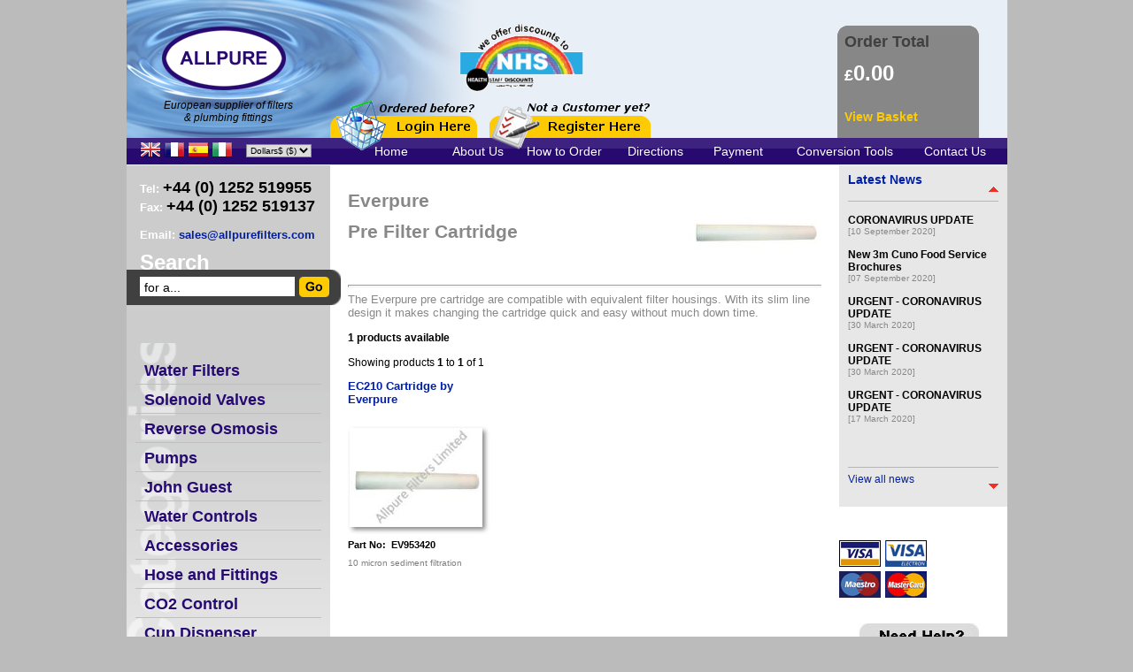

--- FILE ---
content_type: text/html
request_url: https://allpurefilters.com/product-list.asp?urn=1&sc_urn=353&c_urn=358
body_size: 19851
content:


<!DOCTYPE HTML PUBLIC "-//W3C//DTD HTML 4.0 Transitional//EN" >

<html lang="en">
<head>
<title>Everpure, Pre Filter Cartridge  - Allpure Filters - European Supplier of Filters & Plumbing Fittings.</title>


<meta http-equiv="Content-Type" content="text/html; charset=UTF-8">
<meta name="ROBOTS" CONTENT="INDEX, FOLLOW">

<style>
.contentEditing { border-style:dashed; border-color:Red; border-width:1px; }
</style>


<script>
    function findAndReplace(haystack, needle, replace) {
        var cindex = 0;
        var rtnStr = "";
        while (cIndex = haystack.indexOf(needle) >= 0) {
            rtnStr += haystack.substring(0, cIndex) + replace;
            haystack = haystack.substring(cIndex + needle.length);
        }
        return rtnStr;
    } 
</script>

<meta name="revisit-after" content="30 days">
<meta name="distribution" content="Global">
<meta name="language" content="en">
<meta name="author" content="Allpure Filters - European Supplier of Filters & Plumbing Fittings.">
<meta name="copyright" content="&copy 2014 Allpure Filters">
<meta name="rating" content="GENERAL">
<style type="text/css">
    .style1
    {
        text-align: right;
    }
    .style3
    {
        font-weight: bold;
        text-align: left;
    }
    .style4
    {
        text-align: left;
    }
</style>


<style type="text/css">

h1 {font-family: arial, helvetica, verdana, swiss; font-size: 21px; color: #000000; line-height:18px}
h2 {font-family: arial, helvetica, verdana, swiss; font-size: 18px; color: #011FA5; line-height:18px}
h3 {font-family: arial, helvetica, verdana, swiss; font-size: 11px; color: #011FA5; line-height:9px}

p, td, body {font-family: arial, helvetica, verdana, swiss; font-size: 12px; color: #000000; text-decoration: none}

a {font-family: arial, helvetica, verdana, swiss; color: #011FA5; text-decoration: none}
a:visited {font-family: arial, helvetica, verdana, swiss; color: #011FA5; text-decoration: none}
a:hover {font-family: arial, helvetica, verdana, swiss; color: #000000; text-decoration: underline}

a.nav1 {font-family: arial, helvetica, verdana, swiss; font-size: 14px; color: #ffffff; text-decoration: none}
a.nav1:visited {font-family: arial, helvetica, verdana, swiss; font-size: 14px; color: #ffffff; text-decoration: none}
a.nav1:hover {font-family: arial, helvetica, verdana, swiss; font-size: 14px; color: #ffffff; text-decoration: underline}

a.nav2 {font-family: arial, helvetica, verdana, swiss; color: #000000; text-decoration: none}
a.nav2:visited {font-family: arial, helvetica, verdana, swiss; color: #000000; text-decoration: none}
a.nav2:hover {font-family: arial, helvetica, verdana, swiss; color: #ffffff; text-decoration: underline}

a.navTop {font-family: arial, helvetica, verdana, swiss; color: #ffffff; text-decoration: none}
a.navTop:visited {font-family: arial, helvetica, verdana, swiss; color: #ffffff; text-decoration: none}
a.navTop:hover {font-family: arial, helvetica, verdana, swiss; color: #ffffff; text-decoration: underline}

a.info {font-family: arial, helvetica, verdana, swiss; color: #000000; text-decoration: none}
a.info:visited {font-family: arial, helvetica, verdana, swiss; color: #000000; text-decoration: none}
a.info:hover {font-family: arial, helvetica, verdana, swiss; color: #000000; text-decoration: underline}

hr {height:1px; color:#888888;}

li {font-family: arial, helvetica, verdana, swiss; color: #000000}

input {font-family: arial, helvetica, verdana, swiss; color: #000000; border: #888888 1px solid}
input.button {font-family: arial, helvetica, verdana, swiss; color: #ffffff; border: #888888 1px solid; background-image: url('/images/input-button.gif')}
input.shadow {font-family: arial, helvetica, verdana, swiss; color: #000000; border: #888888 1px solid; background-image: url('/images/textbox-shadow.gif');padding-right:5px; padding-top:2px}
input.nb {font-family: arial, helvetica, verdana, swiss; color: 000000; border: white 0px solid}
select {font-family: arial, helvetica, verdana, swiss; color: 000000; border: #888888 1px solid}
textarea {font-family: arial, helvetica, verdana, swiss; color: 000000; border: #888888 1px solid}

.leftColumn { background-color: #cccccc;}
.horizontalMenuBar { background-color:#000000; text-align:left; height:30px; vertical-align:middle; }
.cartTotal { font-size: 24px; color: #ffffff; }
.cartCurrency { font-size: 18px; color: #ffffff; }
.cartPlusVat { position: relative; top: -10px; font-size: 10px; color: #000000; font-weight:bold;}

a.nav2-red{ color: #FFFFFF; }
a.nav2-red:visited{ color: #FFFFFF; }
a.nav2-red:hover{ color: #000000; }

a.nav2-brands{ color: #41277E; }
a.nav2-brands:visited{ color: #41277E; }
a.nav2-brands:hover{ color: #000000; }

a.nav2-yellow{ color:  #000000; }
a.nav2-yellow:visited{ color: #000000; }
a.nav2-yellow:hover{ color: #000000; }


a.nav2-white{color:#ffffff; text-decoration: none;}
a.nav2-white:link{ color:#ffffff; text-decoration: none;}
a.nav2-white:visited{ color:#ffffff; text-decoration: none;}
a.nav2-white:active{ color:#ffffff; text-decoration: none;}
a.nav2-white:hover{ color:#ffffff; text-decoration: none;}

a.nav2-blue{ color: ##000000; }
a.nav2-blue:visited{ color: #000000; }
a.nav2-blue:hover{ color: #000000; }

.formbutton {font-family: arial, helvetica, verdana, swiss; color: #ffffff; border: #888888 1px solid; background-color:#0066CC; margin-top:2px; margin-bottom:2px; text-align:center;  cursor:pointer;}
.formbuttonSmall {font-family: arial, helvetica, verdana, swiss; color: #ffffff; border: #888888 1px solid; background-color:#0066CC; margin-top:2px; margin-bottom:2px; font-size:8pt; text-align:center; cursor:pointer;"}
</style>

</head>
<script language="JavaScript" src="/website.js">
</script>
<script type="text/javascript" language="javascript">
    function addReview() {
        // Validate input data for the new review
        var message = '';
        if (document.formreview.reviewTitle.value == '')
            message += '- A title is required for this review\n';
        if (document.formreview.reviewDescription.value == '')
            message += '- A description is required for this review\n';
        if (!parseFloat(document.formreview.reviewRating.value))
            message += '- A numeric value between 1 - 5 is required for this review\n';
        if (document.formreview.reviewRating.value > 5)
            message += '- The value must be between 1 - 5\n';
        if (message != '') {
            // Input data is invalid, display a message and cancel form submit
            message = 'Please check that the following fields are filled out correctly:\n\n' + message;
            alert(message);
            return;
        }
        // Submit the form to add the review
        document.formreview.addReview.value = 1;
        alert('Your review has been added, thank you for your time');
        document.formreview.submit();
    }
</script>
<script type="text/javascript" language="javascript">
    function displayNewReview() {
        var row = document.getElementById("addreviewrow");
        if (row.style.display == '') row.style.display = 'none';
        else row.style.display = '';
        var row = document.getElementById("addreviewrowDescription");
        if (row.style.display == '') row.style.display = 'none';
        else row.style.display = '';
    }
</script>
<body style="margin: 0px; background-color: #bbbbbb">
    

    <div id="termsSale" style="position: absolute; display: none; z-index: 23; width: 500px; height: 500px;">
        <table border="0" cellpadding="10" cellspacing="0" height=100% width=100%>
            <tr>
                <td align="center">
                    <table border="0" cellpadding="10" cellspacing="0" bgcolor="#cccccc" style="border: 1px solid #888888">
                        <tr>
                            <td align="center">
                                <div style="overflow-y:scroll; width: 500px; height: 450px; background-color: #FFFFFF; color: #000000;">
                                    <p class="MsoNormal" align="center" style="text-align: center; line-height: normal;"><span style="font-size: 18pt; font-family: Arial, sans-serif;">Terms of Sale.&nbsp;</span></p>  <p align="center" style="auto; auto;text-align:center;normal"> <strong><span style="font-size: 10pt; font-family: Arial, sans-serif;">Terms and Conditions of Allpure Filters Limited (the Seller)</span></strong></p>  <p align="center" style="0cm;.0001pt; text-align:center;normal"><strong><span style="font-size: 10pt; font-family: Arial, sans-serif;">To all Customers (the Buyer)</span></strong></p>    <p align="center" style="0cm;.0001pt; text-align:center;normal"><strong><span style="font-size: 10pt; font-family: Arial, sans-serif;">Unit 2 The Royston Centre, Lynchford Road, Ash Vale, Hampshire, UK, GU10 2LS.</span></strong></p>  <p style="auto;auto; text-align:justify;normal"><span style="font-size: 10pt; font-family: Arial, sans-serif;">1. Goods are not tested or sold as fit for any particular purpose and any term warranty or conditions express implied or statuary to the contrary is excluded. In no circumstances whatsoever shall the Seller&#8217;s liability (in contract, tort or otherwise) to the Buyer arising under or in connection with this contract or the goods supplied here under exceed the invoice of the particular piece(s) concerned. The Seller shall be under no liability for loss or damage or cancellation or delay howsoever arising caused by circumstances outside his control. All offers or quotations are void over 30 day&#8217;s duration.</span></p>  <p style="auto;auto; text-align:justify;normal"><span style="font-size: 10pt; font-family: Arial, sans-serif;">2.The property in the goods shall not pass to the Buyer until the Buyer has paid to the Seller, the Buyer shall sell the goods in such manner as to pass to a third party a valid title to the goods, the Buyer shall hold the proceeds of such sale on trust for the seller. The Buyer agrees to payment of the whole price of the goods the Seller may at any time enter upon the Buyer&#8217;s premises and remove the goods therefrom and that prior to such payment the Buyer shall keep for the purpose of any sub-sale. Notwithstanding that property in the goods shall not pass to the Buyer save as the goods separate and identifiable for this purpose. Nothing herein shall constitute the Buyer that Agent of the Seller provided above, the goods shall be at the risk of the Buyer, from the time of collection by or to delivery to him of the goods or after the expiration of the rent free period referred to below, whichever is the earlier. An &#8220;All Risks&#8221; Insurance full value cover to be arranged by the Buyer, until all goods are paid for, to the satisfaction of the Seller. Goods will be stored rent free for fourteen days from the date of this contract or the date for collection (if any is agreed upon) or the dates when goods are available for collection, whichever is the later, after which the Buyer shall pay rent at the charges by Public Dock Authorities in the area. Any delay caused by the unreasonable act or default of either party or rail or road transport or craft furnished by the other to be for the account of the party causing the delay. All goods received by the Buyer shall be clearly, marked, dated and stored as such until full payment is made for these (original supplied boxes &#8220;EVE&#8221; adhesive to be used with copies of delivery note). The goods must be clearly identified. This section is also referred to as being an all monies clause. All bulk goods supplied are packed and stored as such by the Buyer may be taken as the last lot supplied with the same specification on unpaid invoiced goods.</span></p>  <p style="auto;auto; text-align:justify;normal"><span style="font-size: 10pt; font-family: Arial, sans-serif;">3. If the Buyer shall fail to make due payment of all monies due by the Buyer to the Seller on whatever account then until all such monies have been paid the Seller shall be entitled to withhold delivery of the goods or any part thereof and during such time the goods shall be deemed to be not available for collection. If the Buyer does or suffers to be done anything which might prejudice his ability to pay the full price he shall be deemed to have repudiated this contract and the Seller may without prejudice to his other rights accept such repudiation without notice as termination thereof. The Buyer shall take delivery or collect the goods within the limit provided for under this contract, in the event that he fails to do so within such limit, the Seller shall be entitled to treat such failure as repudiation of the contract and may without prejudice to his rights accept such repudiation without termination thereof. All monies are considered as due to the seller which were agreed initially with the buyer plus costs incurred with any repudiation procedures.</span></p>  <p style="auto;auto; text-align:justify;normal"><span style="font-size: 10pt; font-family: Arial, sans-serif;">4. Should the Buyer fail to make payment for an agreed contract, without written good reason for a justifiable cause, in accordance with British Law, then the seller reserves the option to make claim to any said indebtedness through whatever means available. Where court applications are involved, all disbursements are changeable to the Buyer, which includes Court Costs, Interest Charges from date of debt, Attendance Charges, Legal Advice Costs and a Minimum Charge of &#163;50.00 for time and paperwork necessary by the Seller. All discount amounts are forfeited and claimable with submission invoices by the Seller to cover these lost discounts occasions by the Buyer&#8217;s failure to pay within the agreed period of time. Statements are supplied monthly and failure to inform of missing invoices within 40 days by the Seller necessitates a copy charge by the Vendor of &#163;10.00, Default Letters and Credit Collection phone calls are &#163;10.00 each. Duplicate Invoices are &#163;10.00 at any time.</span></p>  <p style="auto;auto; text-align:justify;normal"><span style="font-size: 10pt; font-family: Arial, sans-serif;">5. Notice of any claim arising out of or in connection with this contract must be given in writing to the Seller within 7 working days from the date of when the goods are collected or delivered, failing which all claims shall be deemed to be waived and absolutely barred. In any event the Seller shall be under no liability for shortage or damage unless within 3 days of delivery the Buyer gives written notice of claim otherwise on a consignment note or delivery document to the carrier and to the Seller. The Seller shall be under no liability whatsoever if bulk is broken pending settlement of any claim, or, where the goods collected or delivered include plywood or particle board, if the marked battens on the packages (if any) are not produced with the goods for inspection by the Seller. Returns of goods or cancellations are not permitted without the Seller&#8217;s written permit. All invoice value queries must be made without delay and in any case within 18 days of issue date.</span></p>  <p style="auto;auto; text-align:justify;normal"><span style="font-size: 10pt; font-family: Arial, sans-serif;">6. No Penalty Clauses are accepted whatsoever by Allpure Filters Ltd in any contract whatsoever whether directly or indirectly presented by the Vendor at time of enquiry or contract placing. Predetermined delay in full payment by clients for a contract are not accepted by Allpure Filters Ltd from the client. Any insistence on this will be liable to interest charges liable on the Vendor. Any quotations supplied are nett of any such items as mentioned in this paragraph and where written Director&#8217;s Authority is given to override the aforementioned clauses then it must be assumed that the potential penalties must be added to the value of tenders.</span></p>  <p style="auto;auto; text-align:justify;normal"><span style="font-size: 10pt; font-family: Arial, sans-serif;">7.If it is agreed that the goods must be processed the Seller may arrange for such processing to be performed by a third party and in such case the operation shall be carried out on the Standard Terms and Conditions of the Third Party.</span></p>  <p style="auto;auto; text-align:justify;normal"><span style="font-size: 10pt; font-family: Arial, sans-serif;">8. All sales &#8220;to arrive&#8221; shall be subject to shipment and safe arrival. Any variation in the total of the war risk insurance rate or any charge, tax, levy, duty or impost on the goods shall be for the Buyer&#8217;s account. Instruction for the delivery to be given in time to enable them to be carried out upon arrival. In the absence of such instruction of if ordered by the Buyer to rail or road transport or to craft and the Buyer fails to provide same when goods are available the Seller may take such steps as he may in his absolute discretion consider to be necessary to clear the goods and may recover from the Buyer all expenses thereby incurred. Special/Verbal Instructions for goods&#8217; shipment, by the Buyer are always totally at the Buyer&#8217;s risk.</span></p>  <p style="auto;auto; text-align:justify;normal"><span style="font-size: 10pt; font-family: Arial, sans-serif;">9. If any contract(s) made by the Seller to procure the goods provided for variation of price(s) or for the cancellation of such contract(s) in the event of alteration in rate(s) of exchange and if by virtue of such provision either the price of any of the goods to be paid by the Seller, or the Sterling equivalent thereof, is varied or the contract(s) is cancelled then the price(s) if such goods under this contract shall be varied by the same amount or the Seller at his option shall have the right to cancel this contract by notifying the Buyer in respect of any goods not delivered to the Buyer at that date. All contracts are deemed to be made at the Seller&#8217;s registered office unless otherwise agreed in writing by the Seller.</span></p>  <p style="auto;auto; text-align:justify;normal"><span style="font-size: 10pt; font-family: Arial, sans-serif;">10. Any variation in the cost to the Seller of affection delivery of the goods to the Buyer or in charges directly or indirectly the goods which occurs after the date of the contract and prior to delivery of the goods to the Buyer shall be for the Buyer&#8217;s account save that if any contract made by the seller to procure the goods provides for cancellation of such contract in the event of a refusal by the Seller to agree to any written variation of the rate of freight, and if by virtue of any such provision such contract is cancelled, then the Seller have the option of cancelling this contract by notifying the Buyer in respect of any goods not delivered to the Buyer at that date. Latest terms of sale apply always to transaction(s) by Seller.</span></p>  <p style="auto;auto; text-align:justify;normal"><span style="font-size: 10pt; font-family: Arial, sans-serif;">11. All terms express or implied, relating to quality of goods and warranties only the breach of which gives no right to reject the goods or terminate the contract in any circumstances whatever. All agreements whatsoever have to be in writing.</span></p>  <p style="auto;auto; text-align:justify;normal"><span style="font-size: 10pt; font-family: Arial, sans-serif;">12. All prices quoted are exclusive of Value added Tax where applicable. Payment for the goods shall be made on or before the date fixed in accordance with the terms agreed between the Buyer and the Seller for the operation of the account between them. In the event that payment shall not have been made by such date the Seller shall be entitled to recover from the Buyer interest or any outstanding balance at the rate of 1. 1/2% per month of overdueness, for the time being in force for the period from such date until the date of payment. Any special terms on DISCOUNTS from our catalogue or lists will automatically be forfeited for overdue payments and the full amount of the goods will be put to the Buyer&#8217;s charge by way of warning and subsequent invoice covering the different amount for adding to the Buyer&#8217;s account. &#163;10 is charged for uncleared cheques from the client&#8217;s bank. Recovery costs or legal or court charges necessary for recovering outstanding monies by the Buyer to the Seller are fully the Buyer&#8217;s responsibility. All such costs shall be added to monies reclaimed by the Seller. The Buyer pays for goods&#8217; shipments.</span></p>  <p style="auto;auto; text-align:justify;normal"><span style="font-size: 10pt; font-family: Arial, sans-serif;">13. Accuracy and description of goods, Subject to where goods are stated to be sold as complying with a recognised trade or industry standard, all descriptions, specifications, drawings and particulars of weights, dimensions submitted by the Seller or otherwise contained in the Seller&#8217;s catalogues or brochures, price lists, quotations and other published matter are approximate only. All specifications, quotations and advice given by the Seller or Agent to the Purchaser, are given without responsibility relating to the goods, unless given in writing by an authorised officer of the Seller in reply to a specific request from the Purchaser before or at the time the contract is made. Verbal orders are accepted only at the Purchaser before or at the time the contract is made. Verbal offers are accepted only at the Purchaser&#8217;s sole and complete risk and errors are at his cost. Catalogue terms and descriptions are of the essence and other descriptions which vary and cause exchange of goods and expense, are totally at the Buyer&#8217;s cost as are special Manuals, Drawings or Certificates.</span></p>  <p style="auto;auto; text-align:justify;normal"><span style="font-size: 10pt; font-family: Arial, sans-serif;">14. Return of goods, we do not accept these without an official written approval by Directors of the Seller. If goods are specially produced or acquired for any contract then no credit for client&#8217;s return will be given. In other cases an acceptance of returns may only be considered in the light costs involved and the Buyer&#8217;s willingness to pay a restocking charge, if agreed by the Seller. 30 days is the maximum time from an invoice that any consideration may be made with full identification, delivery notes and reasons being submitted in writing. Exchange of goods have to reflect the costs involved and the differential of actual product prices, if agreed. Returned goods need to be in pristine condition also for resale, in a sorted and labelled condition.</span></p>  <p style="auto;auto; text-align:justify;normal"><span style="font-size: 10pt; font-family: Arial, sans-serif;">15. All preparation or internal procedures or commercial or technical &#8220;know how&#8221; &#8211; 8 used in compilation of orders or contracts is regarded as confidential and not for divulgence to a Buyer under any circumstances by the Seller under any conditions or reason.</span></p>  <p style="auto;auto; text-align:justify;normal"><span style="font-size: 10pt; font-family: Arial, sans-serif;">16. Where these Terms and Conditions in any way conflict with any terms on which the Buyer has purported to purchase the goods, then the provision of any such terms of the Buyer shall be deemed to be ineffective to the extent that they are registered promptly with accordance with the Companies Act 1985 Part XII as amended. Without prejudice to the other rights of the Seller, if the Buyer fails to do so, all sums whatsoever owing by the Buyer to the Seller shall forewith become due and payable in a reasonable time of say seven days of receipt of goods or acknowledgement, whichever is the earlier.</span></p>  <p style="auto;auto; text-align:justify;normal"><span style="font-size: 10pt; font-family: Arial, sans-serif;">17. Copyright, Where goods are designed or made to a design by a Seller and sold to the Buyer, the contract is deemed as being one of provision of &#8220;know how&#8221; and goods to the Buyer for an agreed price. Replication of design or copying the product is regarded as in infringement of the Seller&#8217;s design and royalties or commission are liable by the Buyer to the Seller, during or after the event. Provision of specific products by the Buyer excludes the Buyers right to emulate, copy or replicate the items.</span></p>  <p style="auto;auto; text-align:justify;normal"><span style="font-size: 10pt; font-family: Arial, sans-serif;">18. Negligence of official officers representing the company to maintain contract details, renders personal charges for negligence. This clause also applies to officers acting officially on behalf of the company in a Receivers or Liquidators capacity. </span></p>
                                </div>                                
                                
                                <img src="/images/spacer-clear.gif" border="0" width="10" height="10">
                                <br>
                                <a href="javascript:hideDIV('termsSale')">
                                    <img src="/images/buttons/close.gif" border="0">
                                </a>
                            </td>
                        </tr>
                    </table>
                </td>
            </tr>
        </table>
    </div>

    <div align="center">        
        <table border="0" cellpadding="0" cellspacing="0" width="990" style="background-image: url('/images/water-ripple-bg.jpg');
            background-repeat: no-repeat; background-color: #E8EFF7;">
            <tr valign="top">
                <td height="187" >                    
                    <div style="position: relative;">
                        
                            
                            <img src="/images/login-top2.png" style="position: absolute; top: 114px; left: 230px; border: none;" alt="Login" usemap="#loginmap" />

                            <map name="loginmap">
                                <area shape="rect" coords="0, 16, 165, 41" href="/secure/login.asp" alt="Login" />
                            </map>                                
                           
                            
                            <img src="/images/login-bottom2.png" style="position: absolute; top: 156px; left: 230px;" />
 
                                                    
                            <img src="/images/register-top4.png" style="position: absolute; top: 114px; left: 410px; border: none;" alt="Register" usemap="#registermap" />

                            <map name="registermap">
                                <area shape="rect" coords="0, 16, 165, 41" href="/secure/register.asp" alt="Register" />
                            </map>                                
                           
                            
                            <img src="/images/register-bottom4.png" style="position: absolute; top: 156px; left: 410px;" />
                                                   
                        
                        <div style="position:absolute; top: 25px; left: 230px; width: 468; height: 80; overflow: hidden;">
                            <img src="../images/homepage/NHS-Banner-3.png" border="0" alt="Allpure Filters - European Supplier of Filters & Plumbing Fittings.">
                            <!--<img src="/images/banner-test.gif" style="border: none;" />-->
                        </div>
                    </div>                    
                    <table border="0" cellpadding="0" cellspacing="0" width="100%">
                        <form name="goToCart" action="/cart.asp" method="POST">
                        <tr height="156" valign="top">
                            <td width="139">
                                <div style="display: block; background-color: transparent; margin: 30px 0px 0px 40px;">
                                    <span style="display: block; background-color: transparent;"><a href="/index.asp">
                                        <img src="/images/homepage/allpure-filters.png" border="0">
                                    </a></span><span style="display: block; width: 150px; font-style: italic; color: #000000;
                                        text-align: center; margin-top: 10px;">European supplier of filters & plumbing fittings</span>
                                </div>
                            </td>
                            <td align="right" width="550px">
                                
                            </td>
                            
                            <td width="173" valign="bottom" style="padding: 0px 5px 0px 8px">
                                <span style="display: block; width: 160px; height: 127px; background-color: #878787;
                                    background-image: url('/images/order-total-bg-curves.gif'); background-repeat: no-repeat">
                                    <span style="display: block; padding: 8px"><b><span style="font-size: 18px; color: #404040">
                                        Order Total</span><br>
                                        <span style="line-height: 50px"><span id="CartCurrencyBefore" style="display: ;"
                                            class="cartCurrency"></span><span id="CartTotalSpan" class="cartTotal">0.00</span><span
                                                id="CartCurrencyAfter" style="display: none;"
                                                class="cartCurrency"></span>
                                        </span><br>
                                        <br>
                                            <a href="/cart.asp" style="font-size: 14px; color: #FFCC00;">
                                                View Basket
                                            </a></b>
                                    </span>
                                </span>
                            </td>
                        </tr>
                        </form>                                                      
                    </table>
                    <table border="0" cellpadding="0" cellspacing="0" class="horizontalMenuBar" width="100%"
                                    style="background-image: url('/images/nav-top-bg.gif'); background-repeat: repeat-x;">
                                    <tr>
                                        <td width="15px" colspan="2">
                                            &nbsp;
                                        </td>
                                    
                                    <td >
                                        <div style="float: left; padding-right: 10px;">
                                            
                                                                <a href="/index.asp?lang_id=1">
                                                                    <img src="/images/languages/uk.png" border="0"
                                                                        alt="English" width="24" height="24"></a>
                                                                
                                                                <a href="/index.asp?lang_id=3">
                                                                    <img src="/images/languages/france.png" border="0"
                                                                        alt="French" width="24" height="24"></a>
                                                                
                                                                <a href="/index.asp?lang_id=2">
                                                                    <img src="/images/languages/spain.png" border="0"
                                                                        alt="Spanish" width="24" height="24"></a>
                                                                
                                                                <a href="/index.asp?lang_id=7">
                                                                    <img src="/images/languages/italy.png" border="0"
                                                                        alt="Italian" width="24" height="24"></a>
                                                                
                                        </div>
                                    </td>
                                    
                                    <td>
                                        <form name="currency" action="/index.asp" method="GET">
                                        
                                        <div style="float: left; position:relative; z-index: 0;">
                                            <select name="currency_urn" onchange="if(this.value!='none') {this.form.submit()}"
                                                style="font-size: 10px;">
                                                <!--<option value="none" selected>Change Currency</option>-->
                                                
                                                    <option value="36" >
                                                        Dollars$
                                                        ($)</option>
                                                    
                                                    <option value="38" >
                                                        Euro&#8364;
                                                        (&#8364;)</option>
                                                    
                                                    <option value="32" >
                                                        Pound&#163;
                                                        (&#163;)</option>
                                                    
                                                </optgroup>
                                            </select>
                                        </div>
                                        
                                        </form>
                                    </td>
                
                                    
                                    <td align="right" >
                                        <div style="float: right; position:relative; z-index: 0; width:750px; text-align:center;">
                                            <div style="width:95px; display:inline-block; *display: inline;"><a href="/index.asp" class="nav1">
                                                Home</a>&nbsp;&nbsp;&nbsp;</div> 
                                            
                                            <div style="width:95px; display:inline-block; *display: inline;"><a href="/about-us.asp"
                                                    class="nav1">
                                                    About Us</a>&nbsp;&nbsp;&nbsp; </div>
                                            
                                            <div style="width:95px; display:inline-block; *display: inline;"><a href="/how-order.asp"
                                                        class="nav1">
                                                                        How to Order</a>&nbsp;&nbsp;&nbsp; </div>
                                            
                                            <div style="width:95px; display:inline-block; *display: inline;"><a href="/delivery-details.asp"
                                                            class="nav1">
                                                            Directions</a> </div>
                                            
                                            <div style="width:95px; display:inline-block; *display: inline;"><a href="/invoice-payment-details.asp" class="nav1">
                                                Payment</a>&nbsp;&nbsp;&nbsp; </div>
                                            <div style="width:140px; display:inline-block; *display: inline;"><a href="/conversions.asp" class="nav1">
                                                Conversion Tools</a>&nbsp;&nbsp;&nbsp;</div>
                                            <!--<a href="/recommended-sites.asp" class="nav1">Recommended Sites</a>&nbsp;&nbsp;&nbsp;-->
                                            <div style="width:95px; display:inline-block; *display: inline;"><a href="/contact-us.asp" class="nav1">
                                                Contact Us</a> </div>                                   
                                        </div>
                                    </td>
                                </tr>
                            </table>                        
                </td>
                <tr>                
                <td>
        <table border="0" cellpadding="0" cellspacing="0" width="100%" style="background-color:#FFFFFF;">
            <tr valign="top">
                <td width="230" rowspan="2" bgcolor="#e7e7e7" style="background-image: url('/images/categories-bg.gif');
                    background-repeat: no-repeat; background-position: 0px 190px;">
                    
                    <div style="padding: 15px; background-color: #cccccc; border:0px solid blue;">
                        <b><span style="font-size: 13px; color: #ffffff;">
                            Tel:
                        </span><span style="font-size: 18px; color: #000000">
                            +44 (0) 1252 519955</span></b><br>
                        <b><span style="font-size: 13px; color: #ffffff;">
                            Fax:
                        </span><span style="font-size: 18px; color: #000000">
                            +44 (0) 1252 519137</span></b><br>
                        <b><span style="font-size: 13px; color: #ffffff;">
                            
                        </span><span style="color: #000000;">
                            <a href="skype:?call" style="font-size: 13px;"></a>
                            </span></b><br>
                        <div style="overflow: hidden; white-space: nowrap; width: 200px; ">
                            <b><span style="font-size: 13px; color: #ffffff;">
                            Email:
                                </span><span style="color: #000000;">
                            <a href="/cdn-cgi/l/email-protection#1f6c7e737a6c5f7e73736f6a6d7a7976736b7a6d6c317c7072" style="font-size: 13px;">
                                <span class="__cf_email__" data-cfemail="7c0f1d10190f3c1d10100c090e191a151008190e0f521f1311">[email&#160;protected]</span></a>
                            </span>
                        </div>
                    </div>
                    
                    <div style="padding: 0 15px 0 15px; background-color: #cccccc;">
                        <span style="font-size: 24px; color: #ffffff; line-height: 17px">
                            Search</span><br>
                        <span style="position: absolute; z-index: 1"><span style="position: absolute; left: -15px;
                            display: block; width: 242px; height: 40px; background-image: url('/images/search-bg.png');
                            background-repeat: no-repeat; top: 0px;">
                            <form name="Esrch" method="get" action="/search.asp">
                            <input type="text" name="searchstring" style="width: 175px; height: 22px; border: 0px;
                                margin: 8px 0px 0px 15px; padding: 2px 0px 0px 5px; font-size: 14px" value="for a..."
                                onfocus="if(this.value=='for a...') {this.value=''}"
                                onblur="if(this.value=='') {this.value='for a...'}">
                            <span style="position: absolute">
                                <input type="image" name="go" src="/images/search-go.gif" style="position: absolute;
                                    top: 8px; left: 5px; border: 0px">
                            </span>
                            </form>
                        </span></span>
                    </div>
                    <div style="height: 40px; position: relative; background-color: #cccccc;">
                    </div>
                    
                    <div style="position: relative; background-color: #cccccc; height: 43px;">
                    </div>
                    
                    <table border="0" cellpadding="0" cellspacing="0" width="230" align="right">
                        
                        <tr>
                            <td>
                                <table border="0" cellpadding="0" cellspacing="0" width="100%" align="right">
                                    <tr>
                                        <td width="220">
                                            <!--<span style="background-color:#c0c0c0; display: block; width: 225px; height: 32px; color: #ffffff; font-size: 14px;"><b><span style="display: block; padding: 7px 0px 0px 15px">Brands</span></b></span>-->
                                            <a href="javascript:doSuperCategory('1');" style="cursor:pointer; outline: none;">
                                            <div style="display: block; width: 100%; height: 32px; color: #000000; font-size: 18px;" id="1_SuperCatDiv">
                                                <span style="display: block; color: #260A71; font-weight: bold; padding: 7px 0px 0px 10px; margin-left: 10px;">
                                                    Water Filters</span></div></a>
                                            <img src="/images/nav-hr.gif" border="0" width="210" height="1" style="position: relative;
                                                left: 10px"><br>
                                            
            <div style="display: none; margin-left: 10px;" id="1_CategoryDiv">
            
                                            
                                            <span style="position: absolute; z-index: 99999;">
                                                <table border="0" cellpadding="0" cellspacing="0" onmouseover="doSubCat('cat265','show')"
                                                    onmouseout="doSubCat('cat265','hide')" style="position: absolute;
                                                    z-index: 1; left: 220px; background-image: url('/images/sub-cat-top-bg.png');
                                                    background-position: 100% 0px; background-repeat: no-repeat; visibility: hidden;
                                                    width: 200px;" id="cat265Sub">
                                                    <tr>
                                                        <td height="26" style="background-image: url('/images/sub-cat-arrow.gif'); background-position: 0px 50%;
                                                            background-repeat: no-repeat; padding-left: 10px">
                                                            <a  style="color: #F03224;" href="/product-list.asp?c_urn=265"><b>
                                                                View All</b></a>
                                                        </td>
                                                    </tr>
                                                    <tr>
                                                        <td style="padding: 10px; background-image: url('/images/sub-cat-bg2.png'); background-position: 100% 100%"
                                                            nowrap>
                                                            
                                                            <a style="color: #26076F;" href="/product-list.asp?urn=1&sc_urn=1&c_urn=265">
                                                                CL Series</a><br />
                                                            
                                                            <a style="color: #26076F;" href="/product-list.asp?urn=1&sc_urn=4&c_urn=265">
                                                                K Series </a><br />
                                                            
                                                            <a style="color: #26076F;" href="/product-list.asp?urn=1&sc_urn=7&c_urn=265">
                                                                Q Series </a><br />
                                                            
                                                            <a style="color: #26076F;" href="/product-list.asp?urn=1&sc_urn=2&c_urn=265">
                                                                E Series</a><br />
                                                            
                                                            <a style="color: #26076F;" href="/product-list.asp?urn=1&sc_urn=3&c_urn=265">
                                                                ELF/ELFXL</a><br />
                                                            
                                                            <a style="color: #26076F;" href="/product-list.asp?urn=1&sc_urn=5&c_urn=265">
                                                                OCB Series</a><br />
                                                            
                                                            <a style="color: #26076F;" href="/product-list.asp?urn=1&sc_urn=6&c_urn=265">
                                                                OMB Series </a><br />
                                                            
                                                            <a style="color: #26076F;" href="/product-list.asp?urn=1&sc_urn=470&c_urn=265">
                                                                L Series </a><br />
                                                            
                                                        </td>
                                                    </tr>
                                                </table>
                                            </span>
                                            <table border="0" cellpadding="0" cellspacing="0" height="100%" width="220" onmouseover="doSubCat('cat265','show')"
                                                onmouseout="doSubCat('cat265','hide')" style="cursor: pointer">
                                                <tr>
                                                    <td width="10px">
                                                    </td>
                                                    <td height="6" width="10" id="cat265CornerTop">
                                                    </td>
                                                    <td id="cat265Title" rowspan="3">
                                                        <span style="display: block; width: 210px"><a href="/product-list-by-category.asp?c_urn=265"
                                                            class="nav2" style="display: block; color: #260A71; font-weight: bold; padding: 5px 5px 5px 0px" id="cat265Text">
                                                            Omnipure</a></span>
                                                    </td>
                                                </tr>
                                                <tr>
                                                    <td>
                                                    </td>
                                                    <td id="cat265Side">
                                                        &nbsp;
                                                    </td>
                                                </tr>
                                                <tr>
                                                    <td>
                                                    </td>
                                                    <td height="6" width="10" id="cat265CornerBottom" style="background-position: 0px 100%">
                                                    </td>
                                                </tr>
                                            </table>
                                            
                                            <!--<img src="/images/nav-hr.gif" border="0" width="210" height="1" style="position: relative;
                                                left: 10px"><br />-->
                                            
                                            
                                            <span style="position: absolute; z-index: 99999;">
                                                <table border="0" cellpadding="0" cellspacing="0" onmouseover="doSubCat('cat367','show')"
                                                    onmouseout="doSubCat('cat367','hide')" style="position: absolute;
                                                    z-index: 1; left: 220px; background-image: url('/images/sub-cat-top-bg.png');
                                                    background-position: 100% 0px; background-repeat: no-repeat; visibility: hidden;
                                                    width: 200px;" id="cat367Sub">
                                                    <tr>
                                                        <td height="26" style="background-image: url('/images/sub-cat-arrow.gif'); background-position: 0px 50%;
                                                            background-repeat: no-repeat; padding-left: 10px">
                                                            <a  style="color: #F03224;" href="/product-list.asp?c_urn=367"><b>
                                                                View All</b></a>
                                                        </td>
                                                    </tr>
                                                    <tr>
                                                        <td style="padding: 10px; background-image: url('/images/sub-cat-bg2.png'); background-position: 100% 100%"
                                                            nowrap>
                                                            
                                                            <a style="color: #26076F;" href="/product-list.asp?urn=1&sc_urn=19&c_urn=367">
                                                                ScaleGard Pro</a><br />
                                                            
                                                            <a style="color: #26076F;" href="/product-list.asp?urn=1&sc_urn=392&c_urn=367">
                                                                AP2-G</a><br />
                                                            
                                                            <a style="color: #26076F;" href="/product-list.asp?urn=1&sc_urn=394&c_urn=367">
                                                                Reverse Osmosis</a><br />
                                                            
                                                            <a style="color: #26076F;" href="/product-list.asp?urn=1&sc_urn=491&c_urn=367">
                                                                Food Service Water Filters</a><br />
                                                            
                                                        </td>
                                                    </tr>
                                                </table>
                                            </span>
                                            <table border="0" cellpadding="0" cellspacing="0" height="100%" width="220" onmouseover="doSubCat('cat367','show')"
                                                onmouseout="doSubCat('cat367','hide')" style="cursor: pointer">
                                                <tr>
                                                    <td width="10px">
                                                    </td>
                                                    <td height="6" width="10" id="cat367CornerTop">
                                                    </td>
                                                    <td id="cat367Title" rowspan="3">
                                                        <span style="display: block; width: 210px"><a href="/product-list-by-category.asp?c_urn=367"
                                                            class="nav2" style="display: block; color: #260A71; font-weight: bold; padding: 5px 5px 5px 0px" id="cat367Text">
                                                            3M/Cuno</a></span>
                                                    </td>
                                                </tr>
                                                <tr>
                                                    <td>
                                                    </td>
                                                    <td id="cat367Side">
                                                        &nbsp;
                                                    </td>
                                                </tr>
                                                <tr>
                                                    <td>
                                                    </td>
                                                    <td height="6" width="10" id="cat367CornerBottom" style="background-position: 0px 100%">
                                                    </td>
                                                </tr>
                                            </table>
                                            
                                            <!--<img src="/images/nav-hr.gif" border="0" width="210" height="1" style="position: relative;
                                                left: 10px"><br />-->
                                            
                                            
                                            <span style="position: absolute; z-index: 99999;">
                                                <table border="0" cellpadding="0" cellspacing="0" onmouseover="doSubCat('cat358','show')"
                                                    onmouseout="doSubCat('cat358','hide')" style="position: absolute;
                                                    z-index: 1; left: 220px; background-image: url('/images/sub-cat-top-bg.png');
                                                    background-position: 100% 0px; background-repeat: no-repeat; visibility: hidden;
                                                    width: 200px;" id="cat358Sub">
                                                    <tr>
                                                        <td height="26" style="background-image: url('/images/sub-cat-arrow.gif'); background-position: 0px 50%;
                                                            background-repeat: no-repeat; padding-left: 10px">
                                                            <a  style="color: #F03224;" href="/product-list.asp?c_urn=358"><b>
                                                                View All</b></a>
                                                        </td>
                                                    </tr>
                                                    <tr>
                                                        <td style="padding: 10px; background-image: url('/images/sub-cat-bg2.png'); background-position: 100% 100%"
                                                            nowrap>
                                                            
                                                            <a style="color: #26076F;" href="/product-list.asp?urn=1&sc_urn=13&c_urn=358">
                                                                Replacement Cartridges </a><br />
                                                            
                                                            <a style="color: #26076F;" href="/product-list.asp?urn=1&sc_urn=353&c_urn=358">
                                                                Pre Filter Cartridge </a><br />
                                                            
                                                        </td>
                                                    </tr>
                                                </table>
                                            </span>
                                            <table border="0" cellpadding="0" cellspacing="0" height="100%" width="220" onmouseover="doSubCat('cat358','show')"
                                                onmouseout="doSubCat('cat358','hide')" style="cursor: pointer">
                                                <tr>
                                                    <td width="10px">
                                                    </td>
                                                    <td height="6" width="10" id="cat358CornerTop">
                                                    </td>
                                                    <td id="cat358Title" rowspan="3">
                                                        <span style="display: block; width: 210px"><a href="/product-list-by-category.asp?c_urn=358"
                                                            class="nav2" style="display: block; color: #260A71; font-weight: bold; padding: 5px 5px 5px 0px" id="cat358Text">
                                                            Everpure</a></span>
                                                    </td>
                                                </tr>
                                                <tr>
                                                    <td>
                                                    </td>
                                                    <td id="cat358Side">
                                                        &nbsp;
                                                    </td>
                                                </tr>
                                                <tr>
                                                    <td>
                                                    </td>
                                                    <td height="6" width="10" id="cat358CornerBottom" style="background-position: 0px 100%">
                                                    </td>
                                                </tr>
                                            </table>
                                            
                                            <!--<img src="/images/nav-hr.gif" border="0" width="210" height="1" style="position: relative;
                                                left: 10px"><br />-->
                                            
                                            
                                            <span style="position: absolute; z-index: 99999;">
                                                <table border="0" cellpadding="0" cellspacing="0" onmouseover="doSubCat('cat622','show')"
                                                    onmouseout="doSubCat('cat622','hide')" style="position: absolute;
                                                    z-index: 1; left: 220px; background-image: url('/images/sub-cat-top-bg.png');
                                                    background-position: 100% 0px; background-repeat: no-repeat; visibility: hidden;
                                                    width: 200px;" id="cat622Sub">
                                                    <tr>
                                                        <td height="26" style="background-image: url('/images/sub-cat-arrow.gif'); background-position: 0px 50%;
                                                            background-repeat: no-repeat; padding-left: 10px">
                                                            <a  style="color: #F03224;" href="/product-list.asp?c_urn=622"><b>
                                                                View All</b></a>
                                                        </td>
                                                    </tr>
                                                    <tr>
                                                        <td style="padding: 10px; background-image: url('/images/sub-cat-bg2.png'); background-position: 100% 100%"
                                                            nowrap>
                                                            
                                                            <a style="color: #26076F;" href="/product-list.asp?urn=1&sc_urn=471&c_urn=622">
                                                                Aquaquell</a><br />
                                                            
                                                        </td>
                                                    </tr>
                                                </table>
                                            </span>
                                            <table border="0" cellpadding="0" cellspacing="0" height="100%" width="220" onmouseover="doSubCat('cat622','show')"
                                                onmouseout="doSubCat('cat622','hide')" style="cursor: pointer">
                                                <tr>
                                                    <td width="10px">
                                                    </td>
                                                    <td height="6" width="10" id="cat622CornerTop">
                                                    </td>
                                                    <td id="cat622Title" rowspan="3">
                                                        <span style="display: block; width: 210px"><a href="/product-list-by-category.asp?c_urn=622"
                                                            class="nav2" style="display: block; color: #260A71; font-weight: bold; padding: 5px 5px 5px 0px" id="cat622Text">
                                                            Brita</a></span>
                                                    </td>
                                                </tr>
                                                <tr>
                                                    <td>
                                                    </td>
                                                    <td id="cat622Side">
                                                        &nbsp;
                                                    </td>
                                                </tr>
                                                <tr>
                                                    <td>
                                                    </td>
                                                    <td height="6" width="10" id="cat622CornerBottom" style="background-position: 0px 100%">
                                                    </td>
                                                </tr>
                                            </table>
                                            
                                            <!--<img src="/images/nav-hr.gif" border="0" width="210" height="1" style="position: relative;
                                                left: 10px"><br />-->
                                            
                                            
                                            <span style="position: absolute; z-index: 99999;">
                                                <table border="0" cellpadding="0" cellspacing="0" onmouseover="doSubCat('cat559','show')"
                                                    onmouseout="doSubCat('cat559','hide')" style="position: absolute;
                                                    z-index: 1; left: 220px; background-image: url('/images/sub-cat-top-bg.png');
                                                    background-position: 100% 0px; background-repeat: no-repeat; visibility: hidden;
                                                    width: 200px;" id="cat559Sub">
                                                    <tr>
                                                        <td height="26" style="background-image: url('/images/sub-cat-arrow.gif'); background-position: 0px 50%;
                                                            background-repeat: no-repeat; padding-left: 10px">
                                                            <a  style="color: #F03224;" href="/product-list.asp?c_urn=559"><b>
                                                                View All</b></a>
                                                        </td>
                                                    </tr>
                                                    <tr>
                                                        <td style="padding: 10px; background-image: url('/images/sub-cat-bg2.png'); background-position: 100% 100%"
                                                            nowrap>
                                                            
                                                            <a style="color: #26076F;" href="/product-list.asp?urn=1&sc_urn=338&c_urn=559">
                                                                Filter Candle </a><br />
                                                            
                                                            <a style="color: #26076F;" href="/product-list.asp?urn=1&sc_urn=339&c_urn=559">
                                                                Filter Cartridge </a><br />
                                                            
                                                        </td>
                                                    </tr>
                                                </table>
                                            </span>
                                            <table border="0" cellpadding="0" cellspacing="0" height="100%" width="220" onmouseover="doSubCat('cat559','show')"
                                                onmouseout="doSubCat('cat559','hide')" style="cursor: pointer">
                                                <tr>
                                                    <td width="10px">
                                                    </td>
                                                    <td height="6" width="10" id="cat559CornerTop">
                                                    </td>
                                                    <td id="cat559Title" rowspan="3">
                                                        <span style="display: block; width: 210px"><a href="/product-list-by-category.asp?c_urn=559"
                                                            class="nav2" style="display: block; color: #260A71; font-weight: bold; padding: 5px 5px 5px 0px" id="cat559Text">
                                                            Doulton</a></span>
                                                    </td>
                                                </tr>
                                                <tr>
                                                    <td>
                                                    </td>
                                                    <td id="cat559Side">
                                                        &nbsp;
                                                    </td>
                                                </tr>
                                                <tr>
                                                    <td>
                                                    </td>
                                                    <td height="6" width="10" id="cat559CornerBottom" style="background-position: 0px 100%">
                                                    </td>
                                                </tr>
                                            </table>
                                            
                                            <!--<img src="/images/nav-hr.gif" border="0" width="210" height="1" style="position: relative;
                                                left: 10px"><br />-->
                                            
                                            
                                            <span style="position: absolute; z-index: 99999;">
                                                <table border="0" cellpadding="0" cellspacing="0" onmouseover="doSubCat('cat602','show')"
                                                    onmouseout="doSubCat('cat602','hide')" style="position: absolute;
                                                    z-index: 1; left: 220px; background-image: url('/images/sub-cat-top-bg.png');
                                                    background-position: 100% 0px; background-repeat: no-repeat; visibility: hidden;
                                                    width: 200px;" id="cat602Sub">
                                                    <tr>
                                                        <td height="26" style="background-image: url('/images/sub-cat-arrow.gif'); background-position: 0px 50%;
                                                            background-repeat: no-repeat; padding-left: 10px">
                                                            <a  style="color: #F03224;" href="/product-list.asp?c_urn=602"><b>
                                                                View All</b></a>
                                                        </td>
                                                    </tr>
                                                    <tr>
                                                        <td style="padding: 10px; background-image: url('/images/sub-cat-bg2.png'); background-position: 100% 100%"
                                                            nowrap>
                                                            
                                                            <a style="color: #26076F;" href="/product-list.asp?urn=1&sc_urn=379&c_urn=602">
                                                                Pentair Housings</a><br />
                                                            
                                                            <a style="color: #26076F;" href="/product-list.asp?urn=1&sc_urn=388&c_urn=602">
                                                                Ron Vik Housings </a><br />
                                                            
                                                            <a style="color: #26076F;" href="/product-list.asp?urn=1&sc_urn=458&c_urn=602">
                                                                Doulton Housings</a><br />
                                                            
                                                        </td>
                                                    </tr>
                                                </table>
                                            </span>
                                            <table border="0" cellpadding="0" cellspacing="0" height="100%" width="220" onmouseover="doSubCat('cat602','show')"
                                                onmouseout="doSubCat('cat602','hide')" style="cursor: pointer">
                                                <tr>
                                                    <td width="10px">
                                                    </td>
                                                    <td height="6" width="10" id="cat602CornerTop">
                                                    </td>
                                                    <td id="cat602Title" rowspan="3">
                                                        <span style="display: block; width: 210px"><a href="/product-list-by-category.asp?c_urn=602"
                                                            class="nav2" style="display: block; color: #260A71; font-weight: bold; padding: 5px 5px 5px 0px" id="cat602Text">
                                                            Housings</a></span>
                                                    </td>
                                                </tr>
                                                <tr>
                                                    <td>
                                                    </td>
                                                    <td id="cat602Side">
                                                        &nbsp;
                                                    </td>
                                                </tr>
                                                <tr>
                                                    <td>
                                                    </td>
                                                    <td height="6" width="10" id="cat602CornerBottom" style="background-position: 0px 100%">
                                                    </td>
                                                </tr>
                                            </table>
                                            
                                            <!--<img src="/images/nav-hr.gif" border="0" width="210" height="1" style="position: relative;
                                                left: 10px"><br />-->
                                            
                                            
                                            <span style="position: absolute; z-index: 99999;">
                                                <table border="0" cellpadding="0" cellspacing="0" onmouseover="doSubCat('cat621','show')"
                                                    onmouseout="doSubCat('cat621','hide')" style="position: absolute;
                                                    z-index: 1; left: 220px; background-image: url('/images/sub-cat-top-bg.png');
                                                    background-position: 100% 0px; background-repeat: no-repeat; visibility: hidden;
                                                    width: 200px;" id="cat621Sub">
                                                    <tr>
                                                        <td height="26" style="background-image: url('/images/sub-cat-arrow.gif'); background-position: 0px 50%;
                                                            background-repeat: no-repeat; padding-left: 10px">
                                                            <a  style="color: #F03224;" href="/product-list.asp?c_urn=621"><b>
                                                                View All</b></a>
                                                        </td>
                                                    </tr>
                                                    <tr>
                                                        <td style="padding: 10px; background-image: url('/images/sub-cat-bg2.png'); background-position: 100% 100%"
                                                            nowrap>
                                                            
                                                            <a style="color: #26076F;" href="/product-list.asp?urn=1&sc_urn=358&c_urn=621">
                                                                Brackets</a><br />
                                                            
                                                            <a style="color: #26076F;" href="/product-list.asp?urn=1&sc_urn=460&c_urn=621">
                                                                Heads</a><br />
                                                            
                                                        </td>
                                                    </tr>
                                                </table>
                                            </span>
                                            <table border="0" cellpadding="0" cellspacing="0" height="100%" width="220" onmouseover="doSubCat('cat621','show')"
                                                onmouseout="doSubCat('cat621','hide')" style="cursor: pointer">
                                                <tr>
                                                    <td width="10px">
                                                    </td>
                                                    <td height="6" width="10" id="cat621CornerTop">
                                                    </td>
                                                    <td id="cat621Title" rowspan="3">
                                                        <span style="display: block; width: 210px"><a href="/product-list-by-category.asp?c_urn=621"
                                                            class="nav2" style="display: block; color: #260A71; font-weight: bold; padding: 5px 5px 5px 0px" id="cat621Text">
                                                            Heads and Brackets</a></span>
                                                    </td>
                                                </tr>
                                                <tr>
                                                    <td>
                                                    </td>
                                                    <td id="cat621Side">
                                                        &nbsp;
                                                    </td>
                                                </tr>
                                                <tr>
                                                    <td>
                                                    </td>
                                                    <td height="6" width="10" id="cat621CornerBottom" style="background-position: 0px 100%">
                                                    </td>
                                                </tr>
                                            </table>
                                            
                                            <!--<img src="/images/nav-hr.gif" border="0" width="210" height="1" style="position: relative;
                                                left: 10px"><br />-->
                                            
                                            
                                            <span style="position: absolute; z-index: 99999;">
                                                <table border="0" cellpadding="0" cellspacing="0" onmouseover="doSubCat('cat532','show')"
                                                    onmouseout="doSubCat('cat532','hide')" style="position: absolute;
                                                    z-index: 1; left: 220px; background-image: url('/images/sub-cat-top-bg.png');
                                                    background-position: 100% 0px; background-repeat: no-repeat; visibility: hidden;
                                                    width: 200px;" id="cat532Sub">
                                                    <tr>
                                                        <td height="26" style="background-image: url('/images/sub-cat-arrow.gif'); background-position: 0px 50%;
                                                            background-repeat: no-repeat; padding-left: 10px">
                                                            <a  style="color: #F03224;" href="/product-list.asp?c_urn=532"><b>
                                                                View All</b></a>
                                                        </td>
                                                    </tr>
                                                    <tr>
                                                        <td style="padding: 10px; background-image: url('/images/sub-cat-bg2.png'); background-position: 100% 100%"
                                                            nowrap>
                                                            
                                                            <a style="color: #26076F;" href="/product-list.asp?urn=1&sc_urn=122&c_urn=532">
                                                                Filters </a><br />
                                                            
                                                            <a style="color: #26076F;" href="/product-list.asp?urn=1&sc_urn=124&c_urn=532">
                                                                Replacement Lamps </a><br />
                                                            
                                                            <a style="color: #26076F;" href="/product-list.asp?urn=1&sc_urn=123&c_urn=532">
                                                                Ballast</a><br />
                                                            
                                                            <a style="color: #26076F;" href="/product-list.asp?urn=1&sc_urn=125&c_urn=532">
                                                                Replacement Quartz Tube</a><br />
                                                            
                                                        </td>
                                                    </tr>
                                                </table>
                                            </span>
                                            <table border="0" cellpadding="0" cellspacing="0" height="100%" width="220" onmouseover="doSubCat('cat532','show')"
                                                onmouseout="doSubCat('cat532','hide')" style="cursor: pointer">
                                                <tr>
                                                    <td width="10px">
                                                    </td>
                                                    <td height="6" width="10" id="cat532CornerTop">
                                                    </td>
                                                    <td id="cat532Title" rowspan="3">
                                                        <span style="display: block; width: 210px"><a href="/product-list-by-category.asp?c_urn=532"
                                                            class="nav2" style="display: block; color: #260A71; font-weight: bold; padding: 5px 5px 5px 0px" id="cat532Text">
                                                            Ultra Violet </a></span>
                                                    </td>
                                                </tr>
                                                <tr>
                                                    <td>
                                                    </td>
                                                    <td id="cat532Side">
                                                        &nbsp;
                                                    </td>
                                                </tr>
                                                <tr>
                                                    <td>
                                                    </td>
                                                    <td height="6" width="10" id="cat532CornerBottom" style="background-position: 0px 100%">
                                                    </td>
                                                </tr>
                                            </table>
                                            
                                            <!--<img src="/images/nav-hr.gif" border="0" width="210" height="1" style="position: relative;
                                                left: 10px"><br />-->
                                            
                                            
                                            <span style="position: absolute; z-index: 99999;">
                                                <table border="0" cellpadding="0" cellspacing="0" onmouseover="doSubCat('cat591','show')"
                                                    onmouseout="doSubCat('cat591','hide')" style="position: absolute;
                                                    z-index: 1; left: 220px; background-image: url('/images/sub-cat-top-bg.png');
                                                    background-position: 100% 0px; background-repeat: no-repeat; visibility: hidden;
                                                    width: 200px;" id="cat591Sub">
                                                    <tr>
                                                        <td height="26" style="background-image: url('/images/sub-cat-arrow.gif'); background-position: 0px 50%;
                                                            background-repeat: no-repeat; padding-left: 10px">
                                                            <a  style="color: #F03224;" href="/product-list.asp?c_urn=591"><b>
                                                                View All</b></a>
                                                        </td>
                                                    </tr>
                                                    <tr>
                                                        <td style="padding: 10px; background-image: url('/images/sub-cat-bg2.png'); background-position: 100% 100%"
                                                            nowrap>
                                                            
                                                            <a style="color: #26076F;" href="/product-list.asp?urn=1&sc_urn=355&c_urn=591">
                                                                UF Membrane </a><br />
                                                            
                                                        </td>
                                                    </tr>
                                                </table>
                                            </span>
                                            <table border="0" cellpadding="0" cellspacing="0" height="100%" width="220" onmouseover="doSubCat('cat591','show')"
                                                onmouseout="doSubCat('cat591','hide')" style="cursor: pointer">
                                                <tr>
                                                    <td width="10px">
                                                    </td>
                                                    <td height="6" width="10" id="cat591CornerTop">
                                                    </td>
                                                    <td id="cat591Title" rowspan="3">
                                                        <span style="display: block; width: 210px"><a href="/product-list-by-category.asp?c_urn=591"
                                                            class="nav2" style="display: block; color: #260A71; font-weight: bold; padding: 5px 5px 5px 0px" id="cat591Text">
                                                            UF Filters </a></span>
                                                    </td>
                                                </tr>
                                                <tr>
                                                    <td>
                                                    </td>
                                                    <td id="cat591Side">
                                                        &nbsp;
                                                    </td>
                                                </tr>
                                                <tr>
                                                    <td>
                                                    </td>
                                                    <td height="6" width="10" id="cat591CornerBottom" style="background-position: 0px 100%">
                                                    </td>
                                                </tr>
                                            </table>
                                            
                                            <!--<img src="/images/nav-hr.gif" border="0" width="210" height="1" style="position: relative;
                                                left: 10px"><br />-->
                                            
                                            
                                            <span style="position: absolute; z-index: 99999;">
                                                <table border="0" cellpadding="0" cellspacing="0" onmouseover="doSubCat('cat592','show')"
                                                    onmouseout="doSubCat('cat592','hide')" style="position: absolute;
                                                    z-index: 1; left: 220px; background-image: url('/images/sub-cat-top-bg.png');
                                                    background-position: 100% 0px; background-repeat: no-repeat; visibility: hidden;
                                                    width: 200px;" id="cat592Sub">
                                                    <tr>
                                                        <td height="26" style="background-image: url('/images/sub-cat-arrow.gif'); background-position: 0px 50%;
                                                            background-repeat: no-repeat; padding-left: 10px">
                                                            <a  style="color: #F03224;" href="/product-list.asp?c_urn=592"><b>
                                                                View All</b></a>
                                                        </td>
                                                    </tr>
                                                    <tr>
                                                        <td style="padding: 10px; background-image: url('/images/sub-cat-bg2.png'); background-position: 100% 100%"
                                                            nowrap>
                                                            
                                                            <a style="color: #26076F;" href="/product-list.asp?urn=1&sc_urn=356&c_urn=592">
                                                                Polypropylene Cartridge </a><br />
                                                            
                                                            <a style="color: #26076F;" href="/product-list.asp?urn=1&sc_urn=400&c_urn=592">
                                                                10 Inch </a><br />
                                                            
                                                            <a style="color: #26076F;" href="/product-list.asp?urn=1&sc_urn=455&c_urn=592">
                                                                20 Inch</a><br />
                                                            
                                                        </td>
                                                    </tr>
                                                </table>
                                            </span>
                                            <table border="0" cellpadding="0" cellspacing="0" height="100%" width="220" onmouseover="doSubCat('cat592','show')"
                                                onmouseout="doSubCat('cat592','hide')" style="cursor: pointer">
                                                <tr>
                                                    <td width="10px">
                                                    </td>
                                                    <td height="6" width="10" id="cat592CornerTop">
                                                    </td>
                                                    <td id="cat592Title" rowspan="3">
                                                        <span style="display: block; width: 210px"><a href="/product-list-by-category.asp?c_urn=592"
                                                            class="nav2" style="display: block; color: #260A71; font-weight: bold; padding: 5px 5px 5px 0px" id="cat592Text">
                                                            Sediment Filters </a></span>
                                                    </td>
                                                </tr>
                                                <tr>
                                                    <td>
                                                    </td>
                                                    <td id="cat592Side">
                                                        &nbsp;
                                                    </td>
                                                </tr>
                                                <tr>
                                                    <td>
                                                    </td>
                                                    <td height="6" width="10" id="cat592CornerBottom" style="background-position: 0px 100%">
                                                    </td>
                                                </tr>
                                            </table>
                                            
                                            <!--<img src="/images/nav-hr.gif" border="0" width="210" height="1" style="position: relative;
                                                left: 10px"><br />-->
                                            
                                            
                                            <span style="position: absolute; z-index: 99999;">
                                                <table border="0" cellpadding="0" cellspacing="0" onmouseover="doSubCat('cat626','show')"
                                                    onmouseout="doSubCat('cat626','hide')" style="position: absolute;
                                                    z-index: 1; left: 220px; background-image: url('/images/sub-cat-top-bg.png');
                                                    background-position: 100% 0px; background-repeat: no-repeat; visibility: hidden;
                                                    width: 200px;" id="cat626Sub">
                                                    <tr>
                                                        <td height="26" style="background-image: url('/images/sub-cat-arrow.gif'); background-position: 0px 50%;
                                                            background-repeat: no-repeat; padding-left: 10px">
                                                            <a  style="color: #F03224;" href="/product-list.asp?c_urn=626"><b>
                                                                View All</b></a>
                                                        </td>
                                                    </tr>
                                                    <tr>
                                                        <td style="padding: 10px; background-image: url('/images/sub-cat-bg2.png'); background-position: 100% 100%"
                                                            nowrap>
                                                            
                                                            <a style="color: #26076F;" href="/product-list.asp?urn=1&sc_urn=486&c_urn=626">
                                                                Samsung Replacement Filter</a><br />
                                                            
                                                        </td>
                                                    </tr>
                                                </table>
                                            </span>
                                            <table border="0" cellpadding="0" cellspacing="0" height="100%" width="220" onmouseover="doSubCat('cat626','show')"
                                                onmouseout="doSubCat('cat626','hide')" style="cursor: pointer">
                                                <tr>
                                                    <td width="10px">
                                                    </td>
                                                    <td height="6" width="10" id="cat626CornerTop">
                                                    </td>
                                                    <td id="cat626Title" rowspan="3">
                                                        <span style="display: block; width: 210px"><a href="/product-list-by-category.asp?c_urn=626"
                                                            class="nav2" style="display: block; color: #260A71; font-weight: bold; padding: 5px 5px 5px 0px" id="cat626Text">
                                                            Fridge Filter</a></span>
                                                    </td>
                                                </tr>
                                                <tr>
                                                    <td>
                                                    </td>
                                                    <td id="cat626Side">
                                                        &nbsp;
                                                    </td>
                                                </tr>
                                                <tr>
                                                    <td>
                                                    </td>
                                                    <td height="6" width="10" id="cat626CornerBottom" style="background-position: 0px 100%">
                                                    </td>
                                                </tr>
                                            </table>
                                            
                                            <!--<img src="/images/nav-hr.gif" border="0" width="210" height="1" style="position: relative;
                                                left: 10px"><br />-->
                                            
                                            </div>
                                        </td>
                                    </tr>
                                </table>
                            </td>
                        </tr>
                        
                        <tr>
                            <td>
                                <table border="0" cellpadding="0" cellspacing="0" width="100%" align="right">
                                    <tr>
                                        <td width="220">
                                            <!--<span style="background-color:#c0c0c0; display: block; width: 225px; height: 32px; color: #ffffff; font-size: 14px;"><b><span style="display: block; padding: 7px 0px 0px 15px">Brands</span></b></span>-->
                                            <a href="javascript:doSuperCategory('33');" style="cursor:pointer; outline: none;">
                                            <div style="display: block; width: 100%; height: 32px; color: #000000; font-size: 18px;" id="33_SuperCatDiv">
                                                <span style="display: block; color: #260A71; font-weight: bold; padding: 7px 0px 0px 10px; margin-left: 10px;">
                                                    Solenoid Valves</span></div></a>
                                            <img src="/images/nav-hr.gif" border="0" width="210" height="1" style="position: relative;
                                                left: 10px"><br>
                                            
            <div style="display: none; margin-left: 10px;" id="33_CategoryDiv">
            
                                            
                                            <span style="position: absolute; z-index: 99999;">
                                                <table border="0" cellpadding="0" cellspacing="0" onmouseover="doSubCat('cat605','show')"
                                                    onmouseout="doSubCat('cat605','hide')" style="position: absolute;
                                                    z-index: 1; left: 220px; background-image: url('/images/sub-cat-top-bg.png');
                                                    background-position: 100% 0px; background-repeat: no-repeat; visibility: hidden;
                                                    width: 200px;" id="cat605Sub">
                                                    <tr>
                                                        <td height="26" style="background-image: url('/images/sub-cat-arrow.gif'); background-position: 0px 50%;
                                                            background-repeat: no-repeat; padding-left: 10px">
                                                            <a  style="color: #F03224;" href="/product-list.asp?c_urn=605"><b>
                                                                View All</b></a>
                                                        </td>
                                                    </tr>
                                                    <tr>
                                                        <td style="padding: 10px; background-image: url('/images/sub-cat-bg2.png'); background-position: 100% 100%"
                                                            nowrap>
                                                            
                                                            <a style="color: #26076F;" href="/product-list.asp?urn=1&sc_urn=416&c_urn=605">
                                                                Dispense Valve</a><br />
                                                            
                                                            <a style="color: #26076F;" href="/product-list.asp?urn=1&sc_urn=417&c_urn=605">
                                                                Water Valve</a><br />
                                                            
                                                            <a style="color: #26076F;" href="/product-list.asp?urn=1&sc_urn=487&c_urn=605">
                                                                Electrically Operated Solenoid Valve</a><br />
                                                            
                                                            <a style="color: #26076F;" href="/product-list.asp?urn=1&sc_urn=488&c_urn=605">
                                                                Flow Meter Solenoid Valve</a><br />
                                                            
                                                            <a style="color: #26076F;" href="/product-list.asp?urn=1&sc_urn=489&c_urn=605">
                                                                Water Cooler Replacement Solenoid Valves</a><br />
                                                            
                                                        </td>
                                                    </tr>
                                                </table>
                                            </span>
                                            <table border="0" cellpadding="0" cellspacing="0" height="100%" width="220" onmouseover="doSubCat('cat605','show')"
                                                onmouseout="doSubCat('cat605','hide')" style="cursor: pointer">
                                                <tr>
                                                    <td width="10px">
                                                    </td>
                                                    <td height="6" width="10" id="cat605CornerTop">
                                                    </td>
                                                    <td id="cat605Title" rowspan="3">
                                                        <span style="display: block; width: 210px"><a href="/product-list-by-category.asp?c_urn=605"
                                                            class="nav2" style="display: block; color: #260A71; font-weight: bold; padding: 5px 5px 5px 0px" id="cat605Text">
                                                            Valves </a></span>
                                                    </td>
                                                </tr>
                                                <tr>
                                                    <td>
                                                    </td>
                                                    <td id="cat605Side">
                                                        &nbsp;
                                                    </td>
                                                </tr>
                                                <tr>
                                                    <td>
                                                    </td>
                                                    <td height="6" width="10" id="cat605CornerBottom" style="background-position: 0px 100%">
                                                    </td>
                                                </tr>
                                            </table>
                                            
                                            <!--<img src="/images/nav-hr.gif" border="0" width="210" height="1" style="position: relative;
                                                left: 10px"><br />-->
                                            
                                            </div>
                                        </td>
                                    </tr>
                                </table>
                            </td>
                        </tr>
                        
                        <tr>
                            <td>
                                <table border="0" cellpadding="0" cellspacing="0" width="100%" align="right">
                                    <tr>
                                        <td width="220">
                                            <!--<span style="background-color:#c0c0c0; display: block; width: 225px; height: 32px; color: #ffffff; font-size: 14px;"><b><span style="display: block; padding: 7px 0px 0px 15px">Brands</span></b></span>-->
                                            <a href="javascript:doSuperCategory('34');" style="cursor:pointer; outline: none;">
                                            <div style="display: block; width: 100%; height: 32px; color: #000000; font-size: 18px;" id="34_SuperCatDiv">
                                                <span style="display: block; color: #260A71; font-weight: bold; padding: 7px 0px 0px 10px; margin-left: 10px;">
                                                    Reverse Osmosis</span></div></a>
                                            <img src="/images/nav-hr.gif" border="0" width="210" height="1" style="position: relative;
                                                left: 10px"><br>
                                            
            <div style="display: none; margin-left: 10px;" id="34_CategoryDiv">
            
                                            
                                            <span style="position: absolute; z-index: 99999;">
                                                <table border="0" cellpadding="0" cellspacing="0" onmouseover="doSubCat('cat608','show')"
                                                    onmouseout="doSubCat('cat608','hide')" style="position: absolute;
                                                    z-index: 1; left: 220px; background-image: url('/images/sub-cat-top-bg.png');
                                                    background-position: 100% 0px; background-repeat: no-repeat; visibility: hidden;
                                                    width: 200px;" id="cat608Sub">
                                                    <tr>
                                                        <td height="26" style="background-image: url('/images/sub-cat-arrow.gif'); background-position: 0px 50%;
                                                            background-repeat: no-repeat; padding-left: 10px">
                                                            <a  style="color: #F03224;" href="/product-list.asp?c_urn=608"><b>
                                                                View All</b></a>
                                                        </td>
                                                    </tr>
                                                    <tr>
                                                        <td style="padding: 10px; background-image: url('/images/sub-cat-bg2.png'); background-position: 100% 100%"
                                                            nowrap>
                                                            
                                                            <a style="color: #26076F;" href="/product-list.asp?urn=1&sc_urn=425&c_urn=608">
                                                                Microfiltration Line </a><br />
                                                            
                                                            <a style="color: #26076F;" href="/product-list.asp?urn=1&sc_urn=426&c_urn=608">
                                                                RO Line</a><br />
                                                            
                                                            <a style="color: #26076F;" href="/product-list.asp?urn=1&sc_urn=453&c_urn=608">
                                                                RO Dispenser Line</a><br />
                                                            
                                                            <a style="color: #26076F;" href="/product-list.asp?urn=1&sc_urn=454&c_urn=608">
                                                                RO Professional</a><br />
                                                            
                                                        </td>
                                                    </tr>
                                                </table>
                                            </span>
                                            <table border="0" cellpadding="0" cellspacing="0" height="100%" width="220" onmouseover="doSubCat('cat608','show')"
                                                onmouseout="doSubCat('cat608','hide')" style="cursor: pointer">
                                                <tr>
                                                    <td width="10px">
                                                    </td>
                                                    <td height="6" width="10" id="cat608CornerTop">
                                                    </td>
                                                    <td id="cat608Title" rowspan="3">
                                                        <span style="display: block; width: 210px"><a href="/product-list-by-category.asp?c_urn=608"
                                                            class="nav2" style="display: block; color: #260A71; font-weight: bold; padding: 5px 5px 5px 0px" id="cat608Text">
                                                            RG Italia </a></span>
                                                    </td>
                                                </tr>
                                                <tr>
                                                    <td>
                                                    </td>
                                                    <td id="cat608Side">
                                                        &nbsp;
                                                    </td>
                                                </tr>
                                                <tr>
                                                    <td>
                                                    </td>
                                                    <td height="6" width="10" id="cat608CornerBottom" style="background-position: 0px 100%">
                                                    </td>
                                                </tr>
                                            </table>
                                            
                                            <!--<img src="/images/nav-hr.gif" border="0" width="210" height="1" style="position: relative;
                                                left: 10px"><br />-->
                                            
                                            
                                            <span style="position: absolute; z-index: 99999;">
                                                <table border="0" cellpadding="0" cellspacing="0" onmouseover="doSubCat('cat547','show')"
                                                    onmouseout="doSubCat('cat547','hide')" style="position: absolute;
                                                    z-index: 1; left: 220px; background-image: url('/images/sub-cat-top-bg.png');
                                                    background-position: 100% 0px; background-repeat: no-repeat; visibility: hidden;
                                                    width: 200px;" id="cat547Sub">
                                                    <tr>
                                                        <td height="26" style="background-image: url('/images/sub-cat-arrow.gif'); background-position: 0px 50%;
                                                            background-repeat: no-repeat; padding-left: 10px">
                                                            <a  style="color: #F03224;" href="/product-list.asp?c_urn=547"><b>
                                                                View All</b></a>
                                                        </td>
                                                    </tr>
                                                    <tr>
                                                        <td style="padding: 10px; background-image: url('/images/sub-cat-bg2.png'); background-position: 100% 100%"
                                                            nowrap>
                                                            
                                                            <a style="color: #26076F;" href="/product-list.asp?urn=1&sc_urn=427&c_urn=547">
                                                                Membranes </a><br />
                                                            
                                                        </td>
                                                    </tr>
                                                </table>
                                            </span>
                                            <table border="0" cellpadding="0" cellspacing="0" height="100%" width="220" onmouseover="doSubCat('cat547','show')"
                                                onmouseout="doSubCat('cat547','hide')" style="cursor: pointer">
                                                <tr>
                                                    <td width="10px">
                                                    </td>
                                                    <td height="6" width="10" id="cat547CornerTop">
                                                    </td>
                                                    <td id="cat547Title" rowspan="3">
                                                        <span style="display: block; width: 210px"><a href="/product-list-by-category.asp?c_urn=547"
                                                            class="nav2" style="display: block; color: #260A71; font-weight: bold; padding: 5px 5px 5px 0px" id="cat547Text">
                                                            Filmtec </a></span>
                                                    </td>
                                                </tr>
                                                <tr>
                                                    <td>
                                                    </td>
                                                    <td id="cat547Side">
                                                        &nbsp;
                                                    </td>
                                                </tr>
                                                <tr>
                                                    <td>
                                                    </td>
                                                    <td height="6" width="10" id="cat547CornerBottom" style="background-position: 0px 100%">
                                                    </td>
                                                </tr>
                                            </table>
                                            
                                            <!--<img src="/images/nav-hr.gif" border="0" width="210" height="1" style="position: relative;
                                                left: 10px"><br />-->
                                            
                                            
                                            <span style="position: absolute; z-index: 99999;">
                                                <table border="0" cellpadding="0" cellspacing="0" onmouseover="doSubCat('cat603','show')"
                                                    onmouseout="doSubCat('cat603','hide')" style="position: absolute;
                                                    z-index: 1; left: 220px; background-image: url('/images/sub-cat-top-bg.png');
                                                    background-position: 100% 0px; background-repeat: no-repeat; visibility: hidden;
                                                    width: 200px;" id="cat603Sub">
                                                    <tr>
                                                        <td height="26" style="background-image: url('/images/sub-cat-arrow.gif'); background-position: 0px 50%;
                                                            background-repeat: no-repeat; padding-left: 10px">
                                                            <a  style="color: #F03224;" href="/product-list.asp?c_urn=603"><b>
                                                                View All</b></a>
                                                        </td>
                                                    </tr>
                                                    <tr>
                                                        <td style="padding: 10px; background-image: url('/images/sub-cat-bg2.png'); background-position: 100% 100%"
                                                            nowrap>
                                                            
                                                            <a style="color: #26076F;" href="/product-list.asp?urn=1&sc_urn=382&c_urn=603">
                                                                RO Tanks</a><br />
                                                            
                                                        </td>
                                                    </tr>
                                                </table>
                                            </span>
                                            <table border="0" cellpadding="0" cellspacing="0" height="100%" width="220" onmouseover="doSubCat('cat603','show')"
                                                onmouseout="doSubCat('cat603','hide')" style="cursor: pointer">
                                                <tr>
                                                    <td width="10px">
                                                    </td>
                                                    <td height="6" width="10" id="cat603CornerTop">
                                                    </td>
                                                    <td id="cat603Title" rowspan="3">
                                                        <span style="display: block; width: 210px"><a href="/product-list-by-category.asp?c_urn=603"
                                                            class="nav2" style="display: block; color: #260A71; font-weight: bold; padding: 5px 5px 5px 0px" id="cat603Text">
                                                            Tanks</a></span>
                                                    </td>
                                                </tr>
                                                <tr>
                                                    <td>
                                                    </td>
                                                    <td id="cat603Side">
                                                        &nbsp;
                                                    </td>
                                                </tr>
                                                <tr>
                                                    <td>
                                                    </td>
                                                    <td height="6" width="10" id="cat603CornerBottom" style="background-position: 0px 100%">
                                                    </td>
                                                </tr>
                                            </table>
                                            
                                            <!--<img src="/images/nav-hr.gif" border="0" width="210" height="1" style="position: relative;
                                                left: 10px"><br />-->
                                            
                                            </div>
                                        </td>
                                    </tr>
                                </table>
                            </td>
                        </tr>
                        
                        <tr>
                            <td>
                                <table border="0" cellpadding="0" cellspacing="0" width="100%" align="right">
                                    <tr>
                                        <td width="220">
                                            <!--<span style="background-color:#c0c0c0; display: block; width: 225px; height: 32px; color: #ffffff; font-size: 14px;"><b><span style="display: block; padding: 7px 0px 0px 15px">Brands</span></b></span>-->
                                            <a href="javascript:doSuperCategory('27');" style="cursor:pointer; outline: none;">
                                            <div style="display: block; width: 100%; height: 32px; color: #000000; font-size: 18px;" id="27_SuperCatDiv">
                                                <span style="display: block; color: #260A71; font-weight: bold; padding: 7px 0px 0px 10px; margin-left: 10px;">
                                                    Pumps</span></div></a>
                                            <img src="/images/nav-hr.gif" border="0" width="210" height="1" style="position: relative;
                                                left: 10px"><br>
                                            
            <div style="display: none; margin-left: 10px;" id="27_CategoryDiv">
            
                                            
                                            <span style="position: absolute; z-index: 99999;">
                                                <table border="0" cellpadding="0" cellspacing="0" onmouseover="doSubCat('cat324','show')"
                                                    onmouseout="doSubCat('cat324','hide')" style="position: absolute;
                                                    z-index: 1; left: 220px; background-image: url('/images/sub-cat-top-bg.png');
                                                    background-position: 100% 0px; background-repeat: no-repeat; visibility: hidden;
                                                    width: 200px;" id="cat324Sub">
                                                    <tr>
                                                        <td height="26" style="background-image: url('/images/sub-cat-arrow.gif'); background-position: 0px 50%;
                                                            background-repeat: no-repeat; padding-left: 10px">
                                                            <a  style="color: #F03224;" href="/product-list.asp?c_urn=324"><b>
                                                                View All</b></a>
                                                        </td>
                                                    </tr>
                                                    <tr>
                                                        <td style="padding: 10px; background-image: url('/images/sub-cat-bg2.png'); background-position: 100% 100%"
                                                            nowrap>
                                                            
                                                            <a style="color: #26076F;" href="/product-list.asp?urn=1&sc_urn=378&c_urn=324">
                                                                Aquatec Pumps & Accessories</a><br />
                                                            
                                                        </td>
                                                    </tr>
                                                </table>
                                            </span>
                                            <table border="0" cellpadding="0" cellspacing="0" height="100%" width="220" onmouseover="doSubCat('cat324','show')"
                                                onmouseout="doSubCat('cat324','hide')" style="cursor: pointer">
                                                <tr>
                                                    <td width="10px">
                                                    </td>
                                                    <td height="6" width="10" id="cat324CornerTop">
                                                    </td>
                                                    <td id="cat324Title" rowspan="3">
                                                        <span style="display: block; width: 210px"><a href="/product-list-by-category.asp?c_urn=324"
                                                            class="nav2" style="display: block; color: #260A71; font-weight: bold; padding: 5px 5px 5px 0px" id="cat324Text">
                                                            Booster Pumps</a></span>
                                                    </td>
                                                </tr>
                                                <tr>
                                                    <td>
                                                    </td>
                                                    <td id="cat324Side">
                                                        &nbsp;
                                                    </td>
                                                </tr>
                                                <tr>
                                                    <td>
                                                    </td>
                                                    <td height="6" width="10" id="cat324CornerBottom" style="background-position: 0px 100%">
                                                    </td>
                                                </tr>
                                            </table>
                                            
                                            <!--<img src="/images/nav-hr.gif" border="0" width="210" height="1" style="position: relative;
                                                left: 10px"><br />-->
                                            
                                            
                                            <span style="position: absolute; z-index: 99999;">
                                                <table border="0" cellpadding="0" cellspacing="0" onmouseover="doSubCat('cat497','show')"
                                                    onmouseout="doSubCat('cat497','hide')" style="position: absolute;
                                                    z-index: 1; left: 220px; background-image: url('/images/sub-cat-top-bg.png');
                                                    background-position: 100% 0px; background-repeat: no-repeat; visibility: hidden;
                                                    width: 200px;" id="cat497Sub">
                                                    <tr>
                                                        <td height="26" style="background-image: url('/images/sub-cat-arrow.gif'); background-position: 0px 50%;
                                                            background-repeat: no-repeat; padding-left: 10px">
                                                            <a  style="color: #F03224;" href="/product-list.asp?c_urn=497"><b>
                                                                View All</b></a>
                                                        </td>
                                                    </tr>
                                                    <tr>
                                                        <td style="padding: 10px; background-image: url('/images/sub-cat-bg2.png'); background-position: 100% 100%"
                                                            nowrap>
                                                            
                                                            <a style="color: #26076F;" href="/product-list.asp?urn=1&sc_urn=36&c_urn=497">
                                                                Flojet</a><br />
                                                            
                                                        </td>
                                                    </tr>
                                                </table>
                                            </span>
                                            <table border="0" cellpadding="0" cellspacing="0" height="100%" width="220" onmouseover="doSubCat('cat497','show')"
                                                onmouseout="doSubCat('cat497','hide')" style="cursor: pointer">
                                                <tr>
                                                    <td width="10px">
                                                    </td>
                                                    <td height="6" width="10" id="cat497CornerTop">
                                                    </td>
                                                    <td id="cat497Title" rowspan="3">
                                                        <span style="display: block; width: 210px"><a href="/product-list-by-category.asp?c_urn=497"
                                                            class="nav2" style="display: block; color: #260A71; font-weight: bold; padding: 5px 5px 5px 0px" id="cat497Text">
                                                            Bottle Water Pumps </a></span>
                                                    </td>
                                                </tr>
                                                <tr>
                                                    <td>
                                                    </td>
                                                    <td id="cat497Side">
                                                        &nbsp;
                                                    </td>
                                                </tr>
                                                <tr>
                                                    <td>
                                                    </td>
                                                    <td height="6" width="10" id="cat497CornerBottom" style="background-position: 0px 100%">
                                                    </td>
                                                </tr>
                                            </table>
                                            
                                            <!--<img src="/images/nav-hr.gif" border="0" width="210" height="1" style="position: relative;
                                                left: 10px"><br />-->
                                            
                                            </div>
                                        </td>
                                    </tr>
                                </table>
                            </td>
                        </tr>
                        
                        <tr>
                            <td>
                                <table border="0" cellpadding="0" cellspacing="0" width="100%" align="right">
                                    <tr>
                                        <td width="220">
                                            <!--<span style="background-color:#c0c0c0; display: block; width: 225px; height: 32px; color: #ffffff; font-size: 14px;"><b><span style="display: block; padding: 7px 0px 0px 15px">Brands</span></b></span>-->
                                            <a href="javascript:doSuperCategory('32');" style="cursor:pointer; outline: none;">
                                            <div style="display: block; width: 100%; height: 32px; color: #000000; font-size: 18px;" id="32_SuperCatDiv">
                                                <span style="display: block; color: #260A71; font-weight: bold; padding: 7px 0px 0px 10px; margin-left: 10px;">
                                                    John Guest</span></div></a>
                                            <img src="/images/nav-hr.gif" border="0" width="210" height="1" style="position: relative;
                                                left: 10px"><br>
                                            
            <div style="display: none; margin-left: 10px;" id="32_CategoryDiv">
            
                                            
                                            <span style="position: absolute; z-index: 99999;">
                                                <table border="0" cellpadding="0" cellspacing="0" onmouseover="doSubCat('cat567','show')"
                                                    onmouseout="doSubCat('cat567','hide')" style="position: absolute;
                                                    z-index: 1; left: 220px; background-image: url('/images/sub-cat-top-bg.png');
                                                    background-position: 100% 0px; background-repeat: no-repeat; visibility: hidden;
                                                    width: 200px;" id="cat567Sub">
                                                    <tr>
                                                        <td height="26" style="background-image: url('/images/sub-cat-arrow.gif'); background-position: 0px 50%;
                                                            background-repeat: no-repeat; padding-left: 10px">
                                                            <a  style="color: #F03224;" href="/product-list.asp?c_urn=567"><b>
                                                                View All</b></a>
                                                        </td>
                                                    </tr>
                                                    <tr>
                                                        <td style="padding: 10px; background-image: url('/images/sub-cat-bg2.png'); background-position: 100% 100%"
                                                            nowrap>
                                                            
                                                            <a style="color: #26076F;" href="/product-list.asp?urn=1&sc_urn=280&c_urn=567">
                                                                Cutters</a><br />
                                                            
                                                            <a style="color: #26076F;" href="/product-list.asp?urn=1&sc_urn=286&c_urn=567">
                                                                Plugs</a><br />
                                                            
                                                            <a style="color: #26076F;" href="/product-list.asp?urn=1&sc_urn=271&c_urn=567">
                                                                Collet Cover</a><br />
                                                            
                                                            <a style="color: #26076F;" href="/product-list.asp?urn=1&sc_urn=273&c_urn=567">
                                                                Flow Bend Clip </a><br />
                                                            
                                                            <a style="color: #26076F;" href="/product-list.asp?urn=1&sc_urn=270&c_urn=567">
                                                                Tube Inserts</a><br />
                                                            
                                                            <a style="color: #26076F;" href="/product-list.asp?urn=1&sc_urn=274&c_urn=567">
                                                                Locking Clip</a><br />
                                                            
                                                            <a style="color: #26076F;" href="/product-list.asp?urn=1&sc_urn=399&c_urn=567">
                                                                Half Cartridges</a><br />
                                                            
                                                            <a style="color: #26076F;" href="/product-list.asp?urn=1&sc_urn=456&c_urn=567">
                                                                Collet Locking Tools</a><br />
                                                            
                                                        </td>
                                                    </tr>
                                                </table>
                                            </span>
                                            <table border="0" cellpadding="0" cellspacing="0" height="100%" width="220" onmouseover="doSubCat('cat567','show')"
                                                onmouseout="doSubCat('cat567','hide')" style="cursor: pointer">
                                                <tr>
                                                    <td width="10px">
                                                    </td>
                                                    <td height="6" width="10" id="cat567CornerTop">
                                                    </td>
                                                    <td id="cat567Title" rowspan="3">
                                                        <span style="display: block; width: 210px"><a href="/product-list-by-category.asp?c_urn=567"
                                                            class="nav2" style="display: block; color: #260A71; font-weight: bold; padding: 5px 5px 5px 0px" id="cat567Text">
                                                            Accessories</a></span>
                                                    </td>
                                                </tr>
                                                <tr>
                                                    <td>
                                                    </td>
                                                    <td id="cat567Side">
                                                        &nbsp;
                                                    </td>
                                                </tr>
                                                <tr>
                                                    <td>
                                                    </td>
                                                    <td height="6" width="10" id="cat567CornerBottom" style="background-position: 0px 100%">
                                                    </td>
                                                </tr>
                                            </table>
                                            
                                            <!--<img src="/images/nav-hr.gif" border="0" width="210" height="1" style="position: relative;
                                                left: 10px"><br />-->
                                            
                                            
                                            <span style="position: absolute; z-index: 99999;">
                                                <table border="0" cellpadding="0" cellspacing="0" onmouseover="doSubCat('cat571','show')"
                                                    onmouseout="doSubCat('cat571','hide')" style="position: absolute;
                                                    z-index: 1; left: 220px; background-image: url('/images/sub-cat-top-bg.png');
                                                    background-position: 100% 0px; background-repeat: no-repeat; visibility: hidden;
                                                    width: 200px;" id="cat571Sub">
                                                    <tr>
                                                        <td height="26" style="background-image: url('/images/sub-cat-arrow.gif'); background-position: 0px 50%;
                                                            background-repeat: no-repeat; padding-left: 10px">
                                                            <a  style="color: #F03224;" href="/product-list.asp?c_urn=571"><b>
                                                                View All</b></a>
                                                        </td>
                                                    </tr>
                                                    <tr>
                                                        <td style="padding: 10px; background-image: url('/images/sub-cat-bg2.png'); background-position: 100% 100%"
                                                            nowrap>
                                                            
                                                            <a style="color: #26076F;" href="/product-list.asp?urn=1&sc_urn=462&c_urn=571">
                                                                Pipe Accessories</a><br />
                                                            
                                                            <a style="color: #26076F;" href="/product-list.asp?urn=1&sc_urn=463&c_urn=571">
                                                                Threaded Fittings</a><br />
                                                            
                                                            <a style="color: #26076F;" href="/product-list.asp?urn=1&sc_urn=464&c_urn=571">
                                                                Swivel Fittings</a><br />
                                                            
                                                            <a style="color: #26076F;" href="/product-list.asp?urn=1&sc_urn=465&c_urn=571">
                                                                Tube To Tube Fittings</a><br />
                                                            
                                                        </td>
                                                    </tr>
                                                </table>
                                            </span>
                                            <table border="0" cellpadding="0" cellspacing="0" height="100%" width="220" onmouseover="doSubCat('cat571','show')"
                                                onmouseout="doSubCat('cat571','hide')" style="cursor: pointer">
                                                <tr>
                                                    <td width="10px">
                                                    </td>
                                                    <td height="6" width="10" id="cat571CornerTop">
                                                    </td>
                                                    <td id="cat571Title" rowspan="3">
                                                        <span style="display: block; width: 210px"><a href="/product-list-by-category.asp?c_urn=571"
                                                            class="nav2" style="display: block; color: #260A71; font-weight: bold; padding: 5px 5px 5px 0px" id="cat571Text">
                                                            Air Fittings </a></span>
                                                    </td>
                                                </tr>
                                                <tr>
                                                    <td>
                                                    </td>
                                                    <td id="cat571Side">
                                                        &nbsp;
                                                    </td>
                                                </tr>
                                                <tr>
                                                    <td>
                                                    </td>
                                                    <td height="6" width="10" id="cat571CornerBottom" style="background-position: 0px 100%">
                                                    </td>
                                                </tr>
                                            </table>
                                            
                                            <!--<img src="/images/nav-hr.gif" border="0" width="210" height="1" style="position: relative;
                                                left: 10px"><br />-->
                                            
                                            
                                            <span style="position: absolute; z-index: 99999;">
                                                <table border="0" cellpadding="0" cellspacing="0" onmouseover="doSubCat('cat616','show')"
                                                    onmouseout="doSubCat('cat616','hide')" style="position: absolute;
                                                    z-index: 1; left: 220px; background-image: url('/images/sub-cat-top-bg.png');
                                                    background-position: 100% 0px; background-repeat: no-repeat; visibility: hidden;
                                                    width: 200px;" id="cat616Sub">
                                                    <tr>
                                                        <td height="26" style="background-image: url('/images/sub-cat-arrow.gif'); background-position: 0px 50%;
                                                            background-repeat: no-repeat; padding-left: 10px">
                                                            <a  style="color: #F03224;" href="/product-list.asp?c_urn=616"><b>
                                                                View All</b></a>
                                                        </td>
                                                    </tr>
                                                    <tr>
                                                        <td style="padding: 10px; background-image: url('/images/sub-cat-bg2.png'); background-position: 100% 100%"
                                                            nowrap>
                                                            
                                                            <a style="color: #26076F;" href="/product-list.asp?urn=1&sc_urn=446&c_urn=616">
                                                                Female Connectors</a><br />
                                                            
                                                        </td>
                                                    </tr>
                                                </table>
                                            </span>
                                            <table border="0" cellpadding="0" cellspacing="0" height="100%" width="220" onmouseover="doSubCat('cat616','show')"
                                                onmouseout="doSubCat('cat616','hide')" style="cursor: pointer">
                                                <tr>
                                                    <td width="10px">
                                                    </td>
                                                    <td height="6" width="10" id="cat616CornerTop">
                                                    </td>
                                                    <td id="cat616Title" rowspan="3">
                                                        <span style="display: block; width: 210px"><a href="/product-list-by-category.asp?c_urn=616"
                                                            class="nav2" style="display: block; color: #260A71; font-weight: bold; padding: 5px 5px 5px 0px" id="cat616Text">
                                                            Brass Fittings</a></span>
                                                    </td>
                                                </tr>
                                                <tr>
                                                    <td>
                                                    </td>
                                                    <td id="cat616Side">
                                                        &nbsp;
                                                    </td>
                                                </tr>
                                                <tr>
                                                    <td>
                                                    </td>
                                                    <td height="6" width="10" id="cat616CornerBottom" style="background-position: 0px 100%">
                                                    </td>
                                                </tr>
                                            </table>
                                            
                                            <!--<img src="/images/nav-hr.gif" border="0" width="210" height="1" style="position: relative;
                                                left: 10px"><br />-->
                                            
                                            
                                            <span style="position: absolute; z-index: 99999;">
                                                <table border="0" cellpadding="0" cellspacing="0" onmouseover="doSubCat('cat617','show')"
                                                    onmouseout="doSubCat('cat617','hide')" style="position: absolute;
                                                    z-index: 1; left: 220px; background-image: url('/images/sub-cat-top-bg.png');
                                                    background-position: 100% 0px; background-repeat: no-repeat; visibility: hidden;
                                                    width: 200px;" id="cat617Sub">
                                                    <tr>
                                                        <td height="26" style="background-image: url('/images/sub-cat-arrow.gif'); background-position: 0px 50%;
                                                            background-repeat: no-repeat; padding-left: 10px">
                                                            <a  style="color: #F03224;" href="/product-list.asp?c_urn=617"><b>
                                                                View All</b></a>
                                                        </td>
                                                    </tr>
                                                    <tr>
                                                        <td style="padding: 10px; background-image: url('/images/sub-cat-bg2.png'); background-position: 100% 100%"
                                                            nowrap>
                                                            
                                                            <a style="color: #26076F;" href="/product-list.asp?urn=1&sc_urn=466&c_urn=617">
                                                                CI Fittings</a><br />
                                                            
                                                            <a style="color: #26076F;" href="/product-list.asp?urn=1&sc_urn=467&c_urn=617">
                                                                CM Fittings</a><br />
                                                            
                                                        </td>
                                                    </tr>
                                                </table>
                                            </span>
                                            <table border="0" cellpadding="0" cellspacing="0" height="100%" width="220" onmouseover="doSubCat('cat617','show')"
                                                onmouseout="doSubCat('cat617','hide')" style="cursor: pointer">
                                                <tr>
                                                    <td width="10px">
                                                    </td>
                                                    <td height="6" width="10" id="cat617CornerTop">
                                                    </td>
                                                    <td id="cat617Title" rowspan="3">
                                                        <span style="display: block; width: 210px"><a href="/product-list-by-category.asp?c_urn=617"
                                                            class="nav2" style="display: block; color: #260A71; font-weight: bold; padding: 5px 5px 5px 0px" id="cat617Text">
                                                            CI and CM Fittings</a></span>
                                                    </td>
                                                </tr>
                                                <tr>
                                                    <td>
                                                    </td>
                                                    <td id="cat617Side">
                                                        &nbsp;
                                                    </td>
                                                </tr>
                                                <tr>
                                                    <td>
                                                    </td>
                                                    <td height="6" width="10" id="cat617CornerBottom" style="background-position: 0px 100%">
                                                    </td>
                                                </tr>
                                            </table>
                                            
                                            <!--<img src="/images/nav-hr.gif" border="0" width="210" height="1" style="position: relative;
                                                left: 10px"><br />-->
                                            
                                            
                                            <span style="position: absolute; z-index: 99999;">
                                                <table border="0" cellpadding="0" cellspacing="0" onmouseover="doSubCat('cat566','show')"
                                                    onmouseout="doSubCat('cat566','hide')" style="position: absolute;
                                                    z-index: 1; left: 220px; background-image: url('/images/sub-cat-top-bg.png');
                                                    background-position: 100% 0px; background-repeat: no-repeat; visibility: hidden;
                                                    width: 200px;" id="cat566Sub">
                                                    <tr>
                                                        <td height="26" style="background-image: url('/images/sub-cat-arrow.gif'); background-position: 0px 50%;
                                                            background-repeat: no-repeat; padding-left: 10px">
                                                            <a  style="color: #F03224;" href="/product-list.asp?c_urn=566"><b>
                                                                View All</b></a>
                                                        </td>
                                                    </tr>
                                                    <tr>
                                                        <td style="padding: 10px; background-image: url('/images/sub-cat-bg2.png'); background-position: 100% 100%"
                                                            nowrap>
                                                            
                                                            <a style="color: #26076F;" href="/product-list.asp?urn=1&sc_urn=269&c_urn=566">
                                                                Imperial Size Tubing</a><br />
                                                            
                                                            <a style="color: #26076F;" href="/product-list.asp?urn=1&sc_urn=442&c_urn=566">
                                                                Metric Size Tubing </a><br />
                                                            
                                                        </td>
                                                    </tr>
                                                </table>
                                            </span>
                                            <table border="0" cellpadding="0" cellspacing="0" height="100%" width="220" onmouseover="doSubCat('cat566','show')"
                                                onmouseout="doSubCat('cat566','hide')" style="cursor: pointer">
                                                <tr>
                                                    <td width="10px">
                                                    </td>
                                                    <td height="6" width="10" id="cat566CornerTop">
                                                    </td>
                                                    <td id="cat566Title" rowspan="3">
                                                        <span style="display: block; width: 210px"><a href="/product-list-by-category.asp?c_urn=566"
                                                            class="nav2" style="display: block; color: #260A71; font-weight: bold; padding: 5px 5px 5px 0px" id="cat566Text">
                                                            LLDPE Tubing</a></span>
                                                    </td>
                                                </tr>
                                                <tr>
                                                    <td>
                                                    </td>
                                                    <td id="cat566Side">
                                                        &nbsp;
                                                    </td>
                                                </tr>
                                                <tr>
                                                    <td>
                                                    </td>
                                                    <td height="6" width="10" id="cat566CornerBottom" style="background-position: 0px 100%">
                                                    </td>
                                                </tr>
                                            </table>
                                            
                                            <!--<img src="/images/nav-hr.gif" border="0" width="210" height="1" style="position: relative;
                                                left: 10px"><br />-->
                                            
                                            
                                            <span style="position: absolute; z-index: 99999;">
                                                <table border="0" cellpadding="0" cellspacing="0" onmouseover="doSubCat('cat573','show')"
                                                    onmouseout="doSubCat('cat573','hide')" style="position: absolute;
                                                    z-index: 1; left: 220px; background-image: url('/images/sub-cat-top-bg.png');
                                                    background-position: 100% 0px; background-repeat: no-repeat; visibility: hidden;
                                                    width: 200px;" id="cat573Sub">
                                                    <tr>
                                                        <td height="26" style="background-image: url('/images/sub-cat-arrow.gif'); background-position: 0px 50%;
                                                            background-repeat: no-repeat; padding-left: 10px">
                                                            <a  style="color: #F03224;" href="/product-list.asp?c_urn=573"><b>
                                                                View All</b></a>
                                                        </td>
                                                    </tr>
                                                    <tr>
                                                        <td style="padding: 10px; background-image: url('/images/sub-cat-bg2.png'); background-position: 100% 100%"
                                                            nowrap>
                                                            
                                                            <a style="color: #26076F;" href="/product-list.asp?urn=1&sc_urn=299&c_urn=573">
                                                                Connectors</a><br />
                                                            
                                                            <a style="color: #26076F;" href="/product-list.asp?urn=1&sc_urn=301&c_urn=573">
                                                                Adaptors</a><br />
                                                            
                                                            <a style="color: #26076F;" href="/product-list.asp?urn=1&sc_urn=398&c_urn=573">
                                                                Stem Reducer </a><br />
                                                            
                                                        </td>
                                                    </tr>
                                                </table>
                                            </span>
                                            <table border="0" cellpadding="0" cellspacing="0" height="100%" width="220" onmouseover="doSubCat('cat573','show')"
                                                onmouseout="doSubCat('cat573','hide')" style="cursor: pointer">
                                                <tr>
                                                    <td width="10px">
                                                    </td>
                                                    <td height="6" width="10" id="cat573CornerTop">
                                                    </td>
                                                    <td id="cat573Title" rowspan="3">
                                                        <span style="display: block; width: 210px"><a href="/product-list-by-category.asp?c_urn=573"
                                                            class="nav2" style="display: block; color: #260A71; font-weight: bold; padding: 5px 5px 5px 0px" id="cat573Text">
                                                            Metric to Imperial Adaptors</a></span>
                                                    </td>
                                                </tr>
                                                <tr>
                                                    <td>
                                                    </td>
                                                    <td id="cat573Side">
                                                        &nbsp;
                                                    </td>
                                                </tr>
                                                <tr>
                                                    <td>
                                                    </td>
                                                    <td height="6" width="10" id="cat573CornerBottom" style="background-position: 0px 100%">
                                                    </td>
                                                </tr>
                                            </table>
                                            
                                            <!--<img src="/images/nav-hr.gif" border="0" width="210" height="1" style="position: relative;
                                                left: 10px"><br />-->
                                            
                                            
                                            <span style="position: absolute; z-index: 99999;">
                                                <table border="0" cellpadding="0" cellspacing="0" onmouseover="doSubCat('cat560','show')"
                                                    onmouseout="doSubCat('cat560','hide')" style="position: absolute;
                                                    z-index: 1; left: 220px; background-image: url('/images/sub-cat-top-bg.png');
                                                    background-position: 100% 0px; background-repeat: no-repeat; visibility: hidden;
                                                    width: 200px;" id="cat560Sub">
                                                    <tr>
                                                        <td height="26" style="background-image: url('/images/sub-cat-arrow.gif'); background-position: 0px 50%;
                                                            background-repeat: no-repeat; padding-left: 10px">
                                                            <a  style="color: #F03224;" href="/product-list.asp?c_urn=560"><b>
                                                                View All</b></a>
                                                        </td>
                                                    </tr>
                                                    <tr>
                                                        <td style="padding: 10px; background-image: url('/images/sub-cat-bg2.png'); background-position: 100% 100%"
                                                            nowrap>
                                                            
                                                            <a style="color: #26076F;" href="/product-list.asp?urn=1&sc_urn=175&c_urn=560">
                                                                Imperial Stem To Tube Fittings </a><br />
                                                            
                                                            <a style="color: #26076F;" href="/product-list.asp?urn=1&sc_urn=203&c_urn=560">
                                                                Imperial Swivel Fittings </a><br />
                                                            
                                                            <a style="color: #26076F;" href="/product-list.asp?urn=1&sc_urn=168&c_urn=560">
                                                                Imperial Threaded Fittings</a><br />
                                                            
                                                            <a style="color: #26076F;" href="/product-list.asp?urn=1&sc_urn=172&c_urn=560">
                                                                Imperial Tube To Tube Fitting </a><br />
                                                            
                                                        </td>
                                                    </tr>
                                                </table>
                                            </span>
                                            <table border="0" cellpadding="0" cellspacing="0" height="100%" width="220" onmouseover="doSubCat('cat560','show')"
                                                onmouseout="doSubCat('cat560','hide')" style="cursor: pointer">
                                                <tr>
                                                    <td width="10px">
                                                    </td>
                                                    <td height="6" width="10" id="cat560CornerTop">
                                                    </td>
                                                    <td id="cat560Title" rowspan="3">
                                                        <span style="display: block; width: 210px"><a href="/product-list-by-category.asp?c_urn=560"
                                                            class="nav2" style="display: block; color: #260A71; font-weight: bold; padding: 5px 5px 5px 0px" id="cat560Text">
                                                            PI Fittings</a></span>
                                                    </td>
                                                </tr>
                                                <tr>
                                                    <td>
                                                    </td>
                                                    <td id="cat560Side">
                                                        &nbsp;
                                                    </td>
                                                </tr>
                                                <tr>
                                                    <td>
                                                    </td>
                                                    <td height="6" width="10" id="cat560CornerBottom" style="background-position: 0px 100%">
                                                    </td>
                                                </tr>
                                            </table>
                                            
                                            <!--<img src="/images/nav-hr.gif" border="0" width="210" height="1" style="position: relative;
                                                left: 10px"><br />-->
                                            
                                            
                                            <span style="position: absolute; z-index: 99999;">
                                                <table border="0" cellpadding="0" cellspacing="0" onmouseover="doSubCat('cat474','show')"
                                                    onmouseout="doSubCat('cat474','hide')" style="position: absolute;
                                                    z-index: 1; left: 220px; background-image: url('/images/sub-cat-top-bg.png');
                                                    background-position: 100% 0px; background-repeat: no-repeat; visibility: hidden;
                                                    width: 200px;" id="cat474Sub">
                                                    <tr>
                                                        <td height="26" style="background-image: url('/images/sub-cat-arrow.gif'); background-position: 0px 50%;
                                                            background-repeat: no-repeat; padding-left: 10px">
                                                            <a  style="color: #F03224;" href="/product-list.asp?c_urn=474"><b>
                                                                View All</b></a>
                                                        </td>
                                                    </tr>
                                                    <tr>
                                                        <td style="padding: 10px; background-image: url('/images/sub-cat-bg2.png'); background-position: 100% 100%"
                                                            nowrap>
                                                            
                                                            <a style="color: #26076F;" href="/product-list.asp?urn=1&sc_urn=99&c_urn=474">
                                                                Plumbing Fittings </a><br />
                                                            
                                                            <a style="color: #26076F;" href="/product-list.asp?urn=1&sc_urn=130&c_urn=474">
                                                                Pipe & Accessories </a><br />
                                                            
                                                            <a style="color: #26076F;" href="/product-list.asp?urn=1&sc_urn=447&c_urn=474">
                                                                Valves</a><br />
                                                            
                                                        </td>
                                                    </tr>
                                                </table>
                                            </span>
                                            <table border="0" cellpadding="0" cellspacing="0" height="100%" width="220" onmouseover="doSubCat('cat474','show')"
                                                onmouseout="doSubCat('cat474','hide')" style="cursor: pointer">
                                                <tr>
                                                    <td width="10px">
                                                    </td>
                                                    <td height="6" width="10" id="cat474CornerTop">
                                                    </td>
                                                    <td id="cat474Title" rowspan="3">
                                                        <span style="display: block; width: 210px"><a href="/product-list-by-category.asp?c_urn=474"
                                                            class="nav2" style="display: block; color: #260A71; font-weight: bold; padding: 5px 5px 5px 0px" id="cat474Text">
                                                            Plumbing</a></span>
                                                    </td>
                                                </tr>
                                                <tr>
                                                    <td>
                                                    </td>
                                                    <td id="cat474Side">
                                                        &nbsp;
                                                    </td>
                                                </tr>
                                                <tr>
                                                    <td>
                                                    </td>
                                                    <td height="6" width="10" id="cat474CornerBottom" style="background-position: 0px 100%">
                                                    </td>
                                                </tr>
                                            </table>
                                            
                                            <!--<img src="/images/nav-hr.gif" border="0" width="210" height="1" style="position: relative;
                                                left: 10px"><br />-->
                                            
                                            
                                            <span style="position: absolute; z-index: 99999;">
                                                <table border="0" cellpadding="0" cellspacing="0" onmouseover="doSubCat('cat561','show')"
                                                    onmouseout="doSubCat('cat561','hide')" style="position: absolute;
                                                    z-index: 1; left: 220px; background-image: url('/images/sub-cat-top-bg.png');
                                                    background-position: 100% 0px; background-repeat: no-repeat; visibility: hidden;
                                                    width: 200px;" id="cat561Sub">
                                                    <tr>
                                                        <td height="26" style="background-image: url('/images/sub-cat-arrow.gif'); background-position: 0px 50%;
                                                            background-repeat: no-repeat; padding-left: 10px">
                                                            <a  style="color: #F03224;" href="/product-list.asp?c_urn=561"><b>
                                                                View All</b></a>
                                                        </td>
                                                    </tr>
                                                    <tr>
                                                        <td style="padding: 10px; background-image: url('/images/sub-cat-bg2.png'); background-position: 100% 100%"
                                                            nowrap>
                                                            
                                                            <a style="color: #26076F;" href="/product-list.asp?urn=1&sc_urn=215&c_urn=561">
                                                                Metric Stem to Tube Fittings </a><br />
                                                            
                                                            <a style="color: #26076F;" href="/product-list.asp?urn=1&sc_urn=218&c_urn=561">
                                                                Metric Swivel Fittings</a><br />
                                                            
                                                            <a style="color: #26076F;" href="/product-list.asp?urn=1&sc_urn=204&c_urn=561">
                                                                Metric Threaded Fittings </a><br />
                                                            
                                                            <a style="color: #26076F;" href="/product-list.asp?urn=1&sc_urn=212&c_urn=561">
                                                                Metric Tube To Tube Fittings</a><br />
                                                            
                                                        </td>
                                                    </tr>
                                                </table>
                                            </span>
                                            <table border="0" cellpadding="0" cellspacing="0" height="100%" width="220" onmouseover="doSubCat('cat561','show')"
                                                onmouseout="doSubCat('cat561','hide')" style="cursor: pointer">
                                                <tr>
                                                    <td width="10px">
                                                    </td>
                                                    <td height="6" width="10" id="cat561CornerTop">
                                                    </td>
                                                    <td id="cat561Title" rowspan="3">
                                                        <span style="display: block; width: 210px"><a href="/product-list-by-category.asp?c_urn=561"
                                                            class="nav2" style="display: block; color: #260A71; font-weight: bold; padding: 5px 5px 5px 0px" id="cat561Text">
                                                            PM Fittings</a></span>
                                                    </td>
                                                </tr>
                                                <tr>
                                                    <td>
                                                    </td>
                                                    <td id="cat561Side">
                                                        &nbsp;
                                                    </td>
                                                </tr>
                                                <tr>
                                                    <td>
                                                    </td>
                                                    <td height="6" width="10" id="cat561CornerBottom" style="background-position: 0px 100%">
                                                    </td>
                                                </tr>
                                            </table>
                                            
                                            <!--<img src="/images/nav-hr.gif" border="0" width="210" height="1" style="position: relative;
                                                left: 10px"><br />-->
                                            
                                            
                                            <span style="position: absolute; z-index: 99999;">
                                                <table border="0" cellpadding="0" cellspacing="0" onmouseover="doSubCat('cat563','show')"
                                                    onmouseout="doSubCat('cat563','hide')" style="position: absolute;
                                                    z-index: 1; left: 220px; background-image: url('/images/sub-cat-top-bg.png');
                                                    background-position: 100% 0px; background-repeat: no-repeat; visibility: hidden;
                                                    width: 200px;" id="cat563Sub">
                                                    <tr>
                                                        <td height="26" style="background-image: url('/images/sub-cat-arrow.gif'); background-position: 0px 50%;
                                                            background-repeat: no-repeat; padding-left: 10px">
                                                            <a  style="color: #F03224;" href="/product-list.asp?c_urn=563"><b>
                                                                View All</b></a>
                                                        </td>
                                                    </tr>
                                                    <tr>
                                                        <td style="padding: 10px; background-image: url('/images/sub-cat-bg2.png'); background-position: 100% 100%"
                                                            nowrap>
                                                            
                                                            <a style="color: #26076F;" href="/product-list.asp?urn=1&sc_urn=478&c_urn=563">
                                                                Adaptors</a><br />
                                                            
                                                            <a style="color: #26076F;" href="/product-list.asp?urn=1&sc_urn=479&c_urn=563">
                                                                Elbows</a><br />
                                                            
                                                            <a style="color: #26076F;" href="/product-list.asp?urn=1&sc_urn=480&c_urn=563">
                                                                Connectors</a><br />
                                                            
                                                            <a style="color: #26076F;" href="/product-list.asp?urn=1&sc_urn=481&c_urn=563">
                                                                Equal Tee</a><br />
                                                            
                                                            <a style="color: #26076F;" href="/product-list.asp?urn=1&sc_urn=482&c_urn=563">
                                                                Tube To Hose Stem</a><br />
                                                            
                                                            <a style="color: #26076F;" href="/product-list.asp?urn=1&sc_urn=483&c_urn=563">
                                                                Reducer</a><br />
                                                            
                                                            <a style="color: #26076F;" href="/product-list.asp?urn=1&sc_urn=485&c_urn=563">
                                                                Two Way Divider </a><br />
                                                            
                                                        </td>
                                                    </tr>
                                                </table>
                                            </span>
                                            <table border="0" cellpadding="0" cellspacing="0" height="100%" width="220" onmouseover="doSubCat('cat563','show')"
                                                onmouseout="doSubCat('cat563','hide')" style="cursor: pointer">
                                                <tr>
                                                    <td width="10px">
                                                    </td>
                                                    <td height="6" width="10" id="cat563CornerTop">
                                                    </td>
                                                    <td id="cat563Title" rowspan="3">
                                                        <span style="display: block; width: 210px"><a href="/product-list-by-category.asp?c_urn=563"
                                                            class="nav2" style="display: block; color: #260A71; font-weight: bold; padding: 5px 5px 5px 0px" id="cat563Text">
                                                            Polypropylene Fittings</a></span>
                                                    </td>
                                                </tr>
                                                <tr>
                                                    <td>
                                                    </td>
                                                    <td id="cat563Side">
                                                        &nbsp;
                                                    </td>
                                                </tr>
                                                <tr>
                                                    <td>
                                                    </td>
                                                    <td height="6" width="10" id="cat563CornerBottom" style="background-position: 0px 100%">
                                                    </td>
                                                </tr>
                                            </table>
                                            
                                            <!--<img src="/images/nav-hr.gif" border="0" width="210" height="1" style="position: relative;
                                                left: 10px"><br />-->
                                            
                                            
                                            <span style="position: absolute; z-index: 99999;">
                                                <table border="0" cellpadding="0" cellspacing="0" onmouseover="doSubCat('cat589','show')"
                                                    onmouseout="doSubCat('cat589','hide')" style="position: absolute;
                                                    z-index: 1; left: 220px; background-image: url('/images/sub-cat-top-bg.png');
                                                    background-position: 100% 0px; background-repeat: no-repeat; visibility: hidden;
                                                    width: 200px;" id="cat589Sub">
                                                    <tr>
                                                        <td height="26" style="background-image: url('/images/sub-cat-arrow.gif'); background-position: 0px 50%;
                                                            background-repeat: no-repeat; padding-left: 10px">
                                                            <a  style="color: #F03224;" href="/product-list.asp?c_urn=589"><b>
                                                                View All</b></a>
                                                        </td>
                                                    </tr>
                                                    <tr>
                                                        <td style="padding: 10px; background-image: url('/images/sub-cat-bg2.png'); background-position: 100% 100%"
                                                            nowrap>
                                                            
                                                            <a style="color: #26076F;" href="/product-list.asp?urn=1&sc_urn=350&c_urn=589">
                                                                Push Fit </a><br />
                                                            
                                                        </td>
                                                    </tr>
                                                </table>
                                            </span>
                                            <table border="0" cellpadding="0" cellspacing="0" height="100%" width="220" onmouseover="doSubCat('cat589','show')"
                                                onmouseout="doSubCat('cat589','hide')" style="cursor: pointer">
                                                <tr>
                                                    <td width="10px">
                                                    </td>
                                                    <td height="6" width="10" id="cat589CornerTop">
                                                    </td>
                                                    <td id="cat589Title" rowspan="3">
                                                        <span style="display: block; width: 210px"><a href="/product-list-by-category.asp?c_urn=589"
                                                            class="nav2" style="display: block; color: #260A71; font-weight: bold; padding: 5px 5px 5px 0px" id="cat589Text">
                                                            Push Fit Misc</a></span>
                                                    </td>
                                                </tr>
                                                <tr>
                                                    <td>
                                                    </td>
                                                    <td id="cat589Side">
                                                        &nbsp;
                                                    </td>
                                                </tr>
                                                <tr>
                                                    <td>
                                                    </td>
                                                    <td height="6" width="10" id="cat589CornerBottom" style="background-position: 0px 100%">
                                                    </td>
                                                </tr>
                                            </table>
                                            
                                            <!--<img src="/images/nav-hr.gif" border="0" width="210" height="1" style="position: relative;
                                                left: 10px"><br />-->
                                            
                                            
                                            <span style="position: absolute; z-index: 99999;">
                                                <table border="0" cellpadding="0" cellspacing="0" onmouseover="doSubCat('cat562','show')"
                                                    onmouseout="doSubCat('cat562','hide')" style="position: absolute;
                                                    z-index: 1; left: 220px; background-image: url('/images/sub-cat-top-bg.png');
                                                    background-position: 100% 0px; background-repeat: no-repeat; visibility: hidden;
                                                    width: 200px;" id="cat562Sub">
                                                    <tr>
                                                        <td height="26" style="background-image: url('/images/sub-cat-arrow.gif'); background-position: 0px 50%;
                                                            background-repeat: no-repeat; padding-left: 10px">
                                                            <a  style="color: #F03224;" href="/product-list.asp?c_urn=562"><b>
                                                                View All</b></a>
                                                        </td>
                                                    </tr>
                                                    <tr>
                                                        <td style="padding: 10px; background-image: url('/images/sub-cat-bg2.png'); background-position: 100% 100%"
                                                            nowrap>
                                                            
                                                            <a style="color: #26076F;" href="/product-list.asp?urn=1&sc_urn=232&c_urn=562">
                                                                Straight Adaptor BSP Thread</a><br />
                                                            
                                                            <a style="color: #26076F;" href="/product-list.asp?urn=1&sc_urn=234&c_urn=562">
                                                                Straight Superseal x Speedfit </a><br />
                                                            
                                                            <a style="color: #26076F;" href="/product-list.asp?urn=1&sc_urn=233&c_urn=562">
                                                                Elbow Superseal x Speedfit</a><br />
                                                            
                                                            <a style="color: #26076F;" href="/product-list.asp?urn=1&sc_urn=236&c_urn=562">
                                                                Elbow Superseal x Superseal</a><br />
                                                            
                                                            <a style="color: #26076F;" href="/product-list.asp?urn=1&sc_urn=277&c_urn=562">
                                                                Spanner Superseal</a><br />
                                                            
                                                        </td>
                                                    </tr>
                                                </table>
                                            </span>
                                            <table border="0" cellpadding="0" cellspacing="0" height="100%" width="220" onmouseover="doSubCat('cat562','show')"
                                                onmouseout="doSubCat('cat562','hide')" style="cursor: pointer">
                                                <tr>
                                                    <td width="10px">
                                                    </td>
                                                    <td height="6" width="10" id="cat562CornerTop">
                                                    </td>
                                                    <td id="cat562Title" rowspan="3">
                                                        <span style="display: block; width: 210px"><a href="/product-list-by-category.asp?c_urn=562"
                                                            class="nav2" style="display: block; color: #260A71; font-weight: bold; padding: 5px 5px 5px 0px" id="cat562Text">
                                                            Superseal Fittings</a></span>
                                                    </td>
                                                </tr>
                                                <tr>
                                                    <td>
                                                    </td>
                                                    <td id="cat562Side">
                                                        &nbsp;
                                                    </td>
                                                </tr>
                                                <tr>
                                                    <td>
                                                    </td>
                                                    <td height="6" width="10" id="cat562CornerBottom" style="background-position: 0px 100%">
                                                    </td>
                                                </tr>
                                            </table>
                                            
                                            <!--<img src="/images/nav-hr.gif" border="0" width="210" height="1" style="position: relative;
                                                left: 10px"><br />-->
                                            
                                            
                                            <span style="position: absolute; z-index: 99999;">
                                                <table border="0" cellpadding="0" cellspacing="0" onmouseover="doSubCat('cat564','show')"
                                                    onmouseout="doSubCat('cat564','hide')" style="position: absolute;
                                                    z-index: 1; left: 220px; background-image: url('/images/sub-cat-top-bg.png');
                                                    background-position: 100% 0px; background-repeat: no-repeat; visibility: hidden;
                                                    width: 200px;" id="cat564Sub">
                                                    <tr>
                                                        <td height="26" style="background-image: url('/images/sub-cat-arrow.gif'); background-position: 0px 50%;
                                                            background-repeat: no-repeat; padding-left: 10px">
                                                            <a  style="color: #F03224;" href="/product-list.asp?c_urn=564"><b>
                                                                View All</b></a>
                                                        </td>
                                                    </tr>
                                                    <tr>
                                                        <td style="padding: 10px; background-image: url('/images/sub-cat-bg2.png'); background-position: 100% 100%"
                                                            nowrap>
                                                            
                                                            <a style="color: #26076F;" href="/product-list.asp?urn=1&sc_urn=263&c_urn=564">
                                                                Check & Service Valves </a><br />
                                                            
                                                            <a style="color: #26076F;" href="/product-list.asp?urn=1&sc_urn=443&c_urn=564">
                                                                Acetal Stop Valves</a><br />
                                                            
                                                            <a style="color: #26076F;" href="/product-list.asp?urn=1&sc_urn=444&c_urn=564">
                                                                Acetal Shutoff Valves</a><br />
                                                            
                                                            <a style="color: #26076F;" href="/product-list.asp?urn=1&sc_urn=448&c_urn=564">
                                                                Polypropylene Shut-off Valves</a><br />
                                                            
                                                        </td>
                                                    </tr>
                                                </table>
                                            </span>
                                            <table border="0" cellpadding="0" cellspacing="0" height="100%" width="220" onmouseover="doSubCat('cat564','show')"
                                                onmouseout="doSubCat('cat564','hide')" style="cursor: pointer">
                                                <tr>
                                                    <td width="10px">
                                                    </td>
                                                    <td height="6" width="10" id="cat564CornerTop">
                                                    </td>
                                                    <td id="cat564Title" rowspan="3">
                                                        <span style="display: block; width: 210px"><a href="/product-list-by-category.asp?c_urn=564"
                                                            class="nav2" style="display: block; color: #260A71; font-weight: bold; padding: 5px 5px 5px 0px" id="cat564Text">
                                                            Valves </a></span>
                                                    </td>
                                                </tr>
                                                <tr>
                                                    <td>
                                                    </td>
                                                    <td id="cat564Side">
                                                        &nbsp;
                                                    </td>
                                                </tr>
                                                <tr>
                                                    <td>
                                                    </td>
                                                    <td height="6" width="10" id="cat564CornerBottom" style="background-position: 0px 100%">
                                                    </td>
                                                </tr>
                                            </table>
                                            
                                            <!--<img src="/images/nav-hr.gif" border="0" width="210" height="1" style="position: relative;
                                                left: 10px"><br />-->
                                            
                                            </div>
                                        </td>
                                    </tr>
                                </table>
                            </td>
                        </tr>
                        
                        <tr>
                            <td>
                                <table border="0" cellpadding="0" cellspacing="0" width="100%" align="right">
                                    <tr>
                                        <td width="220">
                                            <!--<span style="background-color:#c0c0c0; display: block; width: 225px; height: 32px; color: #ffffff; font-size: 14px;"><b><span style="display: block; padding: 7px 0px 0px 15px">Brands</span></b></span>-->
                                            <a href="javascript:doSuperCategory('35');" style="cursor:pointer; outline: none;">
                                            <div style="display: block; width: 100%; height: 32px; color: #000000; font-size: 18px;" id="35_SuperCatDiv">
                                                <span style="display: block; color: #260A71; font-weight: bold; padding: 7px 0px 0px 10px; margin-left: 10px;">
                                                    Water Controls</span></div></a>
                                            <img src="/images/nav-hr.gif" border="0" width="210" height="1" style="position: relative;
                                                left: 10px"><br>
                                            
            <div style="display: none; margin-left: 10px;" id="35_CategoryDiv">
            
                                            
                                            <span style="position: absolute; z-index: 99999;">
                                                <table border="0" cellpadding="0" cellspacing="0" onmouseover="doSubCat('cat550','show')"
                                                    onmouseout="doSubCat('cat550','hide')" style="position: absolute;
                                                    z-index: 1; left: 220px; background-image: url('/images/sub-cat-top-bg.png');
                                                    background-position: 100% 0px; background-repeat: no-repeat; visibility: hidden;
                                                    width: 200px;" id="cat550Sub">
                                                    <tr>
                                                        <td height="26" style="background-image: url('/images/sub-cat-arrow.gif'); background-position: 0px 50%;
                                                            background-repeat: no-repeat; padding-left: 10px">
                                                            <a  style="color: #F03224;" href="/product-list.asp?c_urn=550"><b>
                                                                View All</b></a>
                                                        </td>
                                                    </tr>
                                                    <tr>
                                                        <td style="padding: 10px; background-image: url('/images/sub-cat-bg2.png'); background-position: 100% 100%"
                                                            nowrap>
                                                            
                                                            <a style="color: #26076F;" href="/product-list.asp?urn=1&sc_urn=141&c_urn=550">
                                                                Water Testing Meters</a><br />
                                                            
                                                            <a style="color: #26076F;" href="/product-list.asp?urn=1&sc_urn=354&c_urn=550">
                                                                Water Meter</a><br />
                                                            
                                                        </td>
                                                    </tr>
                                                </table>
                                            </span>
                                            <table border="0" cellpadding="0" cellspacing="0" height="100%" width="220" onmouseover="doSubCat('cat550','show')"
                                                onmouseout="doSubCat('cat550','hide')" style="cursor: pointer">
                                                <tr>
                                                    <td width="10px">
                                                    </td>
                                                    <td height="6" width="10" id="cat550CornerTop">
                                                    </td>
                                                    <td id="cat550Title" rowspan="3">
                                                        <span style="display: block; width: 210px"><a href="/product-list-by-category.asp?c_urn=550"
                                                            class="nav2" style="display: block; color: #260A71; font-weight: bold; padding: 5px 5px 5px 0px" id="cat550Text">
                                                            Water Meter</a></span>
                                                    </td>
                                                </tr>
                                                <tr>
                                                    <td>
                                                    </td>
                                                    <td id="cat550Side">
                                                        &nbsp;
                                                    </td>
                                                </tr>
                                                <tr>
                                                    <td>
                                                    </td>
                                                    <td height="6" width="10" id="cat550CornerBottom" style="background-position: 0px 100%">
                                                    </td>
                                                </tr>
                                            </table>
                                            
                                            <!--<img src="/images/nav-hr.gif" border="0" width="210" height="1" style="position: relative;
                                                left: 10px"><br />-->
                                            
                                            
                                            <span style="position: absolute; z-index: 99999;">
                                                <table border="0" cellpadding="0" cellspacing="0" onmouseover="doSubCat('cat578','show')"
                                                    onmouseout="doSubCat('cat578','hide')" style="position: absolute;
                                                    z-index: 1; left: 220px; background-image: url('/images/sub-cat-top-bg.png');
                                                    background-position: 100% 0px; background-repeat: no-repeat; visibility: hidden;
                                                    width: 200px;" id="cat578Sub">
                                                    <tr>
                                                        <td height="26" style="background-image: url('/images/sub-cat-arrow.gif'); background-position: 0px 50%;
                                                            background-repeat: no-repeat; padding-left: 10px">
                                                            <a  style="color: #F03224;" href="/product-list.asp?c_urn=578"><b>
                                                                View All</b></a>
                                                        </td>
                                                    </tr>
                                                    <tr>
                                                        <td style="padding: 10px; background-image: url('/images/sub-cat-bg2.png'); background-position: 100% 100%"
                                                            nowrap>
                                                            
                                                            <a style="color: #26076F;" href="/product-list.asp?urn=1&sc_urn=337&c_urn=578">
                                                                Cooler Install Rails</a><br />
                                                            
                                                        </td>
                                                    </tr>
                                                </table>
                                            </span>
                                            <table border="0" cellpadding="0" cellspacing="0" height="100%" width="220" onmouseover="doSubCat('cat578','show')"
                                                onmouseout="doSubCat('cat578','hide')" style="cursor: pointer">
                                                <tr>
                                                    <td width="10px">
                                                    </td>
                                                    <td height="6" width="10" id="cat578CornerTop">
                                                    </td>
                                                    <td id="cat578Title" rowspan="3">
                                                        <span style="display: block; width: 210px"><a href="/product-list-by-category.asp?c_urn=578"
                                                            class="nav2" style="display: block; color: #260A71; font-weight: bold; padding: 5px 5px 5px 0px" id="cat578Text">
                                                            Install Rail </a></span>
                                                    </td>
                                                </tr>
                                                <tr>
                                                    <td>
                                                    </td>
                                                    <td id="cat578Side">
                                                        &nbsp;
                                                    </td>
                                                </tr>
                                                <tr>
                                                    <td>
                                                    </td>
                                                    <td height="6" width="10" id="cat578CornerBottom" style="background-position: 0px 100%">
                                                    </td>
                                                </tr>
                                            </table>
                                            
                                            <!--<img src="/images/nav-hr.gif" border="0" width="210" height="1" style="position: relative;
                                                left: 10px"><br />-->
                                            
                                            
                                            <span style="position: absolute; z-index: 99999;">
                                                <table border="0" cellpadding="0" cellspacing="0" onmouseover="doSubCat('cat583','show')"
                                                    onmouseout="doSubCat('cat583','hide')" style="position: absolute;
                                                    z-index: 1; left: 220px; background-image: url('/images/sub-cat-top-bg.png');
                                                    background-position: 100% 0px; background-repeat: no-repeat; visibility: hidden;
                                                    width: 200px;" id="cat583Sub">
                                                    <tr>
                                                        <td height="26" style="background-image: url('/images/sub-cat-arrow.gif'); background-position: 0px 50%;
                                                            background-repeat: no-repeat; padding-left: 10px">
                                                            <a  style="color: #F03224;" href="/product-list.asp?c_urn=583"><b>
                                                                View All</b></a>
                                                        </td>
                                                    </tr>
                                                    <tr>
                                                        <td style="padding: 10px; background-image: url('/images/sub-cat-bg2.png'); background-position: 100% 100%"
                                                            nowrap>
                                                            
                                                            <a style="color: #26076F;" href="/product-list.asp?urn=1&sc_urn=344&c_urn=583">
                                                                Water Block</a><br />
                                                            
                                                        </td>
                                                    </tr>
                                                </table>
                                            </span>
                                            <table border="0" cellpadding="0" cellspacing="0" height="100%" width="220" onmouseover="doSubCat('cat583','show')"
                                                onmouseout="doSubCat('cat583','hide')" style="cursor: pointer">
                                                <tr>
                                                    <td width="10px">
                                                    </td>
                                                    <td height="6" width="10" id="cat583CornerTop">
                                                    </td>
                                                    <td id="cat583Title" rowspan="3">
                                                        <span style="display: block; width: 210px"><a href="/product-list-by-category.asp?c_urn=583"
                                                            class="nav2" style="display: block; color: #260A71; font-weight: bold; padding: 5px 5px 5px 0px" id="cat583Text">
                                                            Flood Prevention Systems </a></span>
                                                    </td>
                                                </tr>
                                                <tr>
                                                    <td>
                                                    </td>
                                                    <td id="cat583Side">
                                                        &nbsp;
                                                    </td>
                                                </tr>
                                                <tr>
                                                    <td>
                                                    </td>
                                                    <td height="6" width="10" id="cat583CornerBottom" style="background-position: 0px 100%">
                                                    </td>
                                                </tr>
                                            </table>
                                            
                                            <!--<img src="/images/nav-hr.gif" border="0" width="210" height="1" style="position: relative;
                                                left: 10px"><br />-->
                                            
                                            </div>
                                        </td>
                                    </tr>
                                </table>
                            </td>
                        </tr>
                        
                        <tr>
                            <td>
                                <table border="0" cellpadding="0" cellspacing="0" width="100%" align="right">
                                    <tr>
                                        <td width="220">
                                            <!--<span style="background-color:#c0c0c0; display: block; width: 225px; height: 32px; color: #ffffff; font-size: 14px;"><b><span style="display: block; padding: 7px 0px 0px 15px">Brands</span></b></span>-->
                                            <a href="javascript:doSuperCategory('23');" style="cursor:pointer; outline: none;">
                                            <div style="display: block; width: 100%; height: 32px; color: #000000; font-size: 18px;" id="23_SuperCatDiv">
                                                <span style="display: block; color: #260A71; font-weight: bold; padding: 7px 0px 0px 10px; margin-left: 10px;">
                                                    Accessories</span></div></a>
                                            <img src="/images/nav-hr.gif" border="0" width="210" height="1" style="position: relative;
                                                left: 10px"><br>
                                            
            <div style="display: none; margin-left: 10px;" id="23_CategoryDiv">
            
                                            
                                            <span style="position: absolute; z-index: 99999;">
                                                <table border="0" cellpadding="0" cellspacing="0" onmouseover="doSubCat('cat584','show')"
                                                    onmouseout="doSubCat('cat584','hide')" style="position: absolute;
                                                    z-index: 1; left: 220px; background-image: url('/images/sub-cat-top-bg.png');
                                                    background-position: 100% 0px; background-repeat: no-repeat; visibility: hidden;
                                                    width: 200px;" id="cat584Sub">
                                                    <tr>
                                                        <td height="26" style="background-image: url('/images/sub-cat-arrow.gif'); background-position: 0px 50%;
                                                            background-repeat: no-repeat; padding-left: 10px">
                                                            <a  style="color: #F03224;" href="/product-list.asp?c_urn=584"><b>
                                                                View All</b></a>
                                                        </td>
                                                    </tr>
                                                    <tr>
                                                        <td style="padding: 10px; background-image: url('/images/sub-cat-bg2.png'); background-position: 100% 100%"
                                                            nowrap>
                                                            
                                                            <a style="color: #26076F;" href="/product-list.asp?urn=1&sc_urn=345&c_urn=584">
                                                                Pressure Reducing Valves </a><br />
                                                            
                                                            <a style="color: #26076F;" href="/product-list.asp?urn=1&sc_urn=346&c_urn=584">
                                                                Shut Off Valves</a><br />
                                                            
                                                            <a style="color: #26076F;" href="/product-list.asp?urn=1&sc_urn=396&c_urn=584">
                                                                Check Valve </a><br />
                                                            
                                                            <a style="color: #26076F;" href="/product-list.asp?urn=1&sc_urn=347&c_urn=584">
                                                                Non Return Valves</a><br />
                                                            
                                                            <a style="color: #26076F;" href="/product-list.asp?urn=1&sc_urn=469&c_urn=584">
                                                                Automatic Shutoff Valve</a><br />
                                                            
                                                            <a style="color: #26076F;" href="/product-list.asp?urn=1&sc_urn=348&c_urn=584">
                                                                Saddle Valves</a><br />
                                                            
                                                        </td>
                                                    </tr>
                                                </table>
                                            </span>
                                            <table border="0" cellpadding="0" cellspacing="0" height="100%" width="220" onmouseover="doSubCat('cat584','show')"
                                                onmouseout="doSubCat('cat584','hide')" style="cursor: pointer">
                                                <tr>
                                                    <td width="10px">
                                                    </td>
                                                    <td height="6" width="10" id="cat584CornerTop">
                                                    </td>
                                                    <td id="cat584Title" rowspan="3">
                                                        <span style="display: block; width: 210px"><a href="/product-list-by-category.asp?c_urn=584"
                                                            class="nav2" style="display: block; color: #260A71; font-weight: bold; padding: 5px 5px 5px 0px" id="cat584Text">
                                                            Valves</a></span>
                                                    </td>
                                                </tr>
                                                <tr>
                                                    <td>
                                                    </td>
                                                    <td id="cat584Side">
                                                        &nbsp;
                                                    </td>
                                                </tr>
                                                <tr>
                                                    <td>
                                                    </td>
                                                    <td height="6" width="10" id="cat584CornerBottom" style="background-position: 0px 100%">
                                                    </td>
                                                </tr>
                                            </table>
                                            
                                            <!--<img src="/images/nav-hr.gif" border="0" width="210" height="1" style="position: relative;
                                                left: 10px"><br />-->
                                            
                                            
                                            <span style="position: absolute; z-index: 99999;">
                                                <table border="0" cellpadding="0" cellspacing="0" onmouseover="doSubCat('cat590','show')"
                                                    onmouseout="doSubCat('cat590','hide')" style="position: absolute;
                                                    z-index: 1; left: 220px; background-image: url('/images/sub-cat-top-bg.png');
                                                    background-position: 100% 0px; background-repeat: no-repeat; visibility: hidden;
                                                    width: 200px;" id="cat590Sub">
                                                    <tr>
                                                        <td height="26" style="background-image: url('/images/sub-cat-arrow.gif'); background-position: 0px 50%;
                                                            background-repeat: no-repeat; padding-left: 10px">
                                                            <a  style="color: #F03224;" href="/product-list.asp?c_urn=590"><b>
                                                                View All</b></a>
                                                        </td>
                                                    </tr>
                                                    <tr>
                                                        <td style="padding: 10px; background-image: url('/images/sub-cat-bg2.png'); background-position: 100% 100%"
                                                            nowrap>
                                                            
                                                            <a style="color: #26076F;" href="/product-list.asp?urn=1&sc_urn=351&c_urn=590">
                                                                Hard Water Test Strips</a><br />
                                                            
                                                        </td>
                                                    </tr>
                                                </table>
                                            </span>
                                            <table border="0" cellpadding="0" cellspacing="0" height="100%" width="220" onmouseover="doSubCat('cat590','show')"
                                                onmouseout="doSubCat('cat590','hide')" style="cursor: pointer">
                                                <tr>
                                                    <td width="10px">
                                                    </td>
                                                    <td height="6" width="10" id="cat590CornerTop">
                                                    </td>
                                                    <td id="cat590Title" rowspan="3">
                                                        <span style="display: block; width: 210px"><a href="/product-list-by-category.asp?c_urn=590"
                                                            class="nav2" style="display: block; color: #260A71; font-weight: bold; padding: 5px 5px 5px 0px" id="cat590Text">
                                                            Hard Water Products</a></span>
                                                    </td>
                                                </tr>
                                                <tr>
                                                    <td>
                                                    </td>
                                                    <td id="cat590Side">
                                                        &nbsp;
                                                    </td>
                                                </tr>
                                                <tr>
                                                    <td>
                                                    </td>
                                                    <td height="6" width="10" id="cat590CornerBottom" style="background-position: 0px 100%">
                                                    </td>
                                                </tr>
                                            </table>
                                            
                                            <!--<img src="/images/nav-hr.gif" border="0" width="210" height="1" style="position: relative;
                                                left: 10px"><br />-->
                                            
                                            
                                            <span style="position: absolute; z-index: 99999;">
                                                <table border="0" cellpadding="0" cellspacing="0" onmouseover="doSubCat('cat598','show')"
                                                    onmouseout="doSubCat('cat598','hide')" style="position: absolute;
                                                    z-index: 1; left: 220px; background-image: url('/images/sub-cat-top-bg.png');
                                                    background-position: 100% 0px; background-repeat: no-repeat; visibility: hidden;
                                                    width: 200px;" id="cat598Sub">
                                                    <tr>
                                                        <td height="26" style="background-image: url('/images/sub-cat-arrow.gif'); background-position: 0px 50%;
                                                            background-repeat: no-repeat; padding-left: 10px">
                                                            <a  style="color: #F03224;" href="/product-list.asp?c_urn=598"><b>
                                                                View All</b></a>
                                                        </td>
                                                    </tr>
                                                    <tr>
                                                        <td style="padding: 10px; background-image: url('/images/sub-cat-bg2.png'); background-position: 100% 100%"
                                                            nowrap>
                                                            
                                                            <a style="color: #26076F;" href="/product-list.asp?urn=1&sc_urn=157&c_urn=598">
                                                                Filter Mounting Clips</a><br />
                                                            
                                                            <a style="color: #26076F;" href="/product-list.asp?urn=1&sc_urn=369&c_urn=598">
                                                                Hose Clips </a><br />
                                                            
                                                            <a style="color: #26076F;" href="/product-list.asp?urn=1&sc_urn=381&c_urn=598">
                                                                Jubilee Clips </a><br />
                                                            
                                                        </td>
                                                    </tr>
                                                </table>
                                            </span>
                                            <table border="0" cellpadding="0" cellspacing="0" height="100%" width="220" onmouseover="doSubCat('cat598','show')"
                                                onmouseout="doSubCat('cat598','hide')" style="cursor: pointer">
                                                <tr>
                                                    <td width="10px">
                                                    </td>
                                                    <td height="6" width="10" id="cat598CornerTop">
                                                    </td>
                                                    <td id="cat598Title" rowspan="3">
                                                        <span style="display: block; width: 210px"><a href="/product-list-by-category.asp?c_urn=598"
                                                            class="nav2" style="display: block; color: #260A71; font-weight: bold; padding: 5px 5px 5px 0px" id="cat598Text">
                                                            Clips</a></span>
                                                    </td>
                                                </tr>
                                                <tr>
                                                    <td>
                                                    </td>
                                                    <td id="cat598Side">
                                                        &nbsp;
                                                    </td>
                                                </tr>
                                                <tr>
                                                    <td>
                                                    </td>
                                                    <td height="6" width="10" id="cat598CornerBottom" style="background-position: 0px 100%">
                                                    </td>
                                                </tr>
                                            </table>
                                            
                                            <!--<img src="/images/nav-hr.gif" border="0" width="210" height="1" style="position: relative;
                                                left: 10px"><br />-->
                                            
                                            
                                            <span style="position: absolute; z-index: 99999;">
                                                <table border="0" cellpadding="0" cellspacing="0" onmouseover="doSubCat('cat604','show')"
                                                    onmouseout="doSubCat('cat604','hide')" style="position: absolute;
                                                    z-index: 1; left: 220px; background-image: url('/images/sub-cat-top-bg.png');
                                                    background-position: 100% 0px; background-repeat: no-repeat; visibility: hidden;
                                                    width: 200px;" id="cat604Sub">
                                                    <tr>
                                                        <td height="26" style="background-image: url('/images/sub-cat-arrow.gif'); background-position: 0px 50%;
                                                            background-repeat: no-repeat; padding-left: 10px">
                                                            <a  style="color: #F03224;" href="/product-list.asp?c_urn=604"><b>
                                                                View All</b></a>
                                                        </td>
                                                    </tr>
                                                    <tr>
                                                        <td style="padding: 10px; background-image: url('/images/sub-cat-bg2.png'); background-position: 100% 100%"
                                                            nowrap>
                                                            
                                                            <a style="color: #26076F;" href="/product-list.asp?urn=1&sc_urn=384&c_urn=604">
                                                                Nitrile Washers </a><br />
                                                            
                                                            <a style="color: #26076F;" href="/product-list.asp?urn=1&sc_urn=385&c_urn=604">
                                                                Silicone Washers</a><br />
                                                            
                                                            <a style="color: #26076F;" href="/product-list.asp?urn=1&sc_urn=387&c_urn=604">
                                                                Screen Washer</a><br />
                                                            
                                                        </td>
                                                    </tr>
                                                </table>
                                            </span>
                                            <table border="0" cellpadding="0" cellspacing="0" height="100%" width="220" onmouseover="doSubCat('cat604','show')"
                                                onmouseout="doSubCat('cat604','hide')" style="cursor: pointer">
                                                <tr>
                                                    <td width="10px">
                                                    </td>
                                                    <td height="6" width="10" id="cat604CornerTop">
                                                    </td>
                                                    <td id="cat604Title" rowspan="3">
                                                        <span style="display: block; width: 210px"><a href="/product-list-by-category.asp?c_urn=604"
                                                            class="nav2" style="display: block; color: #260A71; font-weight: bold; padding: 5px 5px 5px 0px" id="cat604Text">
                                                            Washers</a></span>
                                                    </td>
                                                </tr>
                                                <tr>
                                                    <td>
                                                    </td>
                                                    <td id="cat604Side">
                                                        &nbsp;
                                                    </td>
                                                </tr>
                                                <tr>
                                                    <td>
                                                    </td>
                                                    <td height="6" width="10" id="cat604CornerBottom" style="background-position: 0px 100%">
                                                    </td>
                                                </tr>
                                            </table>
                                            
                                            <!--<img src="/images/nav-hr.gif" border="0" width="210" height="1" style="position: relative;
                                                left: 10px"><br />-->
                                            
                                            </div>
                                        </td>
                                    </tr>
                                </table>
                            </td>
                        </tr>
                        
                        <tr>
                            <td>
                                <table border="0" cellpadding="0" cellspacing="0" width="100%" align="right">
                                    <tr>
                                        <td width="220">
                                            <!--<span style="background-color:#c0c0c0; display: block; width: 225px; height: 32px; color: #ffffff; font-size: 14px;"><b><span style="display: block; padding: 7px 0px 0px 15px">Brands</span></b></span>-->
                                            <a href="javascript:doSuperCategory('16');" style="cursor:pointer; outline: none;">
                                            <div style="display: block; width: 100%; height: 32px; color: #000000; font-size: 18px;" id="16_SuperCatDiv">
                                                <span style="display: block; color: #260A71; font-weight: bold; padding: 7px 0px 0px 10px; margin-left: 10px;">
                                                    Hose and Fittings</span></div></a>
                                            <img src="/images/nav-hr.gif" border="0" width="210" height="1" style="position: relative;
                                                left: 10px"><br>
                                            
            <div style="display: none; margin-left: 10px;" id="16_CategoryDiv">
            
                                            
                                            <span style="position: absolute; z-index: 99999;">
                                                <table border="0" cellpadding="0" cellspacing="0" onmouseover="doSubCat('cat557','show')"
                                                    onmouseout="doSubCat('cat557','hide')" style="position: absolute;
                                                    z-index: 1; left: 220px; background-image: url('/images/sub-cat-top-bg.png');
                                                    background-position: 100% 0px; background-repeat: no-repeat; visibility: hidden;
                                                    width: 200px;" id="cat557Sub">
                                                    <tr>
                                                        <td height="26" style="background-image: url('/images/sub-cat-arrow.gif'); background-position: 0px 50%;
                                                            background-repeat: no-repeat; padding-left: 10px">
                                                            <a  style="color: #F03224;" href="/product-list.asp?c_urn=557"><b>
                                                                View All</b></a>
                                                        </td>
                                                    </tr>
                                                    <tr>
                                                        <td style="padding: 10px; background-image: url('/images/sub-cat-bg2.png'); background-position: 100% 100%"
                                                            nowrap>
                                                            
                                                            <a style="color: #26076F;" href="/product-list.asp?urn=1&sc_urn=367&c_urn=557">
                                                                Metal Fittings</a><br />
                                                            
                                                            <a style="color: #26076F;" href="/product-list.asp?urn=1&sc_urn=368&c_urn=557">
                                                                Plastic Fittings</a><br />
                                                            
                                                            <a style="color: #26076F;" href="/product-list.asp?urn=1&sc_urn=386&c_urn=557">
                                                                Assemblies</a><br />
                                                            
                                                        </td>
                                                    </tr>
                                                </table>
                                            </span>
                                            <table border="0" cellpadding="0" cellspacing="0" height="100%" width="220" onmouseover="doSubCat('cat557','show')"
                                                onmouseout="doSubCat('cat557','hide')" style="cursor: pointer">
                                                <tr>
                                                    <td width="10px">
                                                    </td>
                                                    <td height="6" width="10" id="cat557CornerTop">
                                                    </td>
                                                    <td id="cat557Title" rowspan="3">
                                                        <span style="display: block; width: 210px"><a href="/product-list-by-category.asp?c_urn=557"
                                                            class="nav2" style="display: block; color: #260A71; font-weight: bold; padding: 5px 5px 5px 0px" id="cat557Text">
                                                            Fittings</a></span>
                                                    </td>
                                                </tr>
                                                <tr>
                                                    <td>
                                                    </td>
                                                    <td id="cat557Side">
                                                        &nbsp;
                                                    </td>
                                                </tr>
                                                <tr>
                                                    <td>
                                                    </td>
                                                    <td height="6" width="10" id="cat557CornerBottom" style="background-position: 0px 100%">
                                                    </td>
                                                </tr>
                                            </table>
                                            
                                            <!--<img src="/images/nav-hr.gif" border="0" width="210" height="1" style="position: relative;
                                                left: 10px"><br />-->
                                            
                                            
                                            <span style="position: absolute; z-index: 99999;">
                                                <table border="0" cellpadding="0" cellspacing="0" onmouseover="doSubCat('cat597','show')"
                                                    onmouseout="doSubCat('cat597','hide')" style="position: absolute;
                                                    z-index: 1; left: 220px; background-image: url('/images/sub-cat-top-bg.png');
                                                    background-position: 100% 0px; background-repeat: no-repeat; visibility: hidden;
                                                    width: 200px;" id="cat597Sub">
                                                    <tr>
                                                        <td height="26" style="background-image: url('/images/sub-cat-arrow.gif'); background-position: 0px 50%;
                                                            background-repeat: no-repeat; padding-left: 10px">
                                                            <a  style="color: #F03224;" href="/product-list.asp?c_urn=597"><b>
                                                                View All</b></a>
                                                        </td>
                                                    </tr>
                                                    <tr>
                                                        <td style="padding: 10px; background-image: url('/images/sub-cat-bg2.png'); background-position: 100% 100%"
                                                            nowrap>
                                                            
                                                            <a style="color: #26076F;" href="/product-list.asp?urn=1&sc_urn=31&c_urn=597">
                                                                Mini Trunking</a><br />
                                                            
                                                            <a style="color: #26076F;" href="/product-list.asp?urn=1&sc_urn=33&c_urn=597">
                                                                Potable Tubing</a><br />
                                                            
                                                            <a style="color: #26076F;" href="/product-list.asp?urn=1&sc_urn=366&c_urn=597">
                                                                Silicone Tubing </a><br />
                                                            
                                                        </td>
                                                    </tr>
                                                </table>
                                            </span>
                                            <table border="0" cellpadding="0" cellspacing="0" height="100%" width="220" onmouseover="doSubCat('cat597','show')"
                                                onmouseout="doSubCat('cat597','hide')" style="cursor: pointer">
                                                <tr>
                                                    <td width="10px">
                                                    </td>
                                                    <td height="6" width="10" id="cat597CornerTop">
                                                    </td>
                                                    <td id="cat597Title" rowspan="3">
                                                        <span style="display: block; width: 210px"><a href="/product-list-by-category.asp?c_urn=597"
                                                            class="nav2" style="display: block; color: #260A71; font-weight: bold; padding: 5px 5px 5px 0px" id="cat597Text">
                                                            Tubing</a></span>
                                                    </td>
                                                </tr>
                                                <tr>
                                                    <td>
                                                    </td>
                                                    <td id="cat597Side">
                                                        &nbsp;
                                                    </td>
                                                </tr>
                                                <tr>
                                                    <td>
                                                    </td>
                                                    <td height="6" width="10" id="cat597CornerBottom" style="background-position: 0px 100%">
                                                    </td>
                                                </tr>
                                            </table>
                                            
                                            <!--<img src="/images/nav-hr.gif" border="0" width="210" height="1" style="position: relative;
                                                left: 10px"><br />-->
                                            
                                            </div>
                                        </td>
                                    </tr>
                                </table>
                            </td>
                        </tr>
                        
                        <tr>
                            <td>
                                <table border="0" cellpadding="0" cellspacing="0" width="100%" align="right">
                                    <tr>
                                        <td width="220">
                                            <!--<span style="background-color:#c0c0c0; display: block; width: 225px; height: 32px; color: #ffffff; font-size: 14px;"><b><span style="display: block; padding: 7px 0px 0px 15px">Brands</span></b></span>-->
                                            <a href="javascript:doSuperCategory('20');" style="cursor:pointer; outline: none;">
                                            <div style="display: block; width: 100%; height: 32px; color: #000000; font-size: 18px;" id="20_SuperCatDiv">
                                                <span style="display: block; color: #260A71; font-weight: bold; padding: 7px 0px 0px 10px; margin-left: 10px;">
                                                    CO2 Control</span></div></a>
                                            <img src="/images/nav-hr.gif" border="0" width="210" height="1" style="position: relative;
                                                left: 10px"><br>
                                            
            <div style="display: none; margin-left: 10px;" id="20_CategoryDiv">
            
                                            
                                            <span style="position: absolute; z-index: 99999;">
                                                <table border="0" cellpadding="0" cellspacing="0" onmouseover="doSubCat('cat610','show')"
                                                    onmouseout="doSubCat('cat610','hide')" style="position: absolute;
                                                    z-index: 1; left: 220px; background-image: url('/images/sub-cat-top-bg.png');
                                                    background-position: 100% 0px; background-repeat: no-repeat; visibility: hidden;
                                                    width: 200px;" id="cat610Sub">
                                                    <tr>
                                                        <td height="26" style="background-image: url('/images/sub-cat-arrow.gif'); background-position: 0px 50%;
                                                            background-repeat: no-repeat; padding-left: 10px">
                                                            <a  style="color: #F03224;" href="/product-list.asp?c_urn=610"><b>
                                                                View All</b></a>
                                                        </td>
                                                    </tr>
                                                    <tr>
                                                        <td style="padding: 10px; background-image: url('/images/sub-cat-bg2.png'); background-position: 100% 100%"
                                                            nowrap>
                                                            
                                                            <a style="color: #26076F;" href="/product-list.asp?urn=1&sc_urn=430&c_urn=610">
                                                                Replacement Cartridge</a><br />
                                                            
                                                            <a style="color: #26076F;" href="/product-list.asp?urn=1&sc_urn=431&c_urn=610">
                                                                Regulator </a><br />
                                                            
                                                            <a style="color: #26076F;" href="/product-list.asp?urn=1&sc_urn=432&c_urn=610">
                                                                Adaptor</a><br />
                                                            
                                                        </td>
                                                    </tr>
                                                </table>
                                            </span>
                                            <table border="0" cellpadding="0" cellspacing="0" height="100%" width="220" onmouseover="doSubCat('cat610','show')"
                                                onmouseout="doSubCat('cat610','hide')" style="cursor: pointer">
                                                <tr>
                                                    <td width="10px">
                                                    </td>
                                                    <td height="6" width="10" id="cat610CornerTop">
                                                    </td>
                                                    <td id="cat610Title" rowspan="3">
                                                        <span style="display: block; width: 210px"><a href="/product-list-by-category.asp?c_urn=610"
                                                            class="nav2" style="display: block; color: #260A71; font-weight: bold; padding: 5px 5px 5px 0px" id="cat610Text">
                                                            Carbon Dioxide</a></span>
                                                    </td>
                                                </tr>
                                                <tr>
                                                    <td>
                                                    </td>
                                                    <td id="cat610Side">
                                                        &nbsp;
                                                    </td>
                                                </tr>
                                                <tr>
                                                    <td>
                                                    </td>
                                                    <td height="6" width="10" id="cat610CornerBottom" style="background-position: 0px 100%">
                                                    </td>
                                                </tr>
                                            </table>
                                            
                                            <!--<img src="/images/nav-hr.gif" border="0" width="210" height="1" style="position: relative;
                                                left: 10px"><br />-->
                                            
                                            </div>
                                        </td>
                                    </tr>
                                </table>
                            </td>
                        </tr>
                        
                        <tr>
                            <td>
                                <table border="0" cellpadding="0" cellspacing="0" width="100%" align="right">
                                    <tr>
                                        <td width="220">
                                            <!--<span style="background-color:#c0c0c0; display: block; width: 225px; height: 32px; color: #ffffff; font-size: 14px;"><b><span style="display: block; padding: 7px 0px 0px 15px">Brands</span></b></span>-->
                                            <a href="javascript:doSuperCategory('21');" style="cursor:pointer; outline: none;">
                                            <div style="display: block; width: 100%; height: 32px; color: #000000; font-size: 18px;" id="21_SuperCatDiv">
                                                <span style="display: block; color: #260A71; font-weight: bold; padding: 7px 0px 0px 10px; margin-left: 10px;">
                                                    Cup Dispenser</span></div></a>
                                            <img src="/images/nav-hr.gif" border="0" width="210" height="1" style="position: relative;
                                                left: 10px"><br>
                                            
            <div style="display: none; margin-left: 10px;" id="21_CategoryDiv">
            
                                            
                                            <span style="position: absolute; z-index: 99999;">
                                                <table border="0" cellpadding="0" cellspacing="0" onmouseover="doSubCat('cat274','show')"
                                                    onmouseout="doSubCat('cat274','hide')" style="position: absolute;
                                                    z-index: 1; left: 220px; background-image: url('/images/sub-cat-top-bg.png');
                                                    background-position: 100% 0px; background-repeat: no-repeat; visibility: hidden;
                                                    width: 200px;" id="cat274Sub">
                                                    <tr>
                                                        <td height="26" style="background-image: url('/images/sub-cat-arrow.gif'); background-position: 0px 50%;
                                                            background-repeat: no-repeat; padding-left: 10px">
                                                            <a  style="color: #F03224;" href="/product-list.asp?c_urn=274"><b>
                                                                View All</b></a>
                                                        </td>
                                                    </tr>
                                                    <tr>
                                                        <td style="padding: 10px; background-image: url('/images/sub-cat-bg2.png'); background-position: 100% 100%"
                                                            nowrap>
                                                            
                                                            <a style="color: #26076F;" href="/product-list.asp?urn=1&sc_urn=8&c_urn=274">
                                                                Cup Dispensers</a><br />
                                                            
                                                        </td>
                                                    </tr>
                                                </table>
                                            </span>
                                            <table border="0" cellpadding="0" cellspacing="0" height="100%" width="220" onmouseover="doSubCat('cat274','show')"
                                                onmouseout="doSubCat('cat274','hide')" style="cursor: pointer">
                                                <tr>
                                                    <td width="10px">
                                                    </td>
                                                    <td height="6" width="10" id="cat274CornerTop">
                                                    </td>
                                                    <td id="cat274Title" rowspan="3">
                                                        <span style="display: block; width: 210px"><a href="/product-list-by-category.asp?c_urn=274"
                                                            class="nav2" style="display: block; color: #260A71; font-weight: bold; padding: 5px 5px 5px 0px" id="cat274Text">
                                                            One Touch Cup Dispenser</a></span>
                                                    </td>
                                                </tr>
                                                <tr>
                                                    <td>
                                                    </td>
                                                    <td id="cat274Side">
                                                        &nbsp;
                                                    </td>
                                                </tr>
                                                <tr>
                                                    <td>
                                                    </td>
                                                    <td height="6" width="10" id="cat274CornerBottom" style="background-position: 0px 100%">
                                                    </td>
                                                </tr>
                                            </table>
                                            
                                            <!--<img src="/images/nav-hr.gif" border="0" width="210" height="1" style="position: relative;
                                                left: 10px"><br />-->
                                            
                                            
                                            <span style="position: absolute; z-index: 99999;">
                                                <table border="0" cellpadding="0" cellspacing="0" onmouseover="doSubCat('cat468','show')"
                                                    onmouseout="doSubCat('cat468','hide')" style="position: absolute;
                                                    z-index: 1; left: 220px; background-image: url('/images/sub-cat-top-bg.png');
                                                    background-position: 100% 0px; background-repeat: no-repeat; visibility: hidden;
                                                    width: 200px;" id="cat468Sub">
                                                    <tr>
                                                        <td height="26" style="background-image: url('/images/sub-cat-arrow.gif'); background-position: 0px 50%;
                                                            background-repeat: no-repeat; padding-left: 10px">
                                                            <a  style="color: #F03224;" href="/product-list.asp?c_urn=468"><b>
                                                                View All</b></a>
                                                        </td>
                                                    </tr>
                                                    <tr>
                                                        <td style="padding: 10px; background-image: url('/images/sub-cat-bg2.png'); background-position: 100% 100%"
                                                            nowrap>
                                                            
                                                            <a style="color: #26076F;" href="/product-list.asp?urn=1&sc_urn=115&c_urn=468">
                                                                Magnetic Bracket</a><br />
                                                            
                                                        </td>
                                                    </tr>
                                                </table>
                                            </span>
                                            <table border="0" cellpadding="0" cellspacing="0" height="100%" width="220" onmouseover="doSubCat('cat468','show')"
                                                onmouseout="doSubCat('cat468','hide')" style="cursor: pointer">
                                                <tr>
                                                    <td width="10px">
                                                    </td>
                                                    <td height="6" width="10" id="cat468CornerTop">
                                                    </td>
                                                    <td id="cat468Title" rowspan="3">
                                                        <span style="display: block; width: 210px"><a href="/product-list-by-category.asp?c_urn=468"
                                                            class="nav2" style="display: block; color: #260A71; font-weight: bold; padding: 5px 5px 5px 0px" id="cat468Text">
                                                            Accessories</a></span>
                                                    </td>
                                                </tr>
                                                <tr>
                                                    <td>
                                                    </td>
                                                    <td id="cat468Side">
                                                        &nbsp;
                                                    </td>
                                                </tr>
                                                <tr>
                                                    <td>
                                                    </td>
                                                    <td height="6" width="10" id="cat468CornerBottom" style="background-position: 0px 100%">
                                                    </td>
                                                </tr>
                                            </table>
                                            
                                            <!--<img src="/images/nav-hr.gif" border="0" width="210" height="1" style="position: relative;
                                                left: 10px"><br />-->
                                            
                                            </div>
                                        </td>
                                    </tr>
                                </table>
                            </td>
                        </tr>
                        
                        <tr>
                            <td>
                                <table border="0" cellpadding="0" cellspacing="0" width="100%" align="right">
                                    <tr>
                                        <td width="220">
                                            <!--<span style="background-color:#c0c0c0; display: block; width: 225px; height: 32px; color: #ffffff; font-size: 14px;"><b><span style="display: block; padding: 7px 0px 0px 15px">Brands</span></b></span>-->
                                            <a href="javascript:doSuperCategory('22');" style="cursor:pointer; outline: none;">
                                            <div style="display: block; width: 100%; height: 32px; color: #000000; font-size: 18px;" id="22_SuperCatDiv">
                                                <span style="display: block; color: #260A71; font-weight: bold; padding: 7px 0px 0px 10px; margin-left: 10px;">
                                                    Faucets</span></div></a>
                                            <img src="/images/nav-hr.gif" border="0" width="210" height="1" style="position: relative;
                                                left: 10px"><br>
                                            
            <div style="display: none; margin-left: 10px;" id="22_CategoryDiv">
            
                                            
                                            <span style="position: absolute; z-index: 99999;">
                                                <table border="0" cellpadding="0" cellspacing="0" onmouseover="doSubCat('cat611','show')"
                                                    onmouseout="doSubCat('cat611','hide')" style="position: absolute;
                                                    z-index: 1; left: 220px; background-image: url('/images/sub-cat-top-bg.png');
                                                    background-position: 100% 0px; background-repeat: no-repeat; visibility: hidden;
                                                    width: 200px;" id="cat611Sub">
                                                    <tr>
                                                        <td height="26" style="background-image: url('/images/sub-cat-arrow.gif'); background-position: 0px 50%;
                                                            background-repeat: no-repeat; padding-left: 10px">
                                                            <a  style="color: #F03224;" href="/product-list.asp?c_urn=611"><b>
                                                                View All</b></a>
                                                        </td>
                                                    </tr>
                                                    <tr>
                                                        <td style="padding: 10px; background-image: url('/images/sub-cat-bg2.png'); background-position: 100% 100%"
                                                            nowrap>
                                                            
                                                            <a style="color: #26076F;" href="/product-list.asp?urn=1&sc_urn=433&c_urn=611">
                                                                Single Point Drinking Taps</a><br />
                                                            
                                                            <a style="color: #26076F;" href="/product-list.asp?urn=1&sc_urn=441&c_urn=611">
                                                                Three Way Mixer Taps</a><br />
                                                            
                                                        </td>
                                                    </tr>
                                                </table>
                                            </span>
                                            <table border="0" cellpadding="0" cellspacing="0" height="100%" width="220" onmouseover="doSubCat('cat611','show')"
                                                onmouseout="doSubCat('cat611','hide')" style="cursor: pointer">
                                                <tr>
                                                    <td width="10px">
                                                    </td>
                                                    <td height="6" width="10" id="cat611CornerTop">
                                                    </td>
                                                    <td id="cat611Title" rowspan="3">
                                                        <span style="display: block; width: 210px"><a href="/product-list-by-category.asp?c_urn=611"
                                                            class="nav2" style="display: block; color: #260A71; font-weight: bold; padding: 5px 5px 5px 0px" id="cat611Text">
                                                            Mixer Hot, Cold & Filter Taps</a></span>
                                                    </td>
                                                </tr>
                                                <tr>
                                                    <td>
                                                    </td>
                                                    <td id="cat611Side">
                                                        &nbsp;
                                                    </td>
                                                </tr>
                                                <tr>
                                                    <td>
                                                    </td>
                                                    <td height="6" width="10" id="cat611CornerBottom" style="background-position: 0px 100%">
                                                    </td>
                                                </tr>
                                            </table>
                                            
                                            <!--<img src="/images/nav-hr.gif" border="0" width="210" height="1" style="position: relative;
                                                left: 10px"><br />-->
                                            
                                            
                                            <span style="position: absolute; z-index: 99999;">
                                                <table border="0" cellpadding="0" cellspacing="0" onmouseover="doSubCat('cat612','show')"
                                                    onmouseout="doSubCat('cat612','hide')" style="position: absolute;
                                                    z-index: 1; left: 220px; background-image: url('/images/sub-cat-top-bg.png');
                                                    background-position: 100% 0px; background-repeat: no-repeat; visibility: hidden;
                                                    width: 200px;" id="cat612Sub">
                                                    <tr>
                                                        <td height="26" style="background-image: url('/images/sub-cat-arrow.gif'); background-position: 0px 50%;
                                                            background-repeat: no-repeat; padding-left: 10px">
                                                            <a  style="color: #F03224;" href="/product-list.asp?c_urn=612"><b>
                                                                View All</b></a>
                                                        </td>
                                                    </tr>
                                                    <tr>
                                                        <td style="padding: 10px; background-image: url('/images/sub-cat-bg2.png'); background-position: 100% 100%"
                                                            nowrap>
                                                            
                                                            <a style="color: #26076F;" href="/product-list.asp?urn=1&sc_urn=434&c_urn=612">
                                                                Cooler Taps</a><br />
                                                            
                                                        </td>
                                                    </tr>
                                                </table>
                                            </span>
                                            <table border="0" cellpadding="0" cellspacing="0" height="100%" width="220" onmouseover="doSubCat('cat612','show')"
                                                onmouseout="doSubCat('cat612','hide')" style="cursor: pointer">
                                                <tr>
                                                    <td width="10px">
                                                    </td>
                                                    <td height="6" width="10" id="cat612CornerTop">
                                                    </td>
                                                    <td id="cat612Title" rowspan="3">
                                                        <span style="display: block; width: 210px"><a href="/product-list-by-category.asp?c_urn=612"
                                                            class="nav2" style="display: block; color: #260A71; font-weight: bold; padding: 5px 5px 5px 0px" id="cat612Text">
                                                            Water Cooler Taps</a></span>
                                                    </td>
                                                </tr>
                                                <tr>
                                                    <td>
                                                    </td>
                                                    <td id="cat612Side">
                                                        &nbsp;
                                                    </td>
                                                </tr>
                                                <tr>
                                                    <td>
                                                    </td>
                                                    <td height="6" width="10" id="cat612CornerBottom" style="background-position: 0px 100%">
                                                    </td>
                                                </tr>
                                            </table>
                                            
                                            <!--<img src="/images/nav-hr.gif" border="0" width="210" height="1" style="position: relative;
                                                left: 10px"><br />-->
                                            
                                            
                                            <span style="position: absolute; z-index: 99999;">
                                                <table border="0" cellpadding="0" cellspacing="0" onmouseover="doSubCat('cat614','show')"
                                                    onmouseout="doSubCat('cat614','hide')" style="position: absolute;
                                                    z-index: 1; left: 220px; background-image: url('/images/sub-cat-top-bg.png');
                                                    background-position: 100% 0px; background-repeat: no-repeat; visibility: hidden;
                                                    width: 200px;" id="cat614Sub">
                                                    <tr>
                                                        <td height="26" style="background-image: url('/images/sub-cat-arrow.gif'); background-position: 0px 50%;
                                                            background-repeat: no-repeat; padding-left: 10px">
                                                            <a  style="color: #F03224;" href="/product-list.asp?c_urn=614"><b>
                                                                View All</b></a>
                                                        </td>
                                                    </tr>
                                                    <tr>
                                                        <td style="padding: 10px; background-image: url('/images/sub-cat-bg2.png'); background-position: 100% 100%"
                                                            nowrap>
                                                            
                                                            <a style="color: #26076F;" href="/product-list.asp?urn=1&sc_urn=437&c_urn=614">
                                                                Two Way Taps</a><br />
                                                            
                                                            <a style="color: #26076F;" href="/product-list.asp?urn=1&sc_urn=477&c_urn=614">
                                                                Three Way Taps</a><br />
                                                            
                                                        </td>
                                                    </tr>
                                                </table>
                                            </span>
                                            <table border="0" cellpadding="0" cellspacing="0" height="100%" width="220" onmouseover="doSubCat('cat614','show')"
                                                onmouseout="doSubCat('cat614','hide')" style="cursor: pointer">
                                                <tr>
                                                    <td width="10px">
                                                    </td>
                                                    <td height="6" width="10" id="cat614CornerTop">
                                                    </td>
                                                    <td id="cat614Title" rowspan="3">
                                                        <span style="display: block; width: 210px"><a href="/product-list-by-category.asp?c_urn=614"
                                                            class="nav2" style="display: block; color: #260A71; font-weight: bold; padding: 5px 5px 5px 0px" id="cat614Text">
                                                            Column Taps</a></span>
                                                    </td>
                                                </tr>
                                                <tr>
                                                    <td>
                                                    </td>
                                                    <td id="cat614Side">
                                                        &nbsp;
                                                    </td>
                                                </tr>
                                                <tr>
                                                    <td>
                                                    </td>
                                                    <td height="6" width="10" id="cat614CornerBottom" style="background-position: 0px 100%">
                                                    </td>
                                                </tr>
                                            </table>
                                            
                                            <!--<img src="/images/nav-hr.gif" border="0" width="210" height="1" style="position: relative;
                                                left: 10px"><br />-->
                                            
                                            </div>
                                        </td>
                                    </tr>
                                </table>
                            </td>
                        </tr>
                        
                        <tr>
                            <td>
                                <table border="0" cellpadding="0" cellspacing="0" width="100%" align="right">
                                    <tr>
                                        <td width="220">
                                            <!--<span style="background-color:#c0c0c0; display: block; width: 225px; height: 32px; color: #ffffff; font-size: 14px;"><b><span style="display: block; padding: 7px 0px 0px 15px">Brands</span></b></span>-->
                                            <a href="javascript:doSuperCategory('26');" style="cursor:pointer; outline: none;">
                                            <div style="display: block; width: 100%; height: 32px; color: #000000; font-size: 18px;" id="26_SuperCatDiv">
                                                <span style="display: block; color: #260A71; font-weight: bold; padding: 7px 0px 0px 10px; margin-left: 10px;">
                                                    Hygiene & Cleaning</span></div></a>
                                            <img src="/images/nav-hr.gif" border="0" width="210" height="1" style="position: relative;
                                                left: 10px"><br>
                                            
            <div style="display: none; margin-left: 10px;" id="26_CategoryDiv">
            
                                            
                                            <span style="position: absolute; z-index: 99999;">
                                                <table border="0" cellpadding="0" cellspacing="0" onmouseover="doSubCat('cat601','show')"
                                                    onmouseout="doSubCat('cat601','hide')" style="position: absolute;
                                                    z-index: 1; left: 220px; background-image: url('/images/sub-cat-top-bg.png');
                                                    background-position: 100% 0px; background-repeat: no-repeat; visibility: hidden;
                                                    width: 200px;" id="cat601Sub">
                                                    <tr>
                                                        <td height="26" style="background-image: url('/images/sub-cat-arrow.gif'); background-position: 0px 50%;
                                                            background-repeat: no-repeat; padding-left: 10px">
                                                            <a  style="color: #F03224;" href="/product-list.asp?c_urn=601"><b>
                                                                View All</b></a>
                                                        </td>
                                                    </tr>
                                                    <tr>
                                                        <td style="padding: 10px; background-image: url('/images/sub-cat-bg2.png'); background-position: 100% 100%"
                                                            nowrap>
                                                            
                                                            <a style="color: #26076F;" href="/product-list.asp?urn=1&sc_urn=373&c_urn=601">
                                                                Chemicals </a><br />
                                                            
                                                            <a style="color: #26076F;" href="/product-list.asp?urn=1&sc_urn=372&c_urn=601">
                                                                Gloves </a><br />
                                                            
                                                            <a style="color: #26076F;" href="/product-list.asp?urn=1&sc_urn=377&c_urn=601">
                                                                Wipes</a><br />
                                                            
                                                            <a style="color: #26076F;" href="/product-list.asp?urn=1&sc_urn=376&c_urn=601">
                                                                Other</a><br />
                                                            
                                                        </td>
                                                    </tr>
                                                </table>
                                            </span>
                                            <table border="0" cellpadding="0" cellspacing="0" height="100%" width="220" onmouseover="doSubCat('cat601','show')"
                                                onmouseout="doSubCat('cat601','hide')" style="cursor: pointer">
                                                <tr>
                                                    <td width="10px">
                                                    </td>
                                                    <td height="6" width="10" id="cat601CornerTop">
                                                    </td>
                                                    <td id="cat601Title" rowspan="3">
                                                        <span style="display: block; width: 210px"><a href="/product-list-by-category.asp?c_urn=601"
                                                            class="nav2" style="display: block; color: #260A71; font-weight: bold; padding: 5px 5px 5px 0px" id="cat601Text">
                                                            Sanitising </a></span>
                                                    </td>
                                                </tr>
                                                <tr>
                                                    <td>
                                                    </td>
                                                    <td id="cat601Side">
                                                        &nbsp;
                                                    </td>
                                                </tr>
                                                <tr>
                                                    <td>
                                                    </td>
                                                    <td height="6" width="10" id="cat601CornerBottom" style="background-position: 0px 100%">
                                                    </td>
                                                </tr>
                                            </table>
                                            
                                            <!--<img src="/images/nav-hr.gif" border="0" width="210" height="1" style="position: relative;
                                                left: 10px"><br />-->
                                            
                                            </div>
                                        </td>
                                    </tr>
                                </table>
                            </td>
                        </tr>
                        
                        <tr>
                            <td>
                                <br />
                                
                                <span style="display: block; width: 225px; height: 32px;
                                    color: #000000; font-size: 12px; font-weight: normal;"><b><span style="display: block; padding: 7px 0px 0px 15px">
                                        Or view:</span></b></span>
                                
                                <div style="padding: 5px 0px 0px 30px; font-size: 16px; font-weight: bold; height: 32px; background-image: url('/images/nav-bg1.gif'); background-repeat: repeat-x;">
                                    <a href="/product-list.asp?urn=1&sc_urn=&c_urn=&showType=bestsellers"
                                        class="nav2-red">Bestsellers</a></div>
                                
                                
                                <div style="padding: 5px 0px 0px 30px; font-size: 16px; font-weight: bold; height: 32px; background-image: url('/images/nav-bg2.gif'); background-repeat: repeat-x;">
                                    <a href="/product-list.asp?urn=1&sc_urn=&c_urn=&showType=alphabet" class="nav2-red">
                                        A-Z List</a></div>
                                <br>
                                
                            </td>
                        </tr>
                        <br />
                        
                        <!--
<a href="/delivery-details.asp"><img src="/images/changer.gif" border="0" width="140" height="220" alt="FREE Delivery on all orders over &#65533;50"></a><br>
<a href="https://www.allpurefilters.com/secure/register.asp?userType=company"><img src="/images/trade.gif" border="0" width="140" height="220" alt="Trade - Wholesale, Drop Ship, Contract-Manufacturer, we do the lot!"></a><br>

<br>

<table border="0" cellpadding="0" cellspacing="0" width="190">
<tr><td><br>
We accept many payment<br>types online, including:<br>
<img src="/images/card-types.gif" border="0" alt="Card types accepted" vspace="10">
</td></tr>
</table>


<!-- START SCANALERT CODE -->
                        <!--
<a target="_blank" href="https://www.mcafeesecure.com/RatingVerify?ref=www.kbaseconnect.co.uk">
		<img width="65" height="37" border="0" src="//images.scanalert.com/meter/www.kbaseconnect.co.uk/63.gif" alt="McAfee Secure sites help keep you safe from identity theft, credit card fraud, spyware, spam, viruses and online scams" oncontextmenu="alert('Copying Prohibited by Law - McAfee Secure is a Trademark of McAfee, Inc.'); return false;"></a>
-->
                        <!-- END SCANALERT CODE -->
                    </table>
                    <div style="width: 100%; clear: both; height: 1px;"></div>
                    <div style="margin-left: 20px; display: block; border:0px solid black;">
                        <span style="display: block; color: #000000; font-size: 12px; font-weight:normal;">Follow us on:</span>
                        <table cellpadding="0" cellspacing="0" style="margin-top: 5px;" border="0">
                            <tr>
                                <td>
                                    <img src="/images/facebook.png" />
                                </td>
                                <td>
                                    <img src="/images/twitter.png" style="margin-left: 10px;" />
                                </td>
                                <td>
                                    <div style="margin-left:10px; border:0px solid green;">
                                    <script data-cfasync="false" src="/cdn-cgi/scripts/5c5dd728/cloudflare-static/email-decode.min.js"></script><script src="//platform.linkedin.com/in.js" type="text/javascript">
                                      lang: en_US
                                    </script>
                                    <script type="IN/Share"></script>
                                    </div>
                                </td>
                            </tr>
                            <tr >
                                <td>
                                    <span style="color: #A0A0A0;">Facebook</span>
                                </td>
                                <td>
                                    <span style="margin-left: 10px; color: #A0A0A0;">Twitter</span>
                                </td>
                                <td>
                                    <span style="margin-left: 10px; color: #A0A0A0;">LinkedIn</span>
                                </td>
                            </tr>
                        </table>
                    </div>
                </td>
                
                <td width="100%" height="1000" valign="top" style="background-color: #FFFFFF; padding: 15px 20px 15px 20px;">
                <table border="0" cellpadding="0" cellspacing="0" width="535" align="center">
                    <tr>
                        <td>
                        </td>
                    </tr>
                </table> 


<table border="0" cellpadding="0" cellspacing="0" width="100%">
<tr><td height="2"></td></tr>
<tr><td>
<div style="border:0px solid black; width:60%; display:inline-block;">


    <h1><font color="#888888">
    Everpure
    </font></h1>
    </div>

    
        <div style="border:0px solid green; float:right">
         
		    <img src="../../images/products/thumbs/EV953420-2.jpg" name="showimage">
		      
        </div>
    <br/><font style="font-size:21px; font-weight:bold; color:rgb(136, 136, 136);">Pre Filter Cartridge 
                </font>
                </td></tr>
                <tr><td>
                    <hr>
                    <font style="font-size:13px; color:rgb(136, 136, 136);">
			            The Everpure pre cartridge are compatible with equivalent filter housings. With its slim line design it makes changing the cartridge quick and easy without much down time. 
                    </font><br /><br />
                

<script language=javascript>
<!--
	function QtyChange(p_urn, myprice, inputArray)
	{

        document.getElementById("Quantity"+p_urn).value = document.getElementById("productform"+p_urn).Quantity.value;

		// Product price
        price = myprice

		// Get entered quantity
		qty = document.all("Quantity"+p_urn).value;

		// Check quantity is a number
		if (!qty.match(/^\d+$/)) {
		    return;
		    }

		// Generate an array of discounted prices
		var aDiscounts = inputArray;

		// Discounts are not applied for wholesale/distributor users
        var applyDiscounts = -1;

        if (applyDiscounts) {
		    // Calculate discounted price for entered quantity
		    for (i in aDiscounts)
			    if (qty >= aDiscounts[i][0] && aDiscounts[i][1] < price && aDiscounts[i][2] == p_urn )
				    price = aDiscounts[i][1];
	    }
	    


		// Display qty, price and total (including discount based on quantity)
        if (price != 0) {
	        document.getElementById("PriceEach"+p_urn).innerHTML = price.toFixed(2);
		if (document.getElementById("PriceEach"+p_urn+"Display")) { document.getElementById("PriceEach"+p_urn+"Display").innerHTML = price.toFixed(2) };
	        document.getElementById("SubTotal"+p_urn).innerHTML = (price * qty).toFixed(2);
	    }
	}
	/*
	function ValidateForm(thisForm,p_urn)
	{
		var sErrorMsg = "";
		itemToCheck = document.all("Quantity"+p_urn).value;
		if (!itemToCheck.match(/^\d+$/))
			sErrorMsg = "Please enter a quantity to add to cart.";
		if (sErrorMsg != "") 
			alert(sErrorMsg);
		return (sErrorMsg == "");
	}
    */
//-->
</script>

<b>1 products available</b><br><br><table border="0" cellspacing="0" cellpadding="0" width="375">

<!--
<tr align="center"><td valign="top" align="left"><p>Showing products&nbsp;<b>1 to 1</b> of 1</b>&nbsp;&nbsp;&nbsp;</td>
-->

<tr align="center"><td valign="top" align="left"><p>Showing products <b>1</b> to <b>1</b> of 1&nbsp;&nbsp;&nbsp;</td>

</tr></table>
<div style="border:0px solid green; width:173px; display:inline-block; padding:0px; margin-bottom:20px;">
<form name="productform2384" id="productform2384" method="post" action="cart.asp?action=add&urn=2384">
	<input type="hidden" name="product" value="EC210 Cartridge">
	<input type="hidden" name="colours" value="0">
	<input type="hidden" name="sizes" value="0">
	<input type="hidden" name="xfactors" value="0">

	<table border="0" cellpadding="0" cellspacing="0" width="155">
        <tr><td style="height:50px; vertical-align:top;" colspan="2" >
            <a href="/product.asp?urn=2384&c_urn=358">
			<font style="font-size:13px; font-weight:bold;">
			EC210 Cartridge by Everpure</font></a>
            </td>
        </tr>
        <tr style="vertical-align:top; height:120px; ">
		<td width="100" align="center" colspan="2"><a href="/product.asp?urn=2384&c_urn=358"><img src="images/products/thumbs/EV953420.jpg" style="border:0px solid red; box-shadow: 3px 3px 5px #888888; margin-top:5px; margin-bottom:5px; width:150px;" alt="EC210 Cartridge&nbsp; from Everpure supplier" title="EC210 Cartridge&nbsp;"></a></td>
        </tr>
        <tr style="height:30px; vertical-align:middle;">
            <td colspan="2">
                <font style="font-size:11px; font-weight:bold;">
            Part No: &nbsp;EV953420
            </font>
            </td>
        </tr>

        <tr style='height:90px; vertical-align:top;'>
            <td colspan="2">
                <font style="font-size:11px;">
            
            </font>
			
			<font style="font-size: 10px; color: #7f7f7f">
                10 micron sediment filtration</font>
			</td>
        </tr>

			
				<p>
				<b>

            

            <script language=javascript>
            <!--
                // Unique array for discounted prices
                var aDiscounts2384 = new Array();
                
                    //-->
            </script>
            
            <tr>
            
            <td style="text-align:right; width:70px;">
            </td><td style="text-align:right; width:90px;">
				            <div style="border:0px solid red;line-height:100%; padding-top:7px; padding-bottom:3px;"><font style="font-size: 24px"><span id='PriceEach2384' style="display:none">priceDisplay(prodPrice,"symbol","commas","write")</span></font><br /><span style="font-size:11px;"></span></div>
				            </b>
             </td></tr>

        <tr>
            
            <td style="text-align:right; width:70px;">
            
			</td>
        </tr>
        
    
	

		
	</table>

</form>
</div>
 <table border="0" cellspacing="0" cellpadding="0" width="375">

<!--
<tr align="center"><td valign="top" align="left"><p>Showing products&nbsp;<b>1 to 1</b> of 1</b>&nbsp;&nbsp;&nbsp;</td>
-->

<tr align="center"><td valign="top" align="left"><p>Showing products <b>1</b> to <b>1</b> of 1&nbsp;&nbsp;&nbsp;</td>

</tr></table>
</td></tr>
</table>

    <br />
	</td>
	<td width="16" style="background-color:#FFFFFF;"></td>
	<td width="190" style="background-color:#FFFFFF;">
	
	
<table border="0" cellpadding="8" cellspacing="0" width="190" bgcolor="#e7e7e7" >
<tr><td>

<span style="position: relative; left: 2px">
<a href="/news.asp?latest=2" style="font-size:14px"><b>Latest News</b></a>
<br>

<table border="0" cellpadding="0" cellspacing="0" width="170">
<tr><td align="right"><img src="/images/arrow-up.gif" border="0" id="arrowUp" style="cursor: pointer" onMouseDown="mouseAction='down';content='news';moveContent('up')" onMouseUp="mouseAction='up'" onMouseOut="moveContent('stop')"></td></tr>
<tr><td height="10"></td></tr>
<tr><td height="1" bgcolor="#b5b5b5"></td></tr>
</table>

<span style="display: block; width: 170px; height: 300px; overflow: hidden">
<span id="newsContent" style="position: relative">
<br>


<span style="cursor:pointer" onclick="document.location='/news.asp?article=58'">
<b>CORONAVIRUS UPDATE</b><br>
<!--<span style="color: #888888; font-size:11px">Business Update </span><br />-->
<span style="color: #888888; font-size:10px">[10 September 2020]</span>
<br>
<br>
</span>

<span style="cursor:pointer" onclick="document.location='/news.asp?article=57'">
<b>New 3m Cuno Food Service Brochures </b><br>
<!--<span style="color: #888888; font-size:11px">3M Cuno have now released there new food service brochures</span><br />-->
<span style="color: #888888; font-size:10px">[07 September 2020]</span>
<br>
<br>
</span>

<span style="cursor:pointer" onclick="document.location='/news.asp?article=56'">
<b>URGENT - CORONAVIRUS UPDATE</b><br>
<!--<span style="color: #888888; font-size:11px">Coronavirus outbreak Government guidelines</span><br />-->
<span style="color: #888888; font-size:10px">[30 March 2020]</span>
<br>
<br>
</span>

<span style="cursor:pointer" onclick="document.location='/news.asp?article=55'">
<b>URGENT - CORONAVIRUS UPDATE</b><br>
<!--<span style="color: #888888; font-size:11px">Allpure Filters Update on the Covid-19 virus</span><br />-->
<span style="color: #888888; font-size:10px">[30 March 2020]</span>
<br>
<br>
</span>

<span style="cursor:pointer" onclick="document.location='/news.asp?article=54'">
<b>URGENT - CORONAVIRUS  UPDATE</b><br>
<!--<span style="color: #888888; font-size:11px">Allpure Filters Update on the Covid-19 virus</span><br />-->
<span style="color: #888888; font-size:10px">[17 March 2020]</span>
<br>
<br>
</span>


</span>
</span>

<table border="0" cellpadding="0" cellspacing="0" width="170">
<tr><td height="1" bgcolor="#b5b5b5" colspan="2"></td></tr>
<tr><td height="6" colspan="2"></td></tr>
<tr><td style="height:30px; vertical-align:top;"><a href="/news.asp">View all news</a></td><td align="right"><img src="/images/arrow-down.gif" border="0" id="arrowDown" style="cursor: pointer" onMouseDown="mouseAction='down';content='news';contentHeight=110;moveContent('down')" onMouseUp="mouseAction='up'" onMouseOut="moveContent('stop')"></td></tr>
</table>
</table>

	<!--include file="inc/special-offers-cms.asp" -->

    <br /><br />
    <div style="width: 160px;">
        <span style="text-align: justify; display: block; color: #000000; margin-bottom: 10px;"></span>
	    <span style="display: block;"><img src="/images/card-logos.gif" alt="We accept these forms of payment" title="We accept these forms of payment" /></span>
    </div>
<br><br>
	
	<!--
	<td width="165" align="right">
			<input type="textbox" style="width:80px;height:22px;color:#000000" class="shadow" style="font-weight:bold; text-align:right" id="noItemsInCart" value=""><br>
			<input type="submit" class="button" style="width:80px;height:22px;margin-top:2px;margin-bottom:2px" style="font-weight:bold" value="View Basket &gt;&gt;">
	</td>
	-->
	<a href="/contact-us.asp"><img src="/images/Homepage/Need-Advice-Compressed.jpg" border="0" width="140" height="115" alt="Need advice? Click here" style="margin-left: 20px;"></a>
	
	</td>
	</tr>
	</table>

<div style="text-align:center;background-color:#000000; padding-top:7px; padding-bottom:7px;">
<table width="100%">
<tr>
    <td style="font-size: 10px; color: #ffffff; padding-left:10px;">
        &copy; 2014 Allpure Filters. All design, coding and content on this website cannot be used elsewhere without permission. Website by 
            <a href="http://www.kbaseconnect.co.uk" target="_blank" style="color: #ffffff">kbaseconnect.co.uk</a>.<br />
            Go go <a class="nav2-yellow" style="color:#FFCC00;" href="http://www.allpurefilters.com/" target="_blank" >www.allpurefilters.com</a> 
    </td>
    <td style="font-size: 10px; color: #888888; padding-right:10px;" align="right">
            <a style="color:#FFCC00;" href="/terms-of-use.asp" class="nav2-yellow">Terms of Use</a> | 
            <a style="color:#FFCC00;" href="/terms-sale.asp" class="nav2-yellow">Terms of Sale</a> | 
            <a style="color:#FFCC00;" href="/privacy-policy.asp" class="nav2-yellow">Privacy Policy</a><br />
            <a style="color:#FFCC00;" href="/environmental-policies.asp" class="nav2-yellow">Environmental Policies</a> | 
            <a style="color:#FFCC00;" href="/sustainability-statement.asp" class="nav2-yellow">Sustainability Statement</a><br />
    </td>
</tr>
</table>
</div>

</tr>
</table>
</div>

<script language="JavaScript">
//document.getElementById("noItemsInCart").value = unescapeHTML("0 items | &pound;0.00 total")
document.getElementById("CartTotalSpan").innerHTML = unescapeHTML("0.00");
document.getElementById("CartCurrencyBefore").innerHTML = unescapeHTML("&pound;");
document.getElementById("CartCurrencyAfter").innerHTML = unescapeHTML("&nbsp;");
try { ExpandAll(''); } catch (e) { }
</script>

</div>

<script>
  (function(i,s,o,g,r,a,m){i['GoogleAnalyticsObject']=r;i[r]=i[r]||function(){
  (i[r].q=i[r].q||[]).push(arguments)},i[r].l=1*new Date();a=s.createElement(o),
  m=s.getElementsByTagName(o)[0];a.async=1;a.src=g;m.parentNode.insertBefore(a,m)
  })(window,document,'script','//www.google-analytics.com/analytics.js','ga');

  ga('create', 'UA-55778048-1', 'auto');
  ga('send', 'pageview');

</script>

<script type="text/javascript" src="https://secure.leadforensics.com/js/93938.js" ></script> 
<noscript><img alt="" src="https://secure.leadforensics.com/93938.png" style="display:none;" /></noscript> 
<script type="text/javascript" src="https://cdn.ywxi.net/js/1.js" async></script>

<script defer src="https://static.cloudflareinsights.com/beacon.min.js/vcd15cbe7772f49c399c6a5babf22c1241717689176015" integrity="sha512-ZpsOmlRQV6y907TI0dKBHq9Md29nnaEIPlkf84rnaERnq6zvWvPUqr2ft8M1aS28oN72PdrCzSjY4U6VaAw1EQ==" data-cf-beacon='{"version":"2024.11.0","token":"5b34a463ec4e450aae4865543933a8b1","r":1,"server_timing":{"name":{"cfCacheStatus":true,"cfEdge":true,"cfExtPri":true,"cfL4":true,"cfOrigin":true,"cfSpeedBrain":true},"location_startswith":null}}' crossorigin="anonymous"></script>
</body>
</html>

--- FILE ---
content_type: application/javascript
request_url: https://allpurefilters.com/website.js
body_size: 3093
content:
function showDIV(nameDIV) {
    document.getElementById(nameDIV).style.display = "block";
    document.getElementById(nameDIV).style.visibility = "visible";
}

function hideDIV(nameDIV) {
    document.getElementById(nameDIV).style.display = "none";
    document.getElementById(nameDIV).style.visibility = "hidden";
}


function showDIVCentred(nameDIV) {
    showDIV(nameDIV);
    
    // Center the Div
    document.getElementById(nameDIV).style.top = (document.body.clientHeight / 2) - (parseInt(document.getElementById(nameDIV).style.height) / 2) + document.body.scrollTop;
    document.getElementById(nameDIV).style.left = (document.body.clientWidth / 2) - (parseInt(document.getElementById(nameDIV).style.width) / 2);        
}

function kbase() {
var strString = '<object classid="clsid:D27CDB6E-AE6D-11cf-96B8-444553540000" codebase="http://fpdownload.macromedia.com/pub/shockwave/cabs/flash/swflash.cab#version=8,0,0,0" width=454 height=202><param name=movie value="images/kbase-home.swf"><param name=quality value=high><param name="wmode" value="transparent"><embed src="images/kbase-home.swf" quality=high wmode="transparent" pluginspage="http://www.macromedia.com/shockwave/download/index.cgi?P1_Prod_Version=ShockwaveFlash" type="application/x-shockwave-flash" width=454 height=202></embed></object>';
document.write (strString);
}

function sliderNav(FlashVars) {
var strString = '<object classid="clsid:d27cdb6e-ae6d-11cf-96b8-444553540000" codebase="http://fpdownload.macromedia.com/pub/shockwave/cabs/flash/swflash.cab#version=7,0,0,0" width="250" height="50" align="middle"><param name="FlashVars" value="' + FlashVars + '" /><param name="allowScriptAccess" value="sameDomain" /><param name="movie" value="images/slider.swf" /><param name="quality" value="high" /><param name="bgcolor" value="#ffffff" /><embed src="images/slider.swf" quality="high" FlashVars="' + FlashVars + '" bgcolor="#ffffff" width="250" height="50" name="slider" align="middle" allowScriptAccess="sameDomain" type="application/x-shockwave-flash" pluginspage="http://www.macromedia.com/go/getflashplayer" /></object>';
document.write (strString);
}

function promo() {
var strString = '<object classid="clsid:D27CDB6E-AE6D-11cf-96B8-444553540000" codebase="http://fpdownload.macromedia.com/pub/shockwave/cabs/flash/swflash.cab#version=8,0,0,0" width=454 height=80><param name=movie value="images/ad_top0408.swf"><param name=quality value=high><param name="wmode" value="transparent"><embed src="images/ad_top0408.swf" quality=high wmode="transparent" pluginspage="http://www.macromedia.com/shockwave/download/index.cgi?P1_Prod_Version=ShockwaveFlash" type="application/x-shockwave-flash" width=454 height=80></embed></object>';
document.write (strString);
}

function doPostBack(id,val)
{
	var commsfra;
	commsfra = parent.document.getElementById('commsframe');
	commsfra.src = 'QTree.asp?view=getquiz&id=DD' + id + '&AnsID=' + val + '&rnd=' + Math.random();
	var prdFra;
	prdFra = parent.document.getElementById('fraproducts');
	prdFra.src = 'QTree.asp?view=listProducts&AnsID=' + val + '&rnd=' + Math.random();
}

function addCommas(nStr)
{
	nStr += '';
	x = nStr.split('.');
	x1 = x[0];
	x2 = x.length > 1 ? '.' + x[1] : '';
	var rgx = /(\d+)(\d{3})/;
	while (rgx.test(x1)) {
		x1 = x1.replace(rgx, '$1' + ',' + '$2');
	}
	return x1 + x2;
}


function MM_findObj(n, d) { //v4.01
  var p,i,x;  if(!d) d=document; if((p=n.indexOf("?"))>0&&parent.frames.length) {
    d=parent.frames[n.substring(p+1)].document; n=n.substring(0,p);}
  if(!(x=d[n])&&d.all) x=d.all[n]; for (i=0;!x&&i<d.forms.length;i++) x=d.forms[i][n];
  for(i=0;!x&&d.layers&&i<d.layers.length;i++) x=MM_findObj(n,d.layers[i].document);
  if(!x && d.getElementById) x=d.getElementById(n); return x;
}

function MM_showHideLayers() { //v3.0
  var i,p,v,obj,args=MM_showHideLayers.arguments;
  for (i=0; i<(args.length-2); i+=3) if ((obj=MM_findObj(args[i]))!=null) { v=args[i+2];
    if (obj.style) { obj=obj.style; v=(v=='show')?'visible':(v='hide')?'hidden':v; }
    obj.visibility=v; }
}

var timerID = "global";
function hidemenus() { MM_showHideLayers('Layer1','','hide') }
function startTimer() { stopTimer(); timerID = setTimeout("hidemenus()", 2000); }
function startTimer2() { stopTimer(); timerID = setTimeout("hidemenus()", 1); }
function stopTimer() { clearTimeout(timerID); }

function MM_callJS(jsStr) { return eval(jsStr) }


function changeStyle(tag,att,val,target,idVal){
if (target != "") { var el = document[target].document.getElementsByTagName(tag); }
else { var el = document.getElementsByTagName(tag); }
for(var i=0;i<el.length;i++){
if (idVal != "" && el.item(i).id == idVal) { el[i].style[att] = val; }
if (idVal == "" && el.item(i).id == "") { el[i].style[att] = val; }
}
}


// COLOUR PICKER STUFF

function OpenPopup(fileName,windowname, width, height) 
	{ 
		leftVal = (screen.width - width) / 2;
		topVal = ( screen.height - height) / 2;
		//leftVal=0;
		//topVal=0;
		window.open(fileName,windowname,'width='+width+',height='+height+',left='+leftVal+',top='+topVal+',directories=no,menubar=no,scrollbars=no,status=no,toolbar=no,resizable=yes'); 
} 

function fcnSetcolour(colour,field)
    {
        //Used by the colour picker to return the value to the calling page
        var WPColour;
        WPColour = document.getElementById(field);   
        WPColour.value = colour;
        WPColour.style.backgroundColor = colour;
        fcnSetFieldInverseFgColour(WPColour);
    }
function fcnOpenColourPicker(fieldname)
    {
        //Calls the colour picker into a popup
        var obj;
        obj = document.getElementById(fieldname);
        OpenPopup('/colorpicker/colorpicker.html?Colour=' + obj.value + '&InputID=' + fieldname,'PickColour',440,310);
    }
function fcnSetFieldBGColour(obj)
    {
        //sets the bacground colour of a field to the entered hex colour value
        obj.value = obj.value.toUpperCase();
    
        if (obj.value.length == 6)
            {
                obj.style.backgroundColor = obj.value;
                fcnSetFieldInverseFgColour(obj);
            }
    }
function fcnSetFieldInverseFgColour(obj)
    {
        //sets the foreground colour to a contrasing colour to the backgroung colour
        var VR,VG,VB,VT;
        VR = parseInt('0x' + obj.value.substring(2,-2));
        VG = parseInt('0x' + obj.value.substring(2,4));
        VB = parseInt('0x' + obj.value.substring(6,4));
        VT = VR + VG + VB;
        
        if (VT > 382)
            {
                obj.style.color = '000000';
            }
        else
            {
                obj.style.color = 'FFFFFF';
            }
        }

function unescapeHTML(html) {
    var htmlNode = document.createElement("DIV");
    htmlNode.innerHTML = html;
    if (htmlNode.innerText)
        return htmlNode.innerText; // IE
    return htmlNode.textContent; // FF
}

// Check if date string is valid in format dd/mm/yy(yy)
function isShortDateValid(dateStr) {
    if (!/^\d{2}\/\d{2}\/\d{2,4}$/.test(dateStr))
        return false;
    month = parseInt(dateStr.substr(3, 2), 10);
    day = parseInt(dateStr.substr(0, 2), 10);
    if (dateStr.length == 10) // 4 digit year
        year = parseInt(dateStr.substr(8, 2), 10);
    else
        year = parseInt(dateStr.substr(6, 2), 10);
    if (day < 1 || day > 31)
        return false;
    if (month < 1 || month > 12)
        return false;
    if ((month == 4 || month == 6 || month == 9 || month == 11) && day >= 31)
        return false;
    if (month == 2) { // check for february 29th
        var isleap = (year % 4 == 0 && (year % 100 != 0 || year % 400 == 0));
        if (day > 29 || (day == 29 && !isleap))
            return false;
    }
    return true;
}

// Create a Date object from a string in format dd/mm/yy(yy)
function parseShortDate(dateStr) {
    month = parseInt(dateStr.substr(3, 2), 10) - 1;
    day = parseInt(dateStr.substr(0, 2), 10);
    if (dateStr.length == 10) // 4 digit year
        year = parseInt(dateStr.substr(6, 4), 10);
    else {
        year = parseInt(dateStr.substr(6, 2), 10);
        if (year <= 50)
            year += 2000;
        else
            year += 1900;
    }
    return new Date(year, month, day);
}

function featuredHome1(flashVars) {
    var strString = '<object classid="clsid:D27CDB6E-AE6D-11cf-96B8-444553540000" codebase="http://fpdownload.macromedia.com/pub/shockwave/cabs/flash/swflash.cab#version=5,0,0,0" width=680 height=350><param name=movie value="images/featured.swf"><param name="FlashVars" value="' + flashVars + '"><param name=quality value=high><param name="wmode" value="transparent"><embed src="images/featured.swf" quality=high wmode="transparent" pluginspage="http://www.macromedia.com/shockwave/download/index.cgi?P1_Prod_Version=ShockwaveFlash" FlashVars="' + flashVars + '" type="application/x-shockwave-flash" width=680 height=350></embed></object>';
    document.write(strString);
    // alert (strString);
}

newsScrollPos = 0;
specialsScrollPos = 0;
intInterval = 0;

function moveContent(direction) {
    if (direction == "down") { intInterval = setInterval("moveDown()", 5) };
    if (direction == "up") { intInterval = setInterval("moveUp()", 5) };
    if (direction == "stop") { mouseAction = 'up'; clearInterval(intInterval) };
}

function moveDown() {
    if (mouseAction == "down" && eval(content + "ScrollPos") > (contentHeight - document.getElementById(content + "Content").offsetHeight)) {
        if (content == "specials") { specialsScrollPos -= 2 };
        if (content == "news") { newsScrollPos -= 2 };
        document.getElementById(content + 'Content').style.top = eval(content + "ScrollPos");
    }
    if (mouseAction == "up") { clearInterval(intInterval) };
}
function moveUp() {

    if (mouseAction == "down" && eval(content + "ScrollPos") < 0) {
        if (content == "specials") { specialsScrollPos += 2 };
        if (content == "news") { newsScrollPos += 2 };
        document.getElementById(content + 'Content').style.top = eval(content + "ScrollPos");
    }
    if (mouseAction == "up") { clearInterval(intInterval) };
}

function doSubCat(catNo, display) {
    if (display == "show") {
        document.getElementById(catNo + 'CornerTop').style.backgroundImage = "url('/images/cat-bg.png')";
        document.getElementById(catNo + 'Side').style.backgroundColor = "#280970";
        document.getElementById(catNo + 'Title').style.backgroundColor = "#280970";
        //document.getElementById(catNo + 'Title').style.backgroundImage = "url('/images/nav-sub-nav.gif')";
        document.getElementById(catNo + 'Text').style.color = "#ffffff";
        document.getElementById(catNo + 'CornerBottom').style.backgroundImage = "url('images/cat-bg.png')";
        document.getElementById(catNo + 'Sub').style.visibility = "visible";
    } else {
        document.getElementById(catNo + 'CornerTop').style.backgroundImage = "";
        document.getElementById(catNo + 'Side').style.backgroundColor = "";
        document.getElementById(catNo + 'Title').style.backgroundColor = "";
        //document.getElementById(catNo + 'Title').style.backgroundImage = "";
        document.getElementById(catNo + 'Text').style.color = "#260A71";
        document.getElementById(catNo + 'CornerBottom').style.backgroundImage = "";
        document.getElementById(catNo + 'Sub').style.visibility = "hidden";
    }
}

function doSubCat2(catNo, display) {
    if (display == "show") {
        document.getElementById(catNo + 'CornerTop').style.backgroundImage = "url('/images/cat-bg.png')";
        document.getElementById(catNo + 'Side').style.backgroundColor = "#011FA5";
        document.getElementById(catNo + 'Title').style.backgroundColor = "#011FA5";
        document.getElementById(catNo + 'CornerBottom').style.backgroundImage = "url('/images/cat-bg.png')";
        document.getElementById(catNo + 'Sub').style.visibility = "visible";
        document.getElementById(catNo + 'Text').style.color = "#ffffff";
    } else {
        document.getElementById(catNo + 'CornerTop').style.backgroundImage = "";
        document.getElementById(catNo + 'Side').style.backgroundColor = "";
        document.getElementById(catNo + 'Title').style.backgroundColor = "";
        document.getElementById(catNo + 'CornerBottom').style.backgroundImage = "";
        document.getElementById(catNo + 'Sub').style.visibility = "hidden";
        document.getElementById(catNo + 'Text').style.color = "#ffffff";
    }

}

var selectedSupCat = "-1";
function doSuperCategory(supCatID) {

    if (selectedSupCat != "-1") {
        document.getElementById(selectedSupCat + '_CategoryDiv').style.display = "none";
        document.getElementById(selectedSupCat + '_SuperCatDiv').style.backgroundColor = "";
    }

    document.getElementById(supCatID + '_CategoryDiv').style.display = "";
    document.getElementById(supCatID + '_SuperCatDiv').style.backgroundColor = "#AAAAAA";
    selectedSupCat = supCatID;
}
